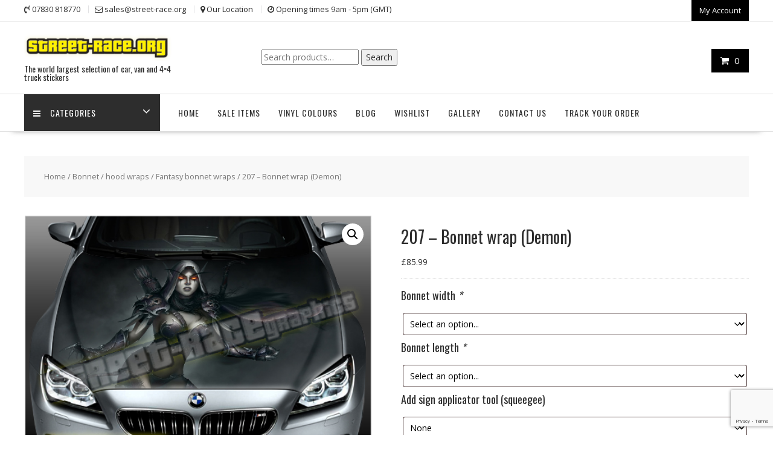

--- FILE ---
content_type: text/html; charset=UTF-8
request_url: https://www.street-race.org/product/207-bonnet-wrap-demon/
body_size: 33997
content:
<!DOCTYPE html>
        <html lang="en-GB" xmlns="http://www.w3.org/1999/html">
    	<head>

		        <meta charset="UTF-8">
        <meta name="viewport" content="width=device-width, initial-scale=1">
        <link rel="profile" href="http://gmpg.org/xfn/11">
        <link rel="pingback" href="https://www.street-race.org/xmlrpc.php">
    				<script>document.documentElement.className = document.documentElement.className + ' yes-js js_active js'</script>
			<meta name='robots' content='index, follow, max-image-preview:large, max-snippet:-1, max-video-preview:-1' />
	<style>img:is([sizes="auto" i], [sizes^="auto," i]) { contain-intrinsic-size: 3000px 1500px }</style>
	
	<!-- This site is optimized with the Yoast SEO plugin v26.0 - https://yoast.com/wordpress/plugins/seo/ -->
	<title>207 - Bonnet wrap (Demon)</title>
	<link rel="canonical" href="https://www.street-race.org/product/207-bonnet-wrap-demon/" />
	<meta property="og:locale" content="en_GB" />
	<meta property="og:type" content="article" />
	<meta property="og:title" content="207 - Bonnet wrap (Demon)" />
	<meta property="og:description" content="Digitally printed vinyl bonnet / hood wrap. There are no gaps or clear areas in this bonnet graphic, so this graphic can be fitted to any colour car. These are high resolution prints, made on a high specification vinyl inkjet printer. Kit contents: 1 x custom-sized printed bonnet wrap. Re-positionable air-release 5 year life vinyl&hellip;" />
	<meta property="og:url" content="https://www.street-race.org/product/207-bonnet-wrap-demon/" />
	<meta property="og:site_name" content="Street Race Graphics" />
	<meta property="article:modified_time" content="2020-07-15T18:16:17+00:00" />
	<meta property="og:image" content="https://www.street-race.org/wp-content/uploads/2020/11/bonnetwrapfantasy007.jpg" />
	<meta property="og:image:width" content="500" />
	<meta property="og:image:height" content="500" />
	<meta property="og:image:type" content="image/jpeg" />
	<meta name="twitter:card" content="summary_large_image" />
	<meta name="twitter:label1" content="Estimated reading time" />
	<meta name="twitter:data1" content="1 minute" />
	<script type="application/ld+json" class="yoast-schema-graph">{"@context":"https://schema.org","@graph":[{"@type":"WebPage","@id":"https://www.street-race.org/product/207-bonnet-wrap-demon/","url":"https://www.street-race.org/product/207-bonnet-wrap-demon/","name":"207 - Bonnet wrap (Demon)","isPartOf":{"@id":"https://www.street-race.org/#website"},"primaryImageOfPage":{"@id":"https://www.street-race.org/product/207-bonnet-wrap-demon/#primaryimage"},"image":{"@id":"https://www.street-race.org/product/207-bonnet-wrap-demon/#primaryimage"},"thumbnailUrl":"https://www.street-race.org/wp-content/uploads/2020/11/bonnetwrapfantasy007.jpg","datePublished":"2017-11-08T14:15:47+00:00","dateModified":"2020-07-15T18:16:17+00:00","breadcrumb":{"@id":"https://www.street-race.org/product/207-bonnet-wrap-demon/#breadcrumb"},"inLanguage":"en-GB","potentialAction":[{"@type":"ReadAction","target":["https://www.street-race.org/product/207-bonnet-wrap-demon/"]}]},{"@type":"ImageObject","inLanguage":"en-GB","@id":"https://www.street-race.org/product/207-bonnet-wrap-demon/#primaryimage","url":"https://www.street-race.org/wp-content/uploads/2020/11/bonnetwrapfantasy007.jpg","contentUrl":"https://www.street-race.org/wp-content/uploads/2020/11/bonnetwrapfantasy007.jpg","width":500,"height":500},{"@type":"BreadcrumbList","@id":"https://www.street-race.org/product/207-bonnet-wrap-demon/#breadcrumb","itemListElement":[{"@type":"ListItem","position":1,"name":"Home","item":"https://www.street-race.org/"},{"@type":"ListItem","position":2,"name":"Shop","item":"https://www.street-race.org/shop/"},{"@type":"ListItem","position":3,"name":"207 &#8211; Bonnet wrap (Demon)"}]},{"@type":"WebSite","@id":"https://www.street-race.org/#website","url":"https://www.street-race.org/","name":"Street Race Graphics","description":"The world largest selection of car, van and 4x4 truck stickers","publisher":{"@id":"https://www.street-race.org/#organization"},"potentialAction":[{"@type":"SearchAction","target":{"@type":"EntryPoint","urlTemplate":"https://www.street-race.org/?s={search_term_string}"},"query-input":{"@type":"PropertyValueSpecification","valueRequired":true,"valueName":"search_term_string"}}],"inLanguage":"en-GB"},{"@type":"Organization","@id":"https://www.street-race.org/#organization","name":"Street Race Graphics","url":"https://www.street-race.org/","logo":{"@type":"ImageObject","inLanguage":"en-GB","@id":"https://www.street-race.org/#/schema/logo/image/","url":"https://www.street-race.org/wp-content/uploads/2020/11/cropped-banner-logo-2.png","contentUrl":"https://www.street-race.org/wp-content/uploads/2020/11/cropped-banner-logo-2.png","width":290,"height":54,"caption":"Street Race Graphics"},"image":{"@id":"https://www.street-race.org/#/schema/logo/image/"}}]}</script>
	<!-- / Yoast SEO plugin. -->


<link rel='dns-prefetch' href='//www.google.com' />
<link rel='dns-prefetch' href='//assets.pinterest.com' />
<link rel='dns-prefetch' href='//fonts.googleapis.com' />
<link rel="alternate" type="application/rss+xml" title="Street Race Graphics &raquo; Feed" href="https://www.street-race.org/feed/" />
<link rel="alternate" type="application/rss+xml" title="Street Race Graphics &raquo; Comments Feed" href="https://www.street-race.org/comments/feed/" />
<script type="text/javascript">
/* <![CDATA[ */
window._wpemojiSettings = {"baseUrl":"https:\/\/s.w.org\/images\/core\/emoji\/16.0.1\/72x72\/","ext":".png","svgUrl":"https:\/\/s.w.org\/images\/core\/emoji\/16.0.1\/svg\/","svgExt":".svg","source":{"concatemoji":"https:\/\/www.street-race.org\/wp-includes\/js\/wp-emoji-release.min.js?ver=6.8.3"}};
/*! This file is auto-generated */
!function(s,n){var o,i,e;function c(e){try{var t={supportTests:e,timestamp:(new Date).valueOf()};sessionStorage.setItem(o,JSON.stringify(t))}catch(e){}}function p(e,t,n){e.clearRect(0,0,e.canvas.width,e.canvas.height),e.fillText(t,0,0);var t=new Uint32Array(e.getImageData(0,0,e.canvas.width,e.canvas.height).data),a=(e.clearRect(0,0,e.canvas.width,e.canvas.height),e.fillText(n,0,0),new Uint32Array(e.getImageData(0,0,e.canvas.width,e.canvas.height).data));return t.every(function(e,t){return e===a[t]})}function u(e,t){e.clearRect(0,0,e.canvas.width,e.canvas.height),e.fillText(t,0,0);for(var n=e.getImageData(16,16,1,1),a=0;a<n.data.length;a++)if(0!==n.data[a])return!1;return!0}function f(e,t,n,a){switch(t){case"flag":return n(e,"\ud83c\udff3\ufe0f\u200d\u26a7\ufe0f","\ud83c\udff3\ufe0f\u200b\u26a7\ufe0f")?!1:!n(e,"\ud83c\udde8\ud83c\uddf6","\ud83c\udde8\u200b\ud83c\uddf6")&&!n(e,"\ud83c\udff4\udb40\udc67\udb40\udc62\udb40\udc65\udb40\udc6e\udb40\udc67\udb40\udc7f","\ud83c\udff4\u200b\udb40\udc67\u200b\udb40\udc62\u200b\udb40\udc65\u200b\udb40\udc6e\u200b\udb40\udc67\u200b\udb40\udc7f");case"emoji":return!a(e,"\ud83e\udedf")}return!1}function g(e,t,n,a){var r="undefined"!=typeof WorkerGlobalScope&&self instanceof WorkerGlobalScope?new OffscreenCanvas(300,150):s.createElement("canvas"),o=r.getContext("2d",{willReadFrequently:!0}),i=(o.textBaseline="top",o.font="600 32px Arial",{});return e.forEach(function(e){i[e]=t(o,e,n,a)}),i}function t(e){var t=s.createElement("script");t.src=e,t.defer=!0,s.head.appendChild(t)}"undefined"!=typeof Promise&&(o="wpEmojiSettingsSupports",i=["flag","emoji"],n.supports={everything:!0,everythingExceptFlag:!0},e=new Promise(function(e){s.addEventListener("DOMContentLoaded",e,{once:!0})}),new Promise(function(t){var n=function(){try{var e=JSON.parse(sessionStorage.getItem(o));if("object"==typeof e&&"number"==typeof e.timestamp&&(new Date).valueOf()<e.timestamp+604800&&"object"==typeof e.supportTests)return e.supportTests}catch(e){}return null}();if(!n){if("undefined"!=typeof Worker&&"undefined"!=typeof OffscreenCanvas&&"undefined"!=typeof URL&&URL.createObjectURL&&"undefined"!=typeof Blob)try{var e="postMessage("+g.toString()+"("+[JSON.stringify(i),f.toString(),p.toString(),u.toString()].join(",")+"));",a=new Blob([e],{type:"text/javascript"}),r=new Worker(URL.createObjectURL(a),{name:"wpTestEmojiSupports"});return void(r.onmessage=function(e){c(n=e.data),r.terminate(),t(n)})}catch(e){}c(n=g(i,f,p,u))}t(n)}).then(function(e){for(var t in e)n.supports[t]=e[t],n.supports.everything=n.supports.everything&&n.supports[t],"flag"!==t&&(n.supports.everythingExceptFlag=n.supports.everythingExceptFlag&&n.supports[t]);n.supports.everythingExceptFlag=n.supports.everythingExceptFlag&&!n.supports.flag,n.DOMReady=!1,n.readyCallback=function(){n.DOMReady=!0}}).then(function(){return e}).then(function(){var e;n.supports.everything||(n.readyCallback(),(e=n.source||{}).concatemoji?t(e.concatemoji):e.wpemoji&&e.twemoji&&(t(e.twemoji),t(e.wpemoji)))}))}((window,document),window._wpemojiSettings);
/* ]]> */
</script>
<link rel='stylesheet' id='twb-open-sans-css' href='https://fonts.googleapis.com/css?family=Open+Sans%3A300%2C400%2C500%2C600%2C700%2C800&#038;display=swap&#038;ver=6.8.3' type='text/css' media='all' />
<link rel='stylesheet' id='twbbwg-global-css' href='https://www.street-race.org/wp-content/plugins/photo-gallery/booster/assets/css/global.css?ver=1.0.0' type='text/css' media='all' />
<style id='wp-emoji-styles-inline-css' type='text/css'>

	img.wp-smiley, img.emoji {
		display: inline !important;
		border: none !important;
		box-shadow: none !important;
		height: 1em !important;
		width: 1em !important;
		margin: 0 0.07em !important;
		vertical-align: -0.1em !important;
		background: none !important;
		padding: 0 !important;
	}
</style>
<link rel='stylesheet' id='wp-block-library-css' href='https://www.street-race.org/wp-includes/css/dist/block-library/style.min.css?ver=6.8.3' type='text/css' media='all' />
<style id='wp-block-library-theme-inline-css' type='text/css'>
.wp-block-audio :where(figcaption){color:#555;font-size:13px;text-align:center}.is-dark-theme .wp-block-audio :where(figcaption){color:#ffffffa6}.wp-block-audio{margin:0 0 1em}.wp-block-code{border:1px solid #ccc;border-radius:4px;font-family:Menlo,Consolas,monaco,monospace;padding:.8em 1em}.wp-block-embed :where(figcaption){color:#555;font-size:13px;text-align:center}.is-dark-theme .wp-block-embed :where(figcaption){color:#ffffffa6}.wp-block-embed{margin:0 0 1em}.blocks-gallery-caption{color:#555;font-size:13px;text-align:center}.is-dark-theme .blocks-gallery-caption{color:#ffffffa6}:root :where(.wp-block-image figcaption){color:#555;font-size:13px;text-align:center}.is-dark-theme :root :where(.wp-block-image figcaption){color:#ffffffa6}.wp-block-image{margin:0 0 1em}.wp-block-pullquote{border-bottom:4px solid;border-top:4px solid;color:currentColor;margin-bottom:1.75em}.wp-block-pullquote cite,.wp-block-pullquote footer,.wp-block-pullquote__citation{color:currentColor;font-size:.8125em;font-style:normal;text-transform:uppercase}.wp-block-quote{border-left:.25em solid;margin:0 0 1.75em;padding-left:1em}.wp-block-quote cite,.wp-block-quote footer{color:currentColor;font-size:.8125em;font-style:normal;position:relative}.wp-block-quote:where(.has-text-align-right){border-left:none;border-right:.25em solid;padding-left:0;padding-right:1em}.wp-block-quote:where(.has-text-align-center){border:none;padding-left:0}.wp-block-quote.is-large,.wp-block-quote.is-style-large,.wp-block-quote:where(.is-style-plain){border:none}.wp-block-search .wp-block-search__label{font-weight:700}.wp-block-search__button{border:1px solid #ccc;padding:.375em .625em}:where(.wp-block-group.has-background){padding:1.25em 2.375em}.wp-block-separator.has-css-opacity{opacity:.4}.wp-block-separator{border:none;border-bottom:2px solid;margin-left:auto;margin-right:auto}.wp-block-separator.has-alpha-channel-opacity{opacity:1}.wp-block-separator:not(.is-style-wide):not(.is-style-dots){width:100px}.wp-block-separator.has-background:not(.is-style-dots){border-bottom:none;height:1px}.wp-block-separator.has-background:not(.is-style-wide):not(.is-style-dots){height:2px}.wp-block-table{margin:0 0 1em}.wp-block-table td,.wp-block-table th{word-break:normal}.wp-block-table :where(figcaption){color:#555;font-size:13px;text-align:center}.is-dark-theme .wp-block-table :where(figcaption){color:#ffffffa6}.wp-block-video :where(figcaption){color:#555;font-size:13px;text-align:center}.is-dark-theme .wp-block-video :where(figcaption){color:#ffffffa6}.wp-block-video{margin:0 0 1em}:root :where(.wp-block-template-part.has-background){margin-bottom:0;margin-top:0;padding:1.25em 2.375em}
</style>
<style id='classic-theme-styles-inline-css' type='text/css'>
/*! This file is auto-generated */
.wp-block-button__link{color:#fff;background-color:#32373c;border-radius:9999px;box-shadow:none;text-decoration:none;padding:calc(.667em + 2px) calc(1.333em + 2px);font-size:1.125em}.wp-block-file__button{background:#32373c;color:#fff;text-decoration:none}
</style>
<link rel='stylesheet' id='magnific-popup-css' href='https://www.street-race.org/wp-content/plugins/gutentor/assets/library/magnific-popup/magnific-popup.min.css?ver=1.8.0' type='text/css' media='all' />
<link rel='stylesheet' id='slick-css' href='https://www.street-race.org/wp-content/plugins/gutentor/assets/library/slick/slick.min.css?ver=1.8.1' type='text/css' media='all' />
<link rel='stylesheet' id='jquery-selectBox-css' href='https://www.street-race.org/wp-content/plugins/yith-woocommerce-wishlist/assets/css/jquery.selectBox.css?ver=1.2.0' type='text/css' media='all' />
<link rel='stylesheet' id='woocommerce_prettyPhoto_css-css' href='//www.street-race.org/wp-content/plugins/woocommerce/assets/css/prettyPhoto.css?ver=3.1.6' type='text/css' media='all' />
<link rel='stylesheet' id='yith-wcwl-main-css' href='https://www.street-race.org/wp-content/plugins/yith-woocommerce-wishlist/assets/css/style.css?ver=4.9.0' type='text/css' media='all' />
<style id='yith-wcwl-main-inline-css' type='text/css'>
 :root { --rounded-corners-radius: 16px; --add-to-cart-rounded-corners-radius: 16px; --color-headers-background: #F4F4F4; --feedback-duration: 3s } 
 :root { --rounded-corners-radius: 16px; --add-to-cart-rounded-corners-radius: 16px; --color-headers-background: #F4F4F4; --feedback-duration: 3s } 
</style>
<link rel='stylesheet' id='fontawesome-css' href='https://www.street-race.org/wp-content/plugins/gutentor/assets/library/fontawesome/css/all.min.css?ver=5.12.0' type='text/css' media='all' />
<link rel='stylesheet' id='wpness-grid-css' href='https://www.street-race.org/wp-content/plugins/gutentor/assets/library/wpness-grid/wpness-grid.css?ver=1.0.0' type='text/css' media='all' />
<link rel='stylesheet' id='animate-css' href='https://www.street-race.org/wp-content/plugins/gutentor/assets/library/animatecss/animate.min.css?ver=3.7.2' type='text/css' media='all' />
<link rel='stylesheet' id='wp-components-css' href='https://www.street-race.org/wp-includes/css/dist/components/style.min.css?ver=6.8.3' type='text/css' media='all' />
<link rel='stylesheet' id='wp-preferences-css' href='https://www.street-race.org/wp-includes/css/dist/preferences/style.min.css?ver=6.8.3' type='text/css' media='all' />
<link rel='stylesheet' id='wp-block-editor-css' href='https://www.street-race.org/wp-includes/css/dist/block-editor/style.min.css?ver=6.8.3' type='text/css' media='all' />
<link rel='stylesheet' id='wp-reusable-blocks-css' href='https://www.street-race.org/wp-includes/css/dist/reusable-blocks/style.min.css?ver=6.8.3' type='text/css' media='all' />
<link rel='stylesheet' id='wp-patterns-css' href='https://www.street-race.org/wp-includes/css/dist/patterns/style.min.css?ver=6.8.3' type='text/css' media='all' />
<link rel='stylesheet' id='wp-editor-css' href='https://www.street-race.org/wp-includes/css/dist/editor/style.min.css?ver=6.8.3' type='text/css' media='all' />
<link rel='stylesheet' id='gutentor-css' href='https://www.street-race.org/wp-content/plugins/gutentor/dist/blocks.style.build.css?ver=3.5.2' type='text/css' media='all' />
<style id='global-styles-inline-css' type='text/css'>
:root{--wp--preset--aspect-ratio--square: 1;--wp--preset--aspect-ratio--4-3: 4/3;--wp--preset--aspect-ratio--3-4: 3/4;--wp--preset--aspect-ratio--3-2: 3/2;--wp--preset--aspect-ratio--2-3: 2/3;--wp--preset--aspect-ratio--16-9: 16/9;--wp--preset--aspect-ratio--9-16: 9/16;--wp--preset--color--black: #000000;--wp--preset--color--cyan-bluish-gray: #abb8c3;--wp--preset--color--white: #ffffff;--wp--preset--color--pale-pink: #f78da7;--wp--preset--color--vivid-red: #cf2e2e;--wp--preset--color--luminous-vivid-orange: #ff6900;--wp--preset--color--luminous-vivid-amber: #fcb900;--wp--preset--color--light-green-cyan: #7bdcb5;--wp--preset--color--vivid-green-cyan: #00d084;--wp--preset--color--pale-cyan-blue: #8ed1fc;--wp--preset--color--vivid-cyan-blue: #0693e3;--wp--preset--color--vivid-purple: #9b51e0;--wp--preset--gradient--vivid-cyan-blue-to-vivid-purple: linear-gradient(135deg,rgba(6,147,227,1) 0%,rgb(155,81,224) 100%);--wp--preset--gradient--light-green-cyan-to-vivid-green-cyan: linear-gradient(135deg,rgb(122,220,180) 0%,rgb(0,208,130) 100%);--wp--preset--gradient--luminous-vivid-amber-to-luminous-vivid-orange: linear-gradient(135deg,rgba(252,185,0,1) 0%,rgba(255,105,0,1) 100%);--wp--preset--gradient--luminous-vivid-orange-to-vivid-red: linear-gradient(135deg,rgba(255,105,0,1) 0%,rgb(207,46,46) 100%);--wp--preset--gradient--very-light-gray-to-cyan-bluish-gray: linear-gradient(135deg,rgb(238,238,238) 0%,rgb(169,184,195) 100%);--wp--preset--gradient--cool-to-warm-spectrum: linear-gradient(135deg,rgb(74,234,220) 0%,rgb(151,120,209) 20%,rgb(207,42,186) 40%,rgb(238,44,130) 60%,rgb(251,105,98) 80%,rgb(254,248,76) 100%);--wp--preset--gradient--blush-light-purple: linear-gradient(135deg,rgb(255,206,236) 0%,rgb(152,150,240) 100%);--wp--preset--gradient--blush-bordeaux: linear-gradient(135deg,rgb(254,205,165) 0%,rgb(254,45,45) 50%,rgb(107,0,62) 100%);--wp--preset--gradient--luminous-dusk: linear-gradient(135deg,rgb(255,203,112) 0%,rgb(199,81,192) 50%,rgb(65,88,208) 100%);--wp--preset--gradient--pale-ocean: linear-gradient(135deg,rgb(255,245,203) 0%,rgb(182,227,212) 50%,rgb(51,167,181) 100%);--wp--preset--gradient--electric-grass: linear-gradient(135deg,rgb(202,248,128) 0%,rgb(113,206,126) 100%);--wp--preset--gradient--midnight: linear-gradient(135deg,rgb(2,3,129) 0%,rgb(40,116,252) 100%);--wp--preset--font-size--small: 13px;--wp--preset--font-size--medium: 20px;--wp--preset--font-size--large: 36px;--wp--preset--font-size--x-large: 42px;--wp--preset--spacing--20: 0.44rem;--wp--preset--spacing--30: 0.67rem;--wp--preset--spacing--40: 1rem;--wp--preset--spacing--50: 1.5rem;--wp--preset--spacing--60: 2.25rem;--wp--preset--spacing--70: 3.38rem;--wp--preset--spacing--80: 5.06rem;--wp--preset--shadow--natural: 6px 6px 9px rgba(0, 0, 0, 0.2);--wp--preset--shadow--deep: 12px 12px 50px rgba(0, 0, 0, 0.4);--wp--preset--shadow--sharp: 6px 6px 0px rgba(0, 0, 0, 0.2);--wp--preset--shadow--outlined: 6px 6px 0px -3px rgba(255, 255, 255, 1), 6px 6px rgba(0, 0, 0, 1);--wp--preset--shadow--crisp: 6px 6px 0px rgba(0, 0, 0, 1);}:where(.is-layout-flex){gap: 0.5em;}:where(.is-layout-grid){gap: 0.5em;}body .is-layout-flex{display: flex;}.is-layout-flex{flex-wrap: wrap;align-items: center;}.is-layout-flex > :is(*, div){margin: 0;}body .is-layout-grid{display: grid;}.is-layout-grid > :is(*, div){margin: 0;}:where(.wp-block-columns.is-layout-flex){gap: 2em;}:where(.wp-block-columns.is-layout-grid){gap: 2em;}:where(.wp-block-post-template.is-layout-flex){gap: 1.25em;}:where(.wp-block-post-template.is-layout-grid){gap: 1.25em;}.has-black-color{color: var(--wp--preset--color--black) !important;}.has-cyan-bluish-gray-color{color: var(--wp--preset--color--cyan-bluish-gray) !important;}.has-white-color{color: var(--wp--preset--color--white) !important;}.has-pale-pink-color{color: var(--wp--preset--color--pale-pink) !important;}.has-vivid-red-color{color: var(--wp--preset--color--vivid-red) !important;}.has-luminous-vivid-orange-color{color: var(--wp--preset--color--luminous-vivid-orange) !important;}.has-luminous-vivid-amber-color{color: var(--wp--preset--color--luminous-vivid-amber) !important;}.has-light-green-cyan-color{color: var(--wp--preset--color--light-green-cyan) !important;}.has-vivid-green-cyan-color{color: var(--wp--preset--color--vivid-green-cyan) !important;}.has-pale-cyan-blue-color{color: var(--wp--preset--color--pale-cyan-blue) !important;}.has-vivid-cyan-blue-color{color: var(--wp--preset--color--vivid-cyan-blue) !important;}.has-vivid-purple-color{color: var(--wp--preset--color--vivid-purple) !important;}.has-black-background-color{background-color: var(--wp--preset--color--black) !important;}.has-cyan-bluish-gray-background-color{background-color: var(--wp--preset--color--cyan-bluish-gray) !important;}.has-white-background-color{background-color: var(--wp--preset--color--white) !important;}.has-pale-pink-background-color{background-color: var(--wp--preset--color--pale-pink) !important;}.has-vivid-red-background-color{background-color: var(--wp--preset--color--vivid-red) !important;}.has-luminous-vivid-orange-background-color{background-color: var(--wp--preset--color--luminous-vivid-orange) !important;}.has-luminous-vivid-amber-background-color{background-color: var(--wp--preset--color--luminous-vivid-amber) !important;}.has-light-green-cyan-background-color{background-color: var(--wp--preset--color--light-green-cyan) !important;}.has-vivid-green-cyan-background-color{background-color: var(--wp--preset--color--vivid-green-cyan) !important;}.has-pale-cyan-blue-background-color{background-color: var(--wp--preset--color--pale-cyan-blue) !important;}.has-vivid-cyan-blue-background-color{background-color: var(--wp--preset--color--vivid-cyan-blue) !important;}.has-vivid-purple-background-color{background-color: var(--wp--preset--color--vivid-purple) !important;}.has-black-border-color{border-color: var(--wp--preset--color--black) !important;}.has-cyan-bluish-gray-border-color{border-color: var(--wp--preset--color--cyan-bluish-gray) !important;}.has-white-border-color{border-color: var(--wp--preset--color--white) !important;}.has-pale-pink-border-color{border-color: var(--wp--preset--color--pale-pink) !important;}.has-vivid-red-border-color{border-color: var(--wp--preset--color--vivid-red) !important;}.has-luminous-vivid-orange-border-color{border-color: var(--wp--preset--color--luminous-vivid-orange) !important;}.has-luminous-vivid-amber-border-color{border-color: var(--wp--preset--color--luminous-vivid-amber) !important;}.has-light-green-cyan-border-color{border-color: var(--wp--preset--color--light-green-cyan) !important;}.has-vivid-green-cyan-border-color{border-color: var(--wp--preset--color--vivid-green-cyan) !important;}.has-pale-cyan-blue-border-color{border-color: var(--wp--preset--color--pale-cyan-blue) !important;}.has-vivid-cyan-blue-border-color{border-color: var(--wp--preset--color--vivid-cyan-blue) !important;}.has-vivid-purple-border-color{border-color: var(--wp--preset--color--vivid-purple) !important;}.has-vivid-cyan-blue-to-vivid-purple-gradient-background{background: var(--wp--preset--gradient--vivid-cyan-blue-to-vivid-purple) !important;}.has-light-green-cyan-to-vivid-green-cyan-gradient-background{background: var(--wp--preset--gradient--light-green-cyan-to-vivid-green-cyan) !important;}.has-luminous-vivid-amber-to-luminous-vivid-orange-gradient-background{background: var(--wp--preset--gradient--luminous-vivid-amber-to-luminous-vivid-orange) !important;}.has-luminous-vivid-orange-to-vivid-red-gradient-background{background: var(--wp--preset--gradient--luminous-vivid-orange-to-vivid-red) !important;}.has-very-light-gray-to-cyan-bluish-gray-gradient-background{background: var(--wp--preset--gradient--very-light-gray-to-cyan-bluish-gray) !important;}.has-cool-to-warm-spectrum-gradient-background{background: var(--wp--preset--gradient--cool-to-warm-spectrum) !important;}.has-blush-light-purple-gradient-background{background: var(--wp--preset--gradient--blush-light-purple) !important;}.has-blush-bordeaux-gradient-background{background: var(--wp--preset--gradient--blush-bordeaux) !important;}.has-luminous-dusk-gradient-background{background: var(--wp--preset--gradient--luminous-dusk) !important;}.has-pale-ocean-gradient-background{background: var(--wp--preset--gradient--pale-ocean) !important;}.has-electric-grass-gradient-background{background: var(--wp--preset--gradient--electric-grass) !important;}.has-midnight-gradient-background{background: var(--wp--preset--gradient--midnight) !important;}.has-small-font-size{font-size: var(--wp--preset--font-size--small) !important;}.has-medium-font-size{font-size: var(--wp--preset--font-size--medium) !important;}.has-large-font-size{font-size: var(--wp--preset--font-size--large) !important;}.has-x-large-font-size{font-size: var(--wp--preset--font-size--x-large) !important;}
:where(.wp-block-post-template.is-layout-flex){gap: 1.25em;}:where(.wp-block-post-template.is-layout-grid){gap: 1.25em;}
:where(.wp-block-columns.is-layout-flex){gap: 2em;}:where(.wp-block-columns.is-layout-grid){gap: 2em;}
:root :where(.wp-block-pullquote){font-size: 1.5em;line-height: 1.6;}
</style>
<link rel='stylesheet' id='contact-form-7-css' href='https://www.street-race.org/wp-content/plugins/contact-form-7/includes/css/styles.css?ver=6.1.2' type='text/css' media='all' />
<link rel='stylesheet' id='bwg_fonts-css' href='https://www.street-race.org/wp-content/plugins/photo-gallery/css/bwg-fonts/fonts.css?ver=0.0.1' type='text/css' media='all' />
<link rel='stylesheet' id='sumoselect-css' href='https://www.street-race.org/wp-content/plugins/photo-gallery/css/sumoselect.min.css?ver=3.4.6' type='text/css' media='all' />
<link rel='stylesheet' id='mCustomScrollbar-css' href='https://www.street-race.org/wp-content/plugins/photo-gallery/css/jquery.mCustomScrollbar.min.css?ver=3.1.5' type='text/css' media='all' />
<link rel='stylesheet' id='bwg_googlefonts-css' href='https://fonts.googleapis.com/css?family=Ubuntu&#038;subset=greek,latin,greek-ext,vietnamese,cyrillic-ext,latin-ext,cyrillic' type='text/css' media='all' />
<link rel='stylesheet' id='bwg_frontend-css' href='https://www.street-race.org/wp-content/plugins/photo-gallery/css/styles.min.css?ver=1.8.35' type='text/css' media='all' />
<link rel='stylesheet' id='photoswipe-css' href='https://www.street-race.org/wp-content/plugins/woocommerce/assets/css/photoswipe/photoswipe.min.css?ver=10.2.3' type='text/css' media='all' />
<link rel='stylesheet' id='photoswipe-default-skin-css' href='https://www.street-race.org/wp-content/plugins/woocommerce/assets/css/photoswipe/default-skin/default-skin.min.css?ver=10.2.3' type='text/css' media='all' />
<link rel='stylesheet' id='woocommerce-layout-css' href='https://www.street-race.org/wp-content/plugins/woocommerce/assets/css/woocommerce-layout.css?ver=10.2.3' type='text/css' media='all' />
<link rel='stylesheet' id='woocommerce-smallscreen-css' href='https://www.street-race.org/wp-content/plugins/woocommerce/assets/css/woocommerce-smallscreen.css?ver=10.2.3' type='text/css' media='only screen and (max-width: 768px)' />
<link rel='stylesheet' id='woocommerce-general-css' href='https://www.street-race.org/wp-content/plugins/woocommerce/assets/css/woocommerce.css?ver=10.2.3' type='text/css' media='all' />
<style id='woocommerce-inline-inline-css' type='text/css'>
.woocommerce form .form-row .required { visibility: visible; }
</style>
<link rel='stylesheet' id='dashicons-css' href='https://www.street-race.org/wp-includes/css/dashicons.min.css?ver=6.8.3' type='text/css' media='all' />
<style id='dashicons-inline-css' type='text/css'>
[data-font="Dashicons"]:before {font-family: 'Dashicons' !important;content: attr(data-icon) !important;speak: none !important;font-weight: normal !important;font-variant: normal !important;text-transform: none !important;line-height: 1 !important;font-style: normal !important;-webkit-font-smoothing: antialiased !important;-moz-osx-font-smoothing: grayscale !important;}
</style>
<link rel='stylesheet' id='woocommerce-addons-css-css' href='https://www.street-race.org/wp-content/plugins/woocommerce-product-addons/assets/css/frontend.css?ver=3.1.1' type='text/css' media='all' />
<link rel='stylesheet' id='pinterest-for-woocommerce-pins-css' href='//www.street-race.org/wp-content/plugins/pinterest-for-woocommerce/assets/css/frontend/pinterest-for-woocommerce-pins.min.css?ver=1.4.21' type='text/css' media='all' />
<link rel='stylesheet' id='gateway-css' href='https://www.street-race.org/wp-content/plugins/woocommerce-paypal-payments/modules/ppcp-button/assets/css/gateway.css?ver=3.1.2' type='text/css' media='all' />
<link rel='stylesheet' id='brands-styles-css' href='https://www.street-race.org/wp-content/plugins/woocommerce/assets/css/brands.css?ver=10.2.3' type='text/css' media='all' />
<link rel='stylesheet' id='online-shop-pro-style-css' href='https://www.street-race.org/wp-content/themes/online-shop-pro/style.css?ver=3.0.3' type='text/css' media='all' />
<link rel='stylesheet' id='child-style-css' href='https://www.street-race.org/wp-content/themes/online-shop-child/style.css?ver=1.0.0' type='text/css' media='all' />
<link rel='stylesheet' id='online-shop-googleapis-css' href='//fonts.googleapis.com/css?family=Oswald%3A400%2C300%7COpen+Sans%3A600%2C400&#038;ver=1.0.0' type='text/css' media='all' />
<link rel='stylesheet' id='font-awesome-css' href='https://www.street-race.org/wp-content/themes/online-shop-pro/assets/library/Font-Awesome/css/font-awesome.min.css?ver=4.7.0' type='text/css' media='all' />
<style id='font-awesome-inline-css' type='text/css'>
[data-font="FontAwesome"]:before {font-family: 'FontAwesome' !important;content: attr(data-icon) !important;speak: none !important;font-weight: normal !important;font-variant: normal !important;text-transform: none !important;line-height: 1 !important;font-style: normal !important;-webkit-font-smoothing: antialiased !important;-moz-osx-font-smoothing: grayscale !important;}
</style>
<link rel='stylesheet' id='select2-css' href='https://www.street-race.org/wp-content/plugins/woocommerce/assets/css/select2.css?ver=10.2.3' type='text/css' media='all' />
<link rel='stylesheet' id='online-shop-style-css' href='https://www.street-race.org/wp-content/themes/online-shop-child/style.css?ver=1.3.2' type='text/css' media='all' />
<style id='online-shop-style-inline-css' type='text/css'>

        .site-title,
        .site-title a{
            color: #f73838;
        }
        .site-title:hover,
        .site-title a:hover,
        .site-title a:focus{
            color: #2d2d2d;
        }
        .site-description,
        .site-description a{
            color: ##2d2d2d;
        }
        article .entry-content,
        .entry-content p,body{
            color: #2d2d2d;
        }
        a,
        .posted-on a,
        .author.vcard a
        .cat-links a,
        .comments-link a,
        .edit-link a,
        .tags-links a,
        .byline a,
        .nav-links a,
        .widget li a
         {
            color: #07afd4;
        }
        a:hover,
        a:active,
        a:focus,
        .posted-on a:hover,
        .author.vcard a:hover,
        .cat-links a:hover,
        .comments-link a:hover,
        .edit-link a:hover,
        .tags-links a:hover,
        .byline a:hover,
        .nav-links a:hover,
        .widget li a:hover{
            color: #f73838;
        }
        h1, h1 a,
        h2, h2 a,
        h3, h3 a,
        h4, h4 a,
        h5, h5 a,
        h6, h6 a,
        article.post .entry-header .entry-title a, 
        article.page .entry-header .entry-title a{
            color: #2d2d2d;
        }
        .header-wrapper .menu > li.current-menu-item > a,
        .header-wrapper .menu > li.current-menu-parent > a,
        .header-wrapper .menu > li.current_page_parent > a,
        .header-wrapper .menu > li.current_page_ancestor > a
        {
            color:#f73838;
        }
        .navbar .navbar-toggle:hover,
        .header-wrapper .menu li:hover > a,
        .header-wrapper .main-navigation ul ul.sub-menu li:hover > a {
            color:#f73838;
        }
       .secondary-sidebar .widget-area.sidebar{
            background: #ffffff;
        }
       .footer-wrapper{
            background: #272823;
        }
       .site-footer h1,
       .site-footer h1 a,
       .site-footer h2,
       .site-footer h2 a,
       .site-footer h3,
       .site-footer h3 a,
       .site-footer h4,
       .site-footer h4 a,
       .site-footer h5,
       .site-footer h5 a,
       .site-footer h6,
       .site-footer h6 a,
       .site-footer .widget-title{
           color: #ffffff;
       }
       .site-footer,
       .site-footer li,
       .site-footer p{
           color: #ffffff;
       }
       .site-footer a,
       .site-footer .socials a,
       .site-footer .socials a:hover,
       .site-footer li a,
       .site-footer .widget li a{
           color: #ffffff;
       }
       .site-footer a:hover,
       .site-footer li a:hover,
       .site-footer .widget li a:hover{
           color: #f73838;
       }
	        .top-header-wrapper{
	            background-color: #ffffff;
	        }
            .footer-copyright{
                background-color: #161614;
            }
            .btn,
            .read-more,
            .wpcf7-form-control.wpcf7-submit,
            .sm-up-container,
            .slider-button.primary,
             a.button,
            .woocommerce a.button.add_to_cart_button,
			.woocommerce a.added_to_cart,
			.woocommerce a.button.product_type_grouped,
			.woocommerce a.button.product_type_external,
			.woocommerce .cart .button,
			.woocommerce .cart input.button,
			.wc-cat-feature .cat-title{
                border-radius: 4px;
            }
            
            .slider-section .at-action-wrapper .slick-arrow,
            .beside-slider .at-action-wrapper .slick-arrow,
             mark,
            .comment-form .form-submit input,
            .read-more,
            .slider-section .cat-links a,
            .featured-desc .above-entry-meta .cat-links a,
            .calendar_wrap .wp-calendar .today,
            .calendar_wrap .wp-calendar .today a,
            .wpcf7-form input.wpcf7-submit:hover,
            .breadcrumb,
            .slicknav_btn,
            .special-menu:hover,
            .slider-buttons a,
            .yith-wcwl-wrapper,
      		.wc-cart-wrapper,
            .woocommerce #respond input#submit, 
            .woocommerce a.button, 
            .woocommerce button.button, 
            .woocommerce input.button,
            .woocommerce ul.products li.product .onsale,
            .woocommerce span.onsale,
            .new-label,
            .woocommerce a.button.add_to_cart_button,
            .woocommerce a.added_to_cart,
            .woocommerce a.button.product_type_grouped,
            .woocommerce a.button.product_type_external,
            .woocommerce .single-product #respond input#submit.alt,
            .woocommerce .single-product a.button.alt,
            .woocommerce .single-product button.button.alt,
            .woocommerce .single-product input.button.alt,
            .woocommerce #respond input#submit.alt,
            .woocommerce a.button.alt,
            .woocommerce button.button.alt,
            .woocommerce input.button.alt,
            .woocommerce .widget_shopping_cart_content .buttons a.button,
            .woocommerce div.product .woocommerce-tabs ul.tabs li:hover,
            .woocommerce div.product .woocommerce-tabs ul.tabs li.active,
            .woocommerce .cart .button,
            .woocommerce .cart input.button,
            .woocommerce input.button:disabled, 
            .woocommerce input.button:disabled[disabled],
            .woocommerce input.button:disabled:hover, 
            .woocommerce input.button:disabled[disabled]:hover,
	        .wc-cat-feature .cat-title,
	        .single-item .icon,
	        .menu-right-highlight-text,
	        .woocommerce nav.woocommerce-pagination ul li a:focus, 
	        .woocommerce nav.woocommerce-pagination ul li a:hover, 
	        .woocommerce nav.woocommerce-pagination ul li span.current,
	        .woocommerce a.button.wc-forward,
             a.my-account,
             .woocommerce .widget_price_filter .ui-slider .ui-slider-range,
             .woocommerce .widget_price_filter .ui-slider .ui-slider-handle,
             .woocommerce .widget_price_filter .price_slider_amount .button,
             .woocommerce .widget_price_filter .price_slider_amount .button:hover,
             .sm-up-container,
             .slick-arrow:hover {
                background: #000000;
                color:#fff;
            }
            .screen-reader-text:focus,
            .socials a:hover,
            .widget_search input#s,
            .search-block #searchsubmit,
            .widget_search #searchsubmit,
            .footer-sidebar .featured-desc .below-entry-meta a:hover,
            .slider-section .slide-title:hover,
            .slider-feature-wrap a:hover,
            .featured-desc .below-entry-meta span:hover,
            .posted-on a:hover,
            .cat-links a:hover,
            .comments-link a:hover,
            .edit-link a:hover,
            .tags-links a:hover,
            .byline a:hover,
            .nav-links a:hover,
            .comment-form .form-submit input:hover, .read-more:hover,
            #online-shop-breadcrumbs a:hover,
            .wpcf7-form input.wpcf7-submit,
            .woocommerce .star-rating, 
            .woocommerce ul.products li.product .star-rating,
            .woocommerce p.stars a,
            .woocommerce ul.products li.product .price,
            .woocommerce ul.products li.product .price ins .amount,
            .woocommerce a.button.add_to_cart_button:hover,
            .woocommerce a.added_to_cart:hover,
            .woocommerce a.button.product_type_grouped:hover,
            .woocommerce a.button.product_type_external:hover,
            .woocommerce .cart .button:hover,
            .woocommerce .cart input.button:hover,
            .woocommerce #respond input#submit.alt:hover,
			.woocommerce a.button.alt:hover,
			.woocommerce button.button.alt:hover,
			.woocommerce input.button.alt:hover,
			.woocommerce .woocommerce-info .button:hover,
			.woocommerce .widget_shopping_cart_content .buttons a.button:hover,
			.woocommerce div.product .woocommerce-tabs ul.tabs li a,
			.at-cat-product-wrap .product-details h3 a:hover,
			.at-tabs >span.active,
			.feature-promo .single-unit .page-details .title,
			.woocommerce-message::before,
			a.my-account:hover{
                color: #000000;
            }
            .comment-form .form-submit input, 
            .read-more,
            .widget_search input#s,
            .tagcloud a,
            .woocommerce .cart .button, 
            .woocommerce .cart input.button,
            .woocommerce a.button.add_to_cart_button,
            .woocommerce a.added_to_cart,
            .woocommerce a.button.product_type_grouped,
            .woocommerce a.button.product_type_external,
            .woocommerce .cart .button,
            .woocommerce .cart input.button
            .woocommerce .single-product #respond input#submit.alt,
			.woocommerce .single-product a.button.alt,
			.woocommerce .single-product button.button.alt,
			.woocommerce .single-product input.button.alt,
			.woocommerce #respond input#submit.alt,
			.woocommerce a.button.alt,
			.woocommerce button.button.alt,
			.woocommerce input.button.alt,
			.woocommerce .widget_shopping_cart_content .buttons a.button,
			.woocommerce div.product .woocommerce-tabs ul.tabs:before,
			a.my-account,
            .slick-arrow:hover{
                border: 1px solid #000000;
            }
            .nav-links .nav-previous a:hover,
            .nav-links .nav-next a:hover{
                border-top: 1px solid #000000;
            }
            .at-title-action-wrapper,
            .page-header .page-title,
            .blog-no-image article.post.sticky,
             article.post.sticky,
             .related.products > h2,
             .cross-sells > h2,
             .cart_totals  > h2,
             .woocommerce-order-details > h2,
             .woocommerce-customer-details > h2,
             .comments-title{
                border-bottom: 1px solid #000000;
            }
            .wpcf7-form input.wpcf7-submit{
                border: 2px solid #000000;
            }
            .breadcrumb::after {
                border-left: 5px solid #000000;
            }
            /*header cart*/
            .site-header .widget_shopping_cart{
                border-bottom: 3px solid #000000;
                border-top: 3px solid #000000;
            }
            .site-header .widget_shopping_cart:before {
                border-bottom: 10px solid #000000;
            }
            .woocommerce-message {
                border-top-color: #000000;
            }
        @media screen and (max-width:992px){
                .slicknav_btn{
                    border: 1px solid #000000;
                }
                .slicknav_btn.slicknav_open{
                    border: 1px solid #ffffff;
                }
                .slicknav_nav li.current-menu-ancestor > a,
                .slicknav_nav li.current-menu-item  > a,
                .slicknav_nav li.current_page_item > a,
                .slicknav_nav li.current_page_item .slicknav_item > span{
                    color: #000000;
                }
            }
        .header-wrapper .menu li .at-menu-desc:after,
          .menu-right-highlight-text:after{
            border-top-color:#000000;
          }
          .woocommerce .woocommerce-MyAccount-navigation ul li.is-active a:after{
            border-left-color:#000000;
          }
          .woocommerce .woocommerce-MyAccount-navigation ul li.is-active a,
          .woocommerce .woocommerce-MyAccount-navigation ul li.is-active a:hover{
              background:#000000;

          }
          .header-wrapper .menu li .at-menu-desc,
          .widget_online_shop_wc_taxonomies .acme-single-cat .cat-title{
              background:#000000;
          }
        }
                    .cat-links .at-cat-item-1{
                    color: #000000;
                    }
                    
                    .cat-links .at-cat-item-1:hover{
                    color: #2d2d2d;
                    }
                    
                    .cat-links .at-cat-item-33{
                    color: #000000;
                    }
                    
                    .cat-links .at-cat-item-33:hover{
                    color: #2d2d2d;
                    }
                    
                    .cat-links .at-cat-item-34{
                    color: #000000;
                    }
                    
                    .cat-links .at-cat-item-34:hover{
                    color: #2d2d2d;
                    }
                    
                    .cat-links .at-cat-item-35{
                    color: #000000;
                    }
                    
                    .cat-links .at-cat-item-35:hover{
                    color: #2d2d2d;
                    }
                    
                    .cat-links .at-cat-item-36{
                    color: #000000;
                    }
                    
                    .cat-links .at-cat-item-36:hover{
                    color: #2d2d2d;
                    }
                    
                    .cat-links .at-cat-item-105{
                    color: #000000;
                    }
                    
                    .cat-links .at-cat-item-105:hover{
                    color: #2d2d2d;
                    }
                    
</style>
<link rel='stylesheet' id='online_shop-block-front-styles-css' href='https://www.street-race.org/wp-content/themes/online-shop-pro/acmethemes/gutenberg/gutenberg-front.css?ver=1.0' type='text/css' media='all' />
<script type="text/javascript" src="https://www.street-race.org/wp-includes/js/jquery/jquery.min.js?ver=3.7.1" id="jquery-core-js"></script>
<script type="text/javascript" src="https://www.street-race.org/wp-includes/js/jquery/jquery-migrate.min.js?ver=3.4.1" id="jquery-migrate-js"></script>
<script type="text/javascript" src="https://www.street-race.org/wp-content/plugins/photo-gallery/booster/assets/js/circle-progress.js?ver=1.2.2" id="twbbwg-circle-js"></script>
<script type="text/javascript" id="twbbwg-global-js-extra">
/* <![CDATA[ */
var twb = {"nonce":"d02c0ce27b","ajax_url":"https:\/\/www.street-race.org\/wp-admin\/admin-ajax.php","plugin_url":"https:\/\/www.street-race.org\/wp-content\/plugins\/photo-gallery\/booster","href":"https:\/\/www.street-race.org\/wp-admin\/admin.php?page=twbbwg_photo-gallery"};
var twb = {"nonce":"d02c0ce27b","ajax_url":"https:\/\/www.street-race.org\/wp-admin\/admin-ajax.php","plugin_url":"https:\/\/www.street-race.org\/wp-content\/plugins\/photo-gallery\/booster","href":"https:\/\/www.street-race.org\/wp-admin\/admin.php?page=twbbwg_photo-gallery"};
/* ]]> */
</script>
<script type="text/javascript" src="https://www.street-race.org/wp-content/plugins/photo-gallery/booster/assets/js/global.js?ver=1.0.0" id="twbbwg-global-js"></script>
<script type="text/javascript" src="https://www.street-race.org/wp-content/plugins/photo-gallery/js/jquery.sumoselect.min.js?ver=3.4.6" id="sumoselect-js"></script>
<script type="text/javascript" src="https://www.street-race.org/wp-content/plugins/photo-gallery/js/tocca.min.js?ver=2.0.9" id="bwg_mobile-js"></script>
<script type="text/javascript" src="https://www.street-race.org/wp-content/plugins/photo-gallery/js/jquery.mCustomScrollbar.concat.min.js?ver=3.1.5" id="mCustomScrollbar-js"></script>
<script type="text/javascript" src="https://www.street-race.org/wp-content/plugins/photo-gallery/js/jquery.fullscreen.min.js?ver=0.6.0" id="jquery-fullscreen-js"></script>
<script type="text/javascript" id="bwg_frontend-js-extra">
/* <![CDATA[ */
var bwg_objectsL10n = {"bwg_field_required":"field is required.","bwg_mail_validation":"This is not a valid email address.","bwg_search_result":"There are no images matching your search.","bwg_select_tag":"Select Tag","bwg_order_by":"Order By","bwg_search":"Search","bwg_show_ecommerce":"Show Ecommerce","bwg_hide_ecommerce":"Hide Ecommerce","bwg_show_comments":"Show Comments","bwg_hide_comments":"Hide Comments","bwg_restore":"Restore","bwg_maximize":"Maximise","bwg_fullscreen":"Fullscreen","bwg_exit_fullscreen":"Exit Fullscreen","bwg_search_tag":"SEARCH...","bwg_tag_no_match":"No tags found","bwg_all_tags_selected":"All tags selected","bwg_tags_selected":"tags selected","play":"Play","pause":"Pause","is_pro":"","bwg_play":"Play","bwg_pause":"Pause","bwg_hide_info":"Hide info","bwg_show_info":"Show info","bwg_hide_rating":"Hide rating","bwg_show_rating":"Show rating","ok":"Ok","cancel":"Cancel","select_all":"Select all","lazy_load":"0","lazy_loader":"https:\/\/www.street-race.org\/wp-content\/plugins\/photo-gallery\/images\/ajax_loader.png","front_ajax":"0","bwg_tag_see_all":"see all tags","bwg_tag_see_less":"see less tags"};
/* ]]> */
</script>
<script type="text/javascript" src="https://www.street-race.org/wp-content/plugins/photo-gallery/js/scripts.min.js?ver=1.8.35" id="bwg_frontend-js"></script>
<script type="text/javascript" src="https://www.street-race.org/wp-content/plugins/recaptcha-woo/js/rcfwc.js?ver=1.0" id="rcfwc-js-js" defer="defer" data-wp-strategy="defer"></script>
<script type="text/javascript" src="https://www.google.com/recaptcha/api.js?hl=en_GB" id="recaptcha-js" defer="defer" data-wp-strategy="defer"></script>
<script type="text/javascript" src="https://www.street-race.org/wp-content/plugins/woocommerce/assets/js/jquery-blockui/jquery.blockUI.min.js?ver=2.7.0-wc.10.2.3" id="jquery-blockui-js" defer="defer" data-wp-strategy="defer"></script>
<script type="text/javascript" id="wc-add-to-cart-js-extra">
/* <![CDATA[ */
var wc_add_to_cart_params = {"ajax_url":"\/wp-admin\/admin-ajax.php","wc_ajax_url":"\/?wc-ajax=%%endpoint%%","i18n_view_cart":"View basket","cart_url":"https:\/\/www.street-race.org\/cart\/","is_cart":"","cart_redirect_after_add":"no"};
/* ]]> */
</script>
<script type="text/javascript" src="https://www.street-race.org/wp-content/plugins/woocommerce/assets/js/frontend/add-to-cart.min.js?ver=10.2.3" id="wc-add-to-cart-js" defer="defer" data-wp-strategy="defer"></script>
<script type="text/javascript" src="https://www.street-race.org/wp-content/plugins/woocommerce/assets/js/zoom/jquery.zoom.min.js?ver=1.7.21-wc.10.2.3" id="zoom-js" defer="defer" data-wp-strategy="defer"></script>
<script type="text/javascript" src="https://www.street-race.org/wp-content/plugins/woocommerce/assets/js/flexslider/jquery.flexslider.min.js?ver=2.7.2-wc.10.2.3" id="flexslider-js" defer="defer" data-wp-strategy="defer"></script>
<script type="text/javascript" src="https://www.street-race.org/wp-content/plugins/woocommerce/assets/js/photoswipe/photoswipe.min.js?ver=4.1.1-wc.10.2.3" id="photoswipe-js" defer="defer" data-wp-strategy="defer"></script>
<script type="text/javascript" src="https://www.street-race.org/wp-content/plugins/woocommerce/assets/js/photoswipe/photoswipe-ui-default.min.js?ver=4.1.1-wc.10.2.3" id="photoswipe-ui-default-js" defer="defer" data-wp-strategy="defer"></script>
<script type="text/javascript" id="wc-single-product-js-extra">
/* <![CDATA[ */
var wc_single_product_params = {"i18n_required_rating_text":"Please select a rating","i18n_rating_options":["1 of 5 stars","2 of 5 stars","3 of 5 stars","4 of 5 stars","5 of 5 stars"],"i18n_product_gallery_trigger_text":"View full-screen image gallery","review_rating_required":"yes","flexslider":{"rtl":false,"animation":"slide","smoothHeight":true,"directionNav":false,"controlNav":"thumbnails","slideshow":false,"animationSpeed":500,"animationLoop":false,"allowOneSlide":false},"zoom_enabled":"1","zoom_options":[],"photoswipe_enabled":"1","photoswipe_options":{"shareEl":false,"closeOnScroll":false,"history":false,"hideAnimationDuration":0,"showAnimationDuration":0},"flexslider_enabled":"1"};
/* ]]> */
</script>
<script type="text/javascript" src="https://www.street-race.org/wp-content/plugins/woocommerce/assets/js/frontend/single-product.min.js?ver=10.2.3" id="wc-single-product-js" defer="defer" data-wp-strategy="defer"></script>
<script type="text/javascript" src="https://www.street-race.org/wp-content/plugins/woocommerce/assets/js/js-cookie/js.cookie.min.js?ver=2.1.4-wc.10.2.3" id="js-cookie-js" defer="defer" data-wp-strategy="defer"></script>
<script type="text/javascript" id="woocommerce-js-extra">
/* <![CDATA[ */
var woocommerce_params = {"ajax_url":"\/wp-admin\/admin-ajax.php","wc_ajax_url":"\/?wc-ajax=%%endpoint%%","i18n_password_show":"Show password","i18n_password_hide":"Hide password"};
/* ]]> */
</script>
<script type="text/javascript" src="https://www.street-race.org/wp-content/plugins/woocommerce/assets/js/frontend/woocommerce.min.js?ver=10.2.3" id="woocommerce-js" defer="defer" data-wp-strategy="defer"></script>
<script type="text/javascript" id="WCPAY_ASSETS-js-extra">
/* <![CDATA[ */
var wcpayAssets = {"url":"https:\/\/www.street-race.org\/wp-content\/plugins\/woocommerce-payments\/dist\/"};
/* ]]> */
</script>
<script type="text/javascript" src="https://www.street-race.org/wp-content/plugins/woocommerce/assets/js/select2/select2.full.min.js?ver=4.0.3-wc.10.2.3" id="select2-js" defer="defer" data-wp-strategy="defer"></script>
<!--[if lt IE 9]>
<script type="text/javascript" src="https://www.street-race.org/wp-content/themes/online-shop-pro/assets/library/html5shiv/html5shiv.min.js?ver=3.7.3" id="html5shiv-js"></script>
<![endif]-->
<!--[if lt IE 9]>
<script type="text/javascript" src="https://www.street-race.org/wp-content/themes/online-shop-pro/assets/library/respond/respond.min.js?ver=1.4.2" id="respond-js"></script>
<![endif]-->
<link rel="https://api.w.org/" href="https://www.street-race.org/wp-json/" /><link rel="alternate" title="JSON" type="application/json" href="https://www.street-race.org/wp-json/wp/v2/product/26184" /><link rel="EditURI" type="application/rsd+xml" title="RSD" href="https://www.street-race.org/xmlrpc.php?rsd" />
<meta name="generator" content="WordPress 6.8.3" />
<meta name="generator" content="WooCommerce 10.2.3" />
<link rel='shortlink' href='https://www.street-race.org/?p=26184' />
<link rel="alternate" title="oEmbed (JSON)" type="application/json+oembed" href="https://www.street-race.org/wp-json/oembed/1.0/embed?url=https%3A%2F%2Fwww.street-race.org%2Fproduct%2F207-bonnet-wrap-demon%2F" />
<link rel="alternate" title="oEmbed (XML)" type="text/xml+oembed" href="https://www.street-race.org/wp-json/oembed/1.0/embed?url=https%3A%2F%2Fwww.street-race.org%2Fproduct%2F207-bonnet-wrap-demon%2F&#038;format=xml" />
<meta name="p:domain_verify" content="e81ff490b9db9ddf69dc21fee41ee7b6"/><meta property="og:url" content="https://www.street-race.org/product/207-bonnet-wrap-demon/" /><meta property="og:site_name" content="Street Race Graphics" /><meta property="og:type" content="og:product" /><meta property="og:title" content="207 &#8211; Bonnet wrap (Demon)" /><meta property="og:image" content="https://www.street-race.org/wp-content/uploads/2020/11/bonnetwrapfantasy007.jpg" /><meta property="product:price:currency" content="GBP" /><meta property="product:price:amount" content="85.99" /><meta property="og:description" content="Digitally printed vinyl bonnet / hood wrap. There are no gaps or clear areas in this bonnet graphic, so this graphic can be fitted to any colour car.

These are high resolution prints, made on a high specification vinyl inkjet printer. 

Kit contents:
 
    1 x custom-sized printed bonnet wrap.
    Re-positionable air-release 5 year life vinyl for easy fitting.
    Laminated with a clear vinyl protective over-laminate film.
    Trimming is required around bonnet perimeter.

Use the drop-down menus below to choose the dimensions of your vehicle bonnet. 
When measuring your bonnet, measure the widest parts as shown. Allow for the curve of the bonnet (you can use a tailors tape measure). 
We will add a 25mm bleed onto the final print size to make it easier to position the graphic on the car.

PLEASE NOTE: We use 1350mm wide rolls of vinyl, so we cannot print if BOTH length AND width of the bonnet exceeds 1300mm. Eg we can print 2000mm x 1300mm, but cannot print 1400mm x 1400mm.

The graphic is supplied as a rectangle, the excess is trimmed off after fitting.
Please allow up to 5 working days for this item to be dispatched - items are made to order and the print needs 24 hours drying time before lamination." /><meta property="og:availability" content="instock" />	<noscript><style>.woocommerce-product-gallery{ opacity: 1 !important; }</style></noscript>
	<style type="text/css">.recentcomments a{display:inline !important;padding:0 !important;margin:0 !important;}</style><link rel="icon" href="https://www.street-race.org/wp-content/uploads/2020/11/Favicon-1.png" sizes="32x32" />
<link rel="icon" href="https://www.street-race.org/wp-content/uploads/2020/11/Favicon-1.png" sizes="192x192" />
<link rel="apple-touch-icon" href="https://www.street-race.org/wp-content/uploads/2020/11/Favicon-1.png" />
<meta name="msapplication-TileImage" content="https://www.street-race.org/wp-content/uploads/2020/11/Favicon-1.png" />
		<style type="text/css" id="wp-custom-css">
			.woocommerce-loop-category__title mark.count {
    background: none;
    font-size: 0.8em;
    color: #000;
    opacity: 0.5;
    letter-spacing: 1px;
}		</style>
		
	</head>
<body class="wp-singular product-template-default single single-product postid-26184 wp-custom-logo wp-theme-online-shop-pro wp-child-theme-online-shop-child theme-online-shop-pro gutentor-active woocommerce woocommerce-page woocommerce-no-js columns-4 woocommerce-active at-sticky-sidebar left-logo-right-ads no-sidebar">

        <div id="page" class="hfeed site">
            <a class="skip-link screen-reader-text" href="#content" title="link">Skip to content</a>
            <header id="masthead" class="site-header">
                            <div class="top-header-wrapper clearfix">
                    <div class="wrapper">
                        <div class="header-left">
				            <div class='icon-box'>            <div class="icon-box col-md-3">
				                    <div class="icon">
                        <i class="fa fa-volume-control-phone"></i>
                    </div>
					                    <div class="icon-details">
						<a href="tel:%2007830%20818770"><span class="icon-text">07830 818770</span></a>                    </div>
					            </div>
			            <div class="icon-box col-md-3">
				                    <div class="icon">
                        <i class="fa fa-envelope-o"></i>
                    </div>
					                    <div class="icon-details">
						<a href="mailto:%20sales@street-race.org"><span class="icon-text">sales@street-race.org</span></a>                    </div>
					            </div>
			            <div class="icon-box col-md-3">
				                    <div class="icon">
                        <i class="fa fa-map-marker"></i>
                    </div>
					                    <div class="icon-details">
						<a href="https://www.street-race.org/contact/"><span class="icon-text">Our Location</span></a>                    </div>
					            </div>
			            <div class="icon-box col-md-3">
				                    <div class="icon">
                        <i class="fa fa-clock-o"></i>
                    </div>
					                    <div class="icon-details">
						<a href="https://www.street-race.org/contact/"><span class="icon-text">Opening times 9am - 5pm (GMT)</span></a>                    </div>
					            </div>
			</div>                        </div>
                        <div class="header-right">
                                                                <div class="icon-box">
                                        <a class="my-account" href="https://www.street-race.org/my-account/">
				                            My Account                                        </a>
                                    </div>
		                                                    </div><!--.header-right-->
                    </div><!-- .top-header-container -->
                </div><!-- .top-header-wrapper -->
                            <div class="header-wrapper clearfix">
                <div class="wrapper">
	                                        <div class="site-logo">
			                <a href="https://www.street-race.org/" class="custom-logo-link" rel="home"><img width="290" height="54" src="https://www.street-race.org/wp-content/uploads/2020/11/cropped-banner-logo-2.png" class="custom-logo" alt="Street Race Graphics" decoding="async" srcset="https://www.street-race.org/wp-content/uploads/2020/11/cropped-banner-logo-2.png 290w, https://www.street-race.org/wp-content/uploads/2020/11/cropped-banner-logo-2-285x54.png 285w" sizes="(max-width: 290px) 100vw, 290px" /></a><div class='site-title-tagline'>                                        <p class="site-description">The world largest selection of car, van and 4&#215;4 truck stickers</p>
					                </div>                        </div><!--site-logo-->
		                <div class='center-wrapper-mx-width'>                        <div class="cart-section">
			                                            <div class="wc-cart-wrapper">
                                <div class="wc-cart-icon-wrapper">
                                    <a class="at-wc-icon cart-icon" href="https://www.street-race.org/cart/">
                                        <i class="fa fa-shopping-cart" aria-hidden="true"></i>
                                        <span class="cart-value cart-customlocation"> 0</span>
                                    </a>
                                </div>
                                <div class="wc-cart-widget-wrapper">
					                <div class="widget woocommerce widget_shopping_cart"><h2 class="widgettitle">Basket</h2><div class="widget_shopping_cart_content"></div></div>                                </div>
                            </div>
                                                    </div> <!-- .cart-section -->
	                                    <div class="header-ads-adv-search float-right">
		                <aside id="woocommerce_product_search-4" class="widget woocommerce widget_product_search"><form role="search" method="get" class="woocommerce-product-search" action="https://www.street-race.org/">
	<label class="screen-reader-text" for="woocommerce-product-search-field-0">Search for:</label>
	<input type="search" id="woocommerce-product-search-field-0" class="search-field" placeholder="Search products&hellip;" value="" name="s" />
	<button type="submit" value="Search" class="">Search</button>
	<input type="hidden" name="post_type" value="product" />
</form>
</aside>                    </div>
                    </div>                </div><!--.wrapper-->
                <div class="clearfix"></div>
                <div class="navigation-wrapper">
	                                    <nav id="site-navigation" class="main-navigation  online-shop-enable-special-menu  clearfix">
                        <div class="header-main-menu wrapper clearfix">
                                                            <ul class="menu special-menu-wrapper">
                                    <li class="menu-item menu-item-has-children">
                                        <a href="javascript:void(0)" class="special-menu">
                                            <i class="fa fa-navicon toggle"></i>Categories                                        </a>
			                            <ul id="menu-special-menu" class="sub-menu special-sub-menu"><li id="menu-item-54639" class="menu-item menu-item-type-taxonomy menu-item-object-product_cat current-product-ancestor menu-item-54639"><a href="https://www.street-race.org/category/car-van-bonnet-hood-printed-vinyl-wraps/">Bonnet / hood wraps</a></li>
<li id="menu-item-54652" class="menu-item menu-item-type-taxonomy menu-item-object-product_cat menu-item-54652"><a href="https://www.street-race.org/category/camouflage-graphics/">Camouflage graphics</a></li>
<li id="menu-item-54653" class="menu-item menu-item-type-taxonomy menu-item-object-product_cat menu-item-54653"><a href="https://www.street-race.org/category/car-roof-printed-wraps/">Car roof printed wraps</a></li>
<li id="menu-item-54563" class="menu-item menu-item-type-taxonomy menu-item-object-product_cat menu-item-54563"><a href="https://www.street-race.org/category/alfa-romeo/">Alfa Romeo</a></li>
<li id="menu-item-54577" class="menu-item menu-item-type-taxonomy menu-item-object-product_cat menu-item-54577"><a href="https://www.street-race.org/category/audi-graphics/">Audi graphics</a></li>
<li id="menu-item-54679" class="menu-item menu-item-type-taxonomy menu-item-object-product_cat menu-item-54679"><a href="https://www.street-race.org/category/bmw-graphics/">BMW graphics</a></li>
<li id="menu-item-54682" class="menu-item menu-item-type-taxonomy menu-item-object-product_cat menu-item-54682"><a href="https://www.street-race.org/category/campervan-stickers/">Campervan Stickers &amp; Campervan Decals Online</a></li>
<li id="menu-item-54773" class="menu-item menu-item-type-taxonomy menu-item-object-product_cat menu-item-54773"><a href="https://www.street-race.org/category/caterham/">Caterham</a></li>
<li id="menu-item-54774" class="menu-item menu-item-type-taxonomy menu-item-object-product_cat menu-item-54774"><a href="https://www.street-race.org/category/citroen/">Citroen</a></li>
<li id="menu-item-54794" class="menu-item menu-item-type-taxonomy menu-item-object-product_cat menu-item-54794"><a href="https://www.street-race.org/category/fiat/">Fiat stickers</a></li>
<li id="menu-item-54816" class="menu-item menu-item-type-taxonomy menu-item-object-product_cat menu-item-54816"><a href="https://www.street-race.org/category/ford/">Ford</a></li>
<li id="menu-item-54842" class="menu-item menu-item-type-taxonomy menu-item-object-product_cat menu-item-54842"><a href="https://www.street-race.org/category/holden-hsv-vxr8/">Holden HSV-VXR8</a></li>
<li id="menu-item-54843" class="menu-item menu-item-type-taxonomy menu-item-object-product_cat menu-item-54843"><a href="https://www.street-race.org/category/honda/">Honda</a></li>
<li id="menu-item-56141" class="menu-item menu-item-type-taxonomy menu-item-object-product_cat menu-item-56141"><a href="https://www.street-race.org/category/isuzu-d-max/">Isuzu D-Max</a></li>
<li id="menu-item-54850" class="menu-item menu-item-type-taxonomy menu-item-object-product_cat menu-item-54850"><a href="https://www.street-race.org/category/campervan-stickers/iveco-daily/">Iveco Daily</a></li>
<li id="menu-item-54851" class="menu-item menu-item-type-taxonomy menu-item-object-product_cat menu-item-54851"><a href="https://www.street-race.org/category/kia/">Kia graphics</a></li>
<li id="menu-item-54852" class="menu-item menu-item-type-taxonomy menu-item-object-product_cat menu-item-54852"><a href="https://www.street-race.org/category/land-rover/">Land Rover</a></li>
<li id="menu-item-54858" class="menu-item menu-item-type-taxonomy menu-item-object-product_cat menu-item-54858"><a href="https://www.street-race.org/category/mazda/">Mazda</a></li>
<li id="menu-item-54869" class="menu-item menu-item-type-taxonomy menu-item-object-product_cat menu-item-54869"><a href="https://www.street-race.org/category/mercedes/">Mercedes</a></li>
<li id="menu-item-54881" class="menu-item menu-item-type-taxonomy menu-item-object-product_cat menu-item-54881"><a href="https://www.street-race.org/category/mg/">MG stickers</a></li>
<li id="menu-item-54886" class="menu-item menu-item-type-taxonomy menu-item-object-product_cat menu-item-54886"><a href="https://www.street-race.org/category/mini/">Mini stickers</a></li>
<li id="menu-item-54898" class="menu-item menu-item-type-taxonomy menu-item-object-product_cat menu-item-54898"><a href="https://www.street-race.org/category/mitsubishi/">Mitsubishi</a></li>
<li id="menu-item-54909" class="menu-item menu-item-type-taxonomy menu-item-object-product_cat menu-item-54909"><a href="https://www.street-race.org/category/nissan/">Nissan</a></li>
<li id="menu-item-54928" class="menu-item menu-item-type-taxonomy menu-item-object-product_cat menu-item-54928"><a href="https://www.street-race.org/category/peugeot/">Peugeot graphics</a></li>
<li id="menu-item-54947" class="menu-item menu-item-type-taxonomy menu-item-object-product_cat menu-item-54947"><a href="https://www.street-race.org/category/renault/">Renault</a></li>
<li id="menu-item-54969" class="menu-item menu-item-type-taxonomy menu-item-object-product_cat menu-item-54969"><a href="https://www.street-race.org/category/seat/">Seat</a></li>
<li id="menu-item-54978" class="menu-item menu-item-type-taxonomy menu-item-object-product_cat menu-item-54978"><a href="https://www.street-race.org/category/skoda/">Skoda</a></li>
<li id="menu-item-54987" class="menu-item menu-item-type-taxonomy menu-item-object-product_cat menu-item-54987"><a href="https://www.street-race.org/category/smart-fortwo/">Smart Fortwo</a></li>
<li id="menu-item-54989" class="menu-item menu-item-type-taxonomy menu-item-object-product_cat menu-item-54989"><a href="https://www.street-race.org/category/subaru-impreza/">Subaru Impreza</a></li>
<li id="menu-item-54996" class="menu-item menu-item-type-taxonomy menu-item-object-product_cat menu-item-54996"><a href="https://www.street-race.org/category/suzuki-swift/">Suzuki car graphics</a></li>
<li id="menu-item-55002" class="menu-item menu-item-type-taxonomy menu-item-object-product_cat menu-item-55002"><a href="https://www.street-race.org/category/toyota/">Toyota</a></li>
<li id="menu-item-55014" class="menu-item menu-item-type-taxonomy menu-item-object-product_cat menu-item-55014"><a href="https://www.street-race.org/category/vauxhall-opel/">Vauxhall / Opel graphics</a></li>
<li id="menu-item-55030" class="menu-item menu-item-type-taxonomy menu-item-object-product_cat menu-item-55030"><a href="https://www.street-race.org/category/vw-volkswagen/">VW Volkswagen</a></li>
<li id="menu-item-55072" class="menu-item menu-item-type-taxonomy menu-item-object-product_cat menu-item-55072"><a href="https://www.street-race.org/category/universal-racing-stripes/">Universal racing stripes</a></li>
<li id="menu-item-55075" class="menu-item menu-item-type-taxonomy menu-item-object-product_cat menu-item-55075"><a href="https://www.street-race.org/category/bonnet-hood-graphics/">Bonnet / Hood graphics</a></li>
<li id="menu-item-55069" class="menu-item menu-item-type-taxonomy menu-item-object-product_cat menu-item-55069"><a href="https://www.street-race.org/category/sunstrips-universal/">Sunstrips (universal)</a></li>
</ul>                                        <div class="responsive-special-sub-menu clearfix"></div>
                                    </li>
                                </ul>
                                                            <div class="acmethemes-nav">
	                            <ul id="menu-primary-menu" class="menu"><li id="menu-item-55133" class="menu-item menu-item-type-custom menu-item-object-custom menu-item-55133"><a href="http://street-race.org">Home</a></li>
<li id="menu-item-91382" class="menu-item menu-item-type-taxonomy menu-item-object-product_cat menu-item-91382"><a href="https://www.street-race.org/category/clearance-sale/">SALE ITEMS</a></li>
<li id="menu-item-58923" class="menu-item menu-item-type-custom menu-item-object-custom menu-item-58923"><a href="https://www.street-race.org/product/colours/">Vinyl Colours</a></li>
<li id="menu-item-286" class="menu-item menu-item-type-post_type menu-item-object-page menu-item-286"><a href="https://www.street-race.org/blog/">Blog</a></li>
<li id="menu-item-83458" class="menu-item menu-item-type-post_type menu-item-object-page menu-item-83458"><a href="https://www.street-race.org/wishlist/">Wishlist</a></li>
<li id="menu-item-83506" class="menu-item menu-item-type-post_type menu-item-object-page menu-item-83506"><a href="https://www.street-race.org/image-gallery/">Gallery</a></li>
<li id="menu-item-87733" class="menu-item menu-item-type-post_type menu-item-object-page menu-item-87733"><a href="https://www.street-race.org/contact/">Contact Us</a></li>
<li id="menu-item-88810" class="menu-item menu-item-type-post_type menu-item-object-page menu-item-88810"><a href="https://www.street-race.org/parcel-panel/">Track Your Order</a></li>
</ul>                            </div>
                        </div>
                        <div class="responsive-slick-menu clearfix"></div>
                    </nav>
                                        <!-- #site-navigation -->
                </div>
                <!-- .header-container -->
            </div>
            <!-- header-wrapper-->
        </header>
        <!-- #masthead -->
            <div class="content-wrapper clearfix">
            <div id="content" class="wrapper site-content">
        <div class='breadcrumbs clearfix'><div id='online-shop-breadcrumbs'><nav class="woocommerce-breadcrumb" aria-label="Breadcrumb"><a href="https://www.street-race.org">Home</a>&nbsp;&#47;&nbsp;<a href="https://www.street-race.org/category/car-van-bonnet-hood-printed-vinyl-wraps/">Bonnet / hood wraps</a>&nbsp;&#47;&nbsp;<a href="https://www.street-race.org/category/car-van-bonnet-hood-printed-vinyl-wraps/fantasy-bonnet-wraps/">Fantasy bonnet wraps</a>&nbsp;&#47;&nbsp;207 &#8211; Bonnet wrap (Demon)</nav></div></div><div class='clear'></div>
	<div id="primary" class="content-area"><main id="main" class="site-main">
					
			<div class="woocommerce-notices-wrapper"></div><div id="product-26184" class="product type-product post-26184 status-publish first instock product_cat-fantasy-bonnet-wraps has-post-thumbnail purchasable product-type-simple">

	<div class="pinterest-for-woocommerce-image-wrapper"><a data-pin-do="buttonPin" href="https://www.pinterest.com/pin/create/button/?description=207%20&#8211;%20Bonnet%20wrap%20(Demon)&#038;url=https://www.street-race.org/product/207-bonnet-wrap-demon/&#038;media=https://www.street-race.org/wp-content/uploads/2020/11/bonnetwrapfantasy007.jpg"></a></div><div class="woocommerce-product-gallery woocommerce-product-gallery--with-images woocommerce-product-gallery--columns-4 images" data-columns="4" style="opacity: 0; transition: opacity .25s ease-in-out;">
	<div class="woocommerce-product-gallery__wrapper">
		<div data-thumb="https://www.street-race.org/wp-content/uploads/2020/11/bonnetwrapfantasy007.jpg" data-thumb-alt="207 - Bonnet wrap (Demon)" data-thumb-srcset=""  data-thumb-sizes="(max-width: 100px) 100vw, 100px" class="woocommerce-product-gallery__image"><a href="https://www.street-race.org/wp-content/uploads/2020/11/bonnetwrapfantasy007.jpg"><img width="500" height="500" src="https://www.street-race.org/wp-content/uploads/2020/11/bonnetwrapfantasy007.jpg" class="wp-post-image" alt="207 - Bonnet wrap (Demon)" data-caption="" data-src="https://www.street-race.org/wp-content/uploads/2020/11/bonnetwrapfantasy007.jpg" data-large_image="https://www.street-race.org/wp-content/uploads/2020/11/bonnetwrapfantasy007.jpg" data-large_image_width="500" data-large_image_height="500" decoding="async" fetchpriority="high" /></a></div><div data-thumb="https://www.street-race.org/wp-content/uploads/2020/11/bonnetwrapfantasy007a.jpg" data-thumb-alt="207 - Bonnet wrap (Demon) - Image 2" data-thumb-srcset=""  data-thumb-sizes="(max-width: 100px) 100vw, 100px" class="woocommerce-product-gallery__image"><a href="https://www.street-race.org/wp-content/uploads/2020/11/bonnetwrapfantasy007a.jpg"><img width="500" height="500" src="https://www.street-race.org/wp-content/uploads/2020/11/bonnetwrapfantasy007a.jpg" class="" alt="207 - Bonnet wrap (Demon) - Image 2" data-caption="" data-src="https://www.street-race.org/wp-content/uploads/2020/11/bonnetwrapfantasy007a.jpg" data-large_image="https://www.street-race.org/wp-content/uploads/2020/11/bonnetwrapfantasy007a.jpg" data-large_image_width="500" data-large_image_height="500" decoding="async" /></a></div>	</div>
</div>

	<div class="summary entry-summary">
		<h1 class="product_title entry-title">207 &#8211; Bonnet wrap (Demon)</h1><p class="price"><span class="woocommerce-Price-amount amount"><bdi><span class="woocommerce-Price-currencySymbol">&pound;</span>85.99</bdi></span></p>

	
	<form class="cart" action="https://www.street-race.org/product/207-bonnet-wrap-demon/" method="post" enctype='multipart/form-data'>
		
<div class="wc-pao-addon-container wc-pao-required-addon wc-pao-addon wc-pao-addon-bonnet-width" data-product-name="207 - Bonnet wrap (Demon)">

	
						<h3 class="wc-pao-addon-name" data-addon-name="Bonnet width" data-has-per-person-pricing="" data-has-per-block-pricing="">Bonnet width <em class="required" title="Required field">*</em>&nbsp;</h3>
						
	<p class="form-row form-row-wide wc-pao-addon-wrap wc-pao-addon-26184-bonnet-width-0">
	<select class="wc-pao-addon-field wc-pao-addon-select" name="addon-26184-bonnet-width-0" id="addon-26184-bonnet-width-0" required>

					<option value="">Select an option...</option>
		
					<option data-raw-price="20" data-price="20" data-price-type="quantity_based" value="2000mm-1" data-label="2000mm">2000mm (+<span class="woocommerce-Price-amount amount"><bdi><span class="woocommerce-Price-currencySymbol">&pound;</span>20.00</bdi></span>)</option>
					<option data-raw-price="19" data-price="19" data-price-type="quantity_based" value="1950mm-2" data-label="1950mm">1950mm (+<span class="woocommerce-Price-amount amount"><bdi><span class="woocommerce-Price-currencySymbol">&pound;</span>19.00</bdi></span>)</option>
					<option data-raw-price="18" data-price="18" data-price-type="quantity_based" value="1900mm-3" data-label="1900mm">1900mm (+<span class="woocommerce-Price-amount amount"><bdi><span class="woocommerce-Price-currencySymbol">&pound;</span>18.00</bdi></span>)</option>
					<option data-raw-price="17" data-price="17" data-price-type="quantity_based" value="1850mm-4" data-label="1850mm">1850mm (+<span class="woocommerce-Price-amount amount"><bdi><span class="woocommerce-Price-currencySymbol">&pound;</span>17.00</bdi></span>)</option>
					<option data-raw-price="16" data-price="16" data-price-type="quantity_based" value="1800mm-5" data-label="1800mm">1800mm (+<span class="woocommerce-Price-amount amount"><bdi><span class="woocommerce-Price-currencySymbol">&pound;</span>16.00</bdi></span>)</option>
					<option data-raw-price="15" data-price="15" data-price-type="quantity_based" value="1750mm-6" data-label="1750mm">1750mm (+<span class="woocommerce-Price-amount amount"><bdi><span class="woocommerce-Price-currencySymbol">&pound;</span>15.00</bdi></span>)</option>
					<option data-raw-price="14" data-price="14" data-price-type="quantity_based" value="1700mm-7" data-label="1700mm">1700mm (+<span class="woocommerce-Price-amount amount"><bdi><span class="woocommerce-Price-currencySymbol">&pound;</span>14.00</bdi></span>)</option>
					<option data-raw-price="13" data-price="13" data-price-type="quantity_based" value="1650mm-8" data-label="1650mm">1650mm (+<span class="woocommerce-Price-amount amount"><bdi><span class="woocommerce-Price-currencySymbol">&pound;</span>13.00</bdi></span>)</option>
					<option data-raw-price="12" data-price="12" data-price-type="quantity_based" value="1600mm-9" data-label="1600mm">1600mm (+<span class="woocommerce-Price-amount amount"><bdi><span class="woocommerce-Price-currencySymbol">&pound;</span>12.00</bdi></span>)</option>
					<option data-raw-price="11" data-price="11" data-price-type="quantity_based" value="1550mm-10" data-label="1550mm">1550mm (+<span class="woocommerce-Price-amount amount"><bdi><span class="woocommerce-Price-currencySymbol">&pound;</span>11.00</bdi></span>)</option>
					<option data-raw-price="10" data-price="10" data-price-type="quantity_based" value="1500mm-11" data-label="1500mm">1500mm (+<span class="woocommerce-Price-amount amount"><bdi><span class="woocommerce-Price-currencySymbol">&pound;</span>10.00</bdi></span>)</option>
					<option data-raw-price="9" data-price="9" data-price-type="quantity_based" value="1450mm-12" data-label="1450mm">1450mm (+<span class="woocommerce-Price-amount amount"><bdi><span class="woocommerce-Price-currencySymbol">&pound;</span>9.00</bdi></span>)</option>
					<option data-raw-price="8" data-price="8" data-price-type="quantity_based" value="1400mm-13" data-label="1400mm">1400mm (+<span class="woocommerce-Price-amount amount"><bdi><span class="woocommerce-Price-currencySymbol">&pound;</span>8.00</bdi></span>)</option>
					<option data-raw-price="7" data-price="7" data-price-type="quantity_based" value="1350mm-14" data-label="1350mm">1350mm (+<span class="woocommerce-Price-amount amount"><bdi><span class="woocommerce-Price-currencySymbol">&pound;</span>7.00</bdi></span>)</option>
					<option data-raw-price="6" data-price="6" data-price-type="quantity_based" value="1300mm-15" data-label="1300mm">1300mm (+<span class="woocommerce-Price-amount amount"><bdi><span class="woocommerce-Price-currencySymbol">&pound;</span>6.00</bdi></span>)</option>
					<option data-raw-price="5" data-price="5" data-price-type="quantity_based" value="1250mm-16" data-label="1250mm">1250mm (+<span class="woocommerce-Price-amount amount"><bdi><span class="woocommerce-Price-currencySymbol">&pound;</span>5.00</bdi></span>)</option>
					<option data-raw-price="4" data-price="4" data-price-type="quantity_based" value="1200mm-17" data-label="1200mm">1200mm (+<span class="woocommerce-Price-amount amount"><bdi><span class="woocommerce-Price-currencySymbol">&pound;</span>4.00</bdi></span>)</option>
					<option data-raw-price="3" data-price="3" data-price-type="quantity_based" value="1150mm-18" data-label="1150mm">1150mm (+<span class="woocommerce-Price-amount amount"><bdi><span class="woocommerce-Price-currencySymbol">&pound;</span>3.00</bdi></span>)</option>
					<option data-raw-price="2" data-price="2" data-price-type="quantity_based" value="1100mm-19" data-label="1100mm">1100mm (+<span class="woocommerce-Price-amount amount"><bdi><span class="woocommerce-Price-currencySymbol">&pound;</span>2.00</bdi></span>)</option>
					<option data-raw-price="1" data-price="1" data-price-type="quantity_based" value="1050mm-20" data-label="1050mm">1050mm (+<span class="woocommerce-Price-amount amount"><bdi><span class="woocommerce-Price-currencySymbol">&pound;</span>1.00</bdi></span>)</option>
					<option data-raw-price="0" data-price="" data-price-type="quantity_based" value="1000mm-21" data-label="1000mm">1000mm </option>
		
	</select>
</p>
	
	<div class="clear"></div>
</div>

<div class="wc-pao-addon-container wc-pao-required-addon wc-pao-addon wc-pao-addon-bonnet-length" data-product-name="207 - Bonnet wrap (Demon)">

	
						<h3 class="wc-pao-addon-name" data-addon-name="Bonnet length" data-has-per-person-pricing="" data-has-per-block-pricing="">Bonnet length <em class="required" title="Required field">*</em>&nbsp;</h3>
						
	<p class="form-row form-row-wide wc-pao-addon-wrap wc-pao-addon-26184-bonnet-length-1">
	<select class="wc-pao-addon-field wc-pao-addon-select" name="addon-26184-bonnet-length-1" id="addon-26184-bonnet-length-1" required>

					<option value="">Select an option...</option>
		
					<option data-raw-price="14" data-price="14" data-price-type="quantity_based" value="1500mm-1" data-label="1500mm">1500mm (+<span class="woocommerce-Price-amount amount"><bdi><span class="woocommerce-Price-currencySymbol">&pound;</span>14.00</bdi></span>)</option>
					<option data-raw-price="13" data-price="13" data-price-type="quantity_based" value="1450mm-2" data-label="1450mm">1450mm (+<span class="woocommerce-Price-amount amount"><bdi><span class="woocommerce-Price-currencySymbol">&pound;</span>13.00</bdi></span>)</option>
					<option data-raw-price="12" data-price="12" data-price-type="quantity_based" value="1400mm-3" data-label="1400mm">1400mm (+<span class="woocommerce-Price-amount amount"><bdi><span class="woocommerce-Price-currencySymbol">&pound;</span>12.00</bdi></span>)</option>
					<option data-raw-price="11" data-price="11" data-price-type="quantity_based" value="1350mm-4" data-label="1350mm">1350mm (+<span class="woocommerce-Price-amount amount"><bdi><span class="woocommerce-Price-currencySymbol">&pound;</span>11.00</bdi></span>)</option>
					<option data-raw-price="10" data-price="10" data-price-type="quantity_based" value="1300mm-5" data-label="1300mm">1300mm (+<span class="woocommerce-Price-amount amount"><bdi><span class="woocommerce-Price-currencySymbol">&pound;</span>10.00</bdi></span>)</option>
					<option data-raw-price="9" data-price="9" data-price-type="quantity_based" value="1250mm-6" data-label="1250mm">1250mm (+<span class="woocommerce-Price-amount amount"><bdi><span class="woocommerce-Price-currencySymbol">&pound;</span>9.00</bdi></span>)</option>
					<option data-raw-price="8" data-price="8" data-price-type="quantity_based" value="1200mm-7" data-label="1200mm">1200mm (+<span class="woocommerce-Price-amount amount"><bdi><span class="woocommerce-Price-currencySymbol">&pound;</span>8.00</bdi></span>)</option>
					<option data-raw-price="7" data-price="7" data-price-type="quantity_based" value="1150mm-8" data-label="1150mm">1150mm (+<span class="woocommerce-Price-amount amount"><bdi><span class="woocommerce-Price-currencySymbol">&pound;</span>7.00</bdi></span>)</option>
					<option data-raw-price="6" data-price="6" data-price-type="quantity_based" value="1100mm-9" data-label="1100mm">1100mm (+<span class="woocommerce-Price-amount amount"><bdi><span class="woocommerce-Price-currencySymbol">&pound;</span>6.00</bdi></span>)</option>
					<option data-raw-price="5" data-price="5" data-price-type="quantity_based" value="1050mm-10" data-label="1050mm">1050mm (+<span class="woocommerce-Price-amount amount"><bdi><span class="woocommerce-Price-currencySymbol">&pound;</span>5.00</bdi></span>)</option>
					<option data-raw-price="4" data-price="4" data-price-type="quantity_based" value="1000mm-11" data-label="1000mm">1000mm (+<span class="woocommerce-Price-amount amount"><bdi><span class="woocommerce-Price-currencySymbol">&pound;</span>4.00</bdi></span>)</option>
					<option data-raw-price="3" data-price="3" data-price-type="quantity_based" value="950mm-12" data-label="950mm">950mm (+<span class="woocommerce-Price-amount amount"><bdi><span class="woocommerce-Price-currencySymbol">&pound;</span>3.00</bdi></span>)</option>
					<option data-raw-price="2" data-price="2" data-price-type="quantity_based" value="900mm-13" data-label="900mm">900mm (+<span class="woocommerce-Price-amount amount"><bdi><span class="woocommerce-Price-currencySymbol">&pound;</span>2.00</bdi></span>)</option>
					<option data-raw-price="1" data-price="1" data-price-type="quantity_based" value="850mm-14" data-label="850mm">850mm (+<span class="woocommerce-Price-amount amount"><bdi><span class="woocommerce-Price-currencySymbol">&pound;</span>1.00</bdi></span>)</option>
					<option data-raw-price="0" data-price="" data-price-type="quantity_based" value="800mm-15" data-label="800mm">800mm </option>
		
	</select>
</p>
	
	<div class="clear"></div>
</div>

<div class="wc-pao-addon-container  wc-pao-addon wc-pao-addon-add-sign-applicator-tool-squeegee" data-product-name="207 - Bonnet wrap (Demon)">

	
						<h3 class="wc-pao-addon-name" data-addon-name="Add sign applicator tool (squeegee)" data-has-per-person-pricing="" data-has-per-block-pricing="">Add sign applicator tool (squeegee) </h3>
						
	<p class="form-row form-row-wide wc-pao-addon-wrap wc-pao-addon-26184-add-sign-applicator-tool-squeegee-2">
	<select class="wc-pao-addon-field wc-pao-addon-select" name="addon-26184-add-sign-applicator-tool-squeegee-2" id="addon-26184-add-sign-applicator-tool-squeegee-2" >

					<option value="">None</option>
		
					<option data-raw-price="1.5" data-price="1.5" data-price-type="quantity_based" value="yes-1" data-label="Yes">Yes (+<span class="woocommerce-Price-amount amount"><bdi><span class="woocommerce-Price-currencySymbol">&pound;</span>1.50</bdi></span>)</option>
					<option data-raw-price="0" data-price="" data-price-type="quantity_based" value="no-2" data-label="No">No </option>
		
	</select>
</p>
	
	<div class="clear"></div>
</div>
<div id="product-addons-total" data-show-sub-total="1" data-type="simple" data-tax-mode="excl" data-tax-display-mode="excl" data-price="85.99" data-raw-price="85.99" data-product-id="26184"></div>
		<div class="quantity">
		<label class="screen-reader-text" for="quantity_6973f11154c24">207 - Bonnet wrap (Demon) quantity</label>
	<input
		type="number"
				id="quantity_6973f11154c24"
		class="input-text qty text"
		name="quantity"
		value="1"
		aria-label="Product quantity"
				min="1"
							step="1"
			placeholder=""
			inputmode="numeric"
			autocomplete="off"
			/>
	</div>

		<button type="submit" name="add-to-cart" value="26184" class="single_add_to_cart_button button alt">Add to basket</button>

			</form>

	
<div class="ppcp-messages" data-partner-attribution-id="Woo_PPCP"></div>
<div
	class="yith-wcwl-add-to-wishlist add-to-wishlist-26184 yith-wcwl-add-to-wishlist--link-style yith-wcwl-add-to-wishlist--single wishlist-fragment on-first-load"
	data-fragment-ref="26184"
	data-fragment-options="{&quot;base_url&quot;:&quot;&quot;,&quot;product_id&quot;:26184,&quot;parent_product_id&quot;:0,&quot;product_type&quot;:&quot;simple&quot;,&quot;is_single&quot;:true,&quot;in_default_wishlist&quot;:false,&quot;show_view&quot;:true,&quot;browse_wishlist_text&quot;:&quot;Browse wishlist&quot;,&quot;already_in_wishslist_text&quot;:&quot;The product is already in your wishlist!&quot;,&quot;product_added_text&quot;:&quot;Product added!&quot;,&quot;available_multi_wishlist&quot;:false,&quot;disable_wishlist&quot;:false,&quot;show_count&quot;:false,&quot;ajax_loading&quot;:false,&quot;loop_position&quot;:&quot;after_add_to_cart&quot;,&quot;item&quot;:&quot;add_to_wishlist&quot;}"
>
			
			<!-- ADD TO WISHLIST -->
			
<div class="yith-wcwl-add-button">
		<a
		href="?add_to_wishlist=26184&#038;_wpnonce=d8130ea017"
		class="add_to_wishlist single_add_to_wishlist"
		data-product-id="26184"
		data-product-type="simple"
		data-original-product-id="0"
		data-title="Add to wishlist"
		rel="nofollow"
	>
		<svg id="yith-wcwl-icon-heart-outline" class="yith-wcwl-icon-svg" fill="none" stroke-width="1.5" stroke="currentColor" viewBox="0 0 24 24" xmlns="http://www.w3.org/2000/svg">
  <path stroke-linecap="round" stroke-linejoin="round" d="M21 8.25c0-2.485-2.099-4.5-4.688-4.5-1.935 0-3.597 1.126-4.312 2.733-.715-1.607-2.377-2.733-4.313-2.733C5.1 3.75 3 5.765 3 8.25c0 7.22 9 12 9 12s9-4.78 9-12Z"></path>
</svg>		<span>Add to wishlist</span>
	</a>
</div>

			<!-- COUNT TEXT -->
			
			</div>
<div class="product_meta">

	
	
		<span class="sku_wrapper">SKU: <span class="sku">bonnet-wrap-207-demon</span></span>

	
	<span class="posted_in">Category: <a href="https://www.street-race.org/category/car-van-bonnet-hood-printed-vinyl-wraps/fantasy-bonnet-wraps/" rel="tag">Fantasy bonnet wraps</a></span>
	<span class="tagged_as">Tag: <a href="https://www.street-race.org/product-tag/" rel="tag"> </a></span>
	
</div>
	</div>

	
	<div class="woocommerce-tabs wc-tabs-wrapper">
		<ul class="tabs wc-tabs" role="tablist">
							<li role="presentation" class="description_tab" id="tab-title-description">
					<a href="#tab-description" role="tab" aria-controls="tab-description">
						Description					</a>
				</li>
					</ul>
					<div class="woocommerce-Tabs-panel woocommerce-Tabs-panel--description panel entry-content wc-tab" id="tab-description" role="tabpanel" aria-labelledby="tab-title-description">
				
	<h2>Description</h2>

<p>Digitally printed vinyl bonnet / hood wrap. There are no gaps or clear areas in this bonnet graphic, so this graphic can be fitted to any colour car.</p>
<p>These are high resolution prints, made on a high specification vinyl inkjet printer. </p>
<p><strong>Kit contents:</strong></p>
<ul>
<li>1 x custom-sized printed bonnet wrap.</li>
<li>Re-positionable air-release 5 year life vinyl for easy fitting.</li>
<li>Laminated with a clear vinyl protective over-laminate film.</li>
<li>Trimming is required around bonnet perimeter.</li>
</ul>
<p>Use the drop-down menus below to choose the dimensions of your vehicle bonnet. </p>
<p>
When measuring your bonnet, measure the widest parts as shown. Allow for the curve of the bonnet (you can use a tailors tape measure). </p>
<p>
We will add a 25mm bleed onto the final print size to make it easier to position the graphic on the car.</p>
<p><strong>PLEASE NOTE: </strong>We use 1350mm wide rolls of vinyl, so we cannot print if BOTH length AND width of the bonnet exceeds 1300mm. Eg we can print 2000mm x 1300mm, but cannot print 1400mm x 1400mm.</p>
<p>The graphic is supplied as a rectangle, the excess is trimmed off after fitting.</p>
<p>Please allow up to 5 working days for this item to be dispatched &#8211; items are made to order and the print needs 24 hours drying time before lamination.</p>
			</div>
		
			</div>


	<section class="related products">

					<h2>Related products</h2>
				<ul class="products columns-4">

			
					<li class="product type-product post-22245 status-publish first instock product_cat-universal-bonnet-stripes has-post-thumbnail purchasable product-type-simple">
	<div class="pinterest-for-woocommerce-image-wrapper"><a data-pin-do="buttonPin" href="https://www.pinterest.com/pin/create/button/?description=Bonnet%20Racing%20stripes%203&#038;url=https://www.street-race.org/product/bonnet-racing-stripes-3/&#038;media=https://www.street-race.org/wp-content/uploads/2020/11/bonnetstripe003.jpg"></a></div><a href="https://www.street-race.org/product/bonnet-racing-stripes-3/" class="woocommerce-LoopProduct-link woocommerce-loop-product__link"><img width="350" height="350" src="https://www.street-race.org/wp-content/uploads/2020/11/bonnetstripe003.jpg" class="attachment-woocommerce_thumbnail size-woocommerce_thumbnail" alt="Bonnet Racing stripes 3" decoding="async" /><h2 class="woocommerce-loop-product__title">Bonnet Racing stripes 3</h2>
	<span class="price"><span class="woocommerce-Price-amount amount"><bdi><span class="woocommerce-Price-currencySymbol">&pound;</span>21.09</bdi></span></span>
</a><a href="https://www.street-race.org/product/bonnet-racing-stripes-3/" aria-describedby="woocommerce_loop_add_to_cart_link_describedby_22245" data-quantity="1" class="button product_type_simple add_to_cart_button" data-product_id="22245" data-product_sku="bonnetstripes003" aria-label="Add to basket: &ldquo;Bonnet Racing stripes 3&rdquo;" rel="nofollow" data-success_message="&ldquo;Bonnet Racing stripes 3&rdquo; has been added to your cart">Select options</a>	<span id="woocommerce_loop_add_to_cart_link_describedby_22245" class="screen-reader-text">
			</span>
</li>

			
					<li class="product type-product post-22259 status-publish instock product_cat-universal-bonnet-stripes has-post-thumbnail purchasable product-type-simple">
	<div class="pinterest-for-woocommerce-image-wrapper"><a data-pin-do="buttonPin" href="https://www.pinterest.com/pin/create/button/?description=Bonnet%20Racing%20stripes%209&#038;url=https://www.street-race.org/product/bonnet-racing-stripes-9/&#038;media=https://www.street-race.org/wp-content/uploads/2020/11/bonnetstripe009.jpg"></a></div><a href="https://www.street-race.org/product/bonnet-racing-stripes-9/" class="woocommerce-LoopProduct-link woocommerce-loop-product__link"><img width="350" height="350" src="https://www.street-race.org/wp-content/uploads/2020/11/bonnetstripe009.jpg" class="attachment-woocommerce_thumbnail size-woocommerce_thumbnail" alt="Bonnet Racing stripes 9" decoding="async" loading="lazy" /><h2 class="woocommerce-loop-product__title">Bonnet Racing stripes 9</h2>
	<span class="price"><span class="woocommerce-Price-amount amount"><bdi><span class="woocommerce-Price-currencySymbol">&pound;</span>21.09</bdi></span></span>
</a><a href="https://www.street-race.org/product/bonnet-racing-stripes-9/" aria-describedby="woocommerce_loop_add_to_cart_link_describedby_22259" data-quantity="1" class="button product_type_simple add_to_cart_button" data-product_id="22259" data-product_sku="bonnetstripes009" aria-label="Add to basket: &ldquo;Bonnet Racing stripes 9&rdquo;" rel="nofollow" data-success_message="&ldquo;Bonnet Racing stripes 9&rdquo; has been added to your cart">Select options</a>	<span id="woocommerce_loop_add_to_cart_link_describedby_22259" class="screen-reader-text">
			</span>
</li>

			
					<li class="product type-product post-22269 status-publish instock product_cat-universal-bonnet-stripes has-post-thumbnail purchasable product-type-simple">
	<div class="pinterest-for-woocommerce-image-wrapper"><a data-pin-do="buttonPin" href="https://www.pinterest.com/pin/create/button/?description=Bonnet%20Racing%20stripes%2014&#038;url=https://www.street-race.org/product/bonnet-racing-stripes-14/&#038;media=https://www.street-race.org/wp-content/uploads/2020/11/bonnetstripe014.jpg"></a></div><a href="https://www.street-race.org/product/bonnet-racing-stripes-14/" class="woocommerce-LoopProduct-link woocommerce-loop-product__link"><img width="350" height="350" src="https://www.street-race.org/wp-content/uploads/2020/11/bonnetstripe014.jpg" class="attachment-woocommerce_thumbnail size-woocommerce_thumbnail" alt="Bonnet Racing stripes 14" decoding="async" loading="lazy" /><h2 class="woocommerce-loop-product__title">Bonnet Racing stripes 14</h2>
	<span class="price"><span class="woocommerce-Price-amount amount"><bdi><span class="woocommerce-Price-currencySymbol">&pound;</span>21.09</bdi></span></span>
</a><a href="https://www.street-race.org/product/bonnet-racing-stripes-14/" aria-describedby="woocommerce_loop_add_to_cart_link_describedby_22269" data-quantity="1" class="button product_type_simple add_to_cart_button" data-product_id="22269" data-product_sku="bonnetstripes014" aria-label="Add to basket: &ldquo;Bonnet Racing stripes 14&rdquo;" rel="nofollow" data-success_message="&ldquo;Bonnet Racing stripes 14&rdquo; has been added to your cart">Select options</a>	<span id="woocommerce_loop_add_to_cart_link_describedby_22269" class="screen-reader-text">
			</span>
</li>

			
					<li class="product type-product post-22265 status-publish last instock product_cat-universal-bonnet-stripes has-post-thumbnail purchasable product-type-simple">
	<div class="pinterest-for-woocommerce-image-wrapper"><a data-pin-do="buttonPin" href="https://www.pinterest.com/pin/create/button/?description=Bonnet%20Racing%20stripes%2012&#038;url=https://www.street-race.org/product/bonnet-racing-stripes-12/&#038;media=https://www.street-race.org/wp-content/uploads/2020/11/bonnetstripe012.jpg"></a></div><a href="https://www.street-race.org/product/bonnet-racing-stripes-12/" class="woocommerce-LoopProduct-link woocommerce-loop-product__link"><img width="350" height="350" src="https://www.street-race.org/wp-content/uploads/2020/11/bonnetstripe012.jpg" class="attachment-woocommerce_thumbnail size-woocommerce_thumbnail" alt="Bonnet Racing stripes 12" decoding="async" loading="lazy" /><h2 class="woocommerce-loop-product__title">Bonnet Racing stripes 12</h2>
	<span class="price"><span class="woocommerce-Price-amount amount"><bdi><span class="woocommerce-Price-currencySymbol">&pound;</span>17.64</bdi></span></span>
</a><a href="https://www.street-race.org/product/bonnet-racing-stripes-12/" aria-describedby="woocommerce_loop_add_to_cart_link_describedby_22265" data-quantity="1" class="button product_type_simple add_to_cart_button" data-product_id="22265" data-product_sku="bonnetstripes012" aria-label="Add to basket: &ldquo;Bonnet Racing stripes 12&rdquo;" rel="nofollow" data-success_message="&ldquo;Bonnet Racing stripes 12&rdquo; has been added to your cart">Select options</a>	<span id="woocommerce_loop_add_to_cart_link_describedby_22265" class="screen-reader-text">
			</span>
</li>

			
		</ul>

	</section>
	</div>


		
	</main><!-- #main --></div><!-- #primary -->
	
        </div><!-- #content -->
        </div><!-- content-wrapper-->
            <div class="clearfix"></div>
        <footer id="colophon" class="site-footer">
            <div class="footer-wrapper">
                                <div class="top-bottom wrapper">
                                            <div id="footer-top">
                            <div class="footer-columns clearfix">
			                                                        <div class="footer-sidebar footer-sidebar acme-col-4">
					                    <aside id="custom_html-3" class="widget_text widget widget_custom_html"><div class="at-title-action-wrapper clearfix"><h3 class="widget-title">Contact Information</h3></div><div class="textwidget custom-html-widget"><a href="tel:07830 818770">Tel: 07830 818770</a>
<p>
<a href="mailto:sales@street-race.org">Email: sales@street-race.org</a>
</p>
Street Race Graphics Ltd<br>
149 Stoney Lane<br>
Walsall<br>
WS3 3QY</div></aside>                                    </div>
			                                                        <div class="footer-sidebar footer-sidebar acme-col-4">
					                    <aside id="block-3" class="widget widget_block"></aside><aside id="block-4" class="widget widget_block">
<div class="wp-block-group"><div class="wp-block-group__inner-container is-layout-flow wp-block-group-is-layout-flow"><div class="widget widget_nav_menu"><h2 class="widgettitle">More information</h2><div class="menu-information-container"><ul id="menu-information" class="menu"><li id="menu-item-54545" class="menu-item menu-item-type-post_type menu-item-object-page menu-item-54545"><a href="https://www.street-race.org/contact/">Contact Us</a></li>
<li id="menu-item-61001" class="menu-item menu-item-type-post_type menu-item-object-product menu-item-61001"><a href="https://www.street-race.org/product/colours/">Vinyl colours</a></li>
<li id="menu-item-54543" class="menu-item menu-item-type-post_type menu-item-object-page menu-item-54543"><a href="https://www.street-race.org/fitting/">Decal Fitting Guide</a></li>
<li id="menu-item-54541" class="menu-item menu-item-type-post_type menu-item-object-page menu-item-54541"><a href="https://www.street-race.org/fonts/">Fonts / Typefaces</a></li>
<li id="menu-item-54542" class="menu-item menu-item-type-post_type menu-item-object-page menu-item-54542"><a href="https://www.street-race.org/faq/">Frequently Asked Questions</a></li>
<li id="menu-item-83461" class="menu-item menu-item-type-post_type menu-item-object-page menu-item-83461"><a href="https://www.street-race.org/about-us/">About Us</a></li>
</ul></div></div></div></div>
</aside>                                    </div>
			                                                        <div class="footer-sidebar footer-sidebar acme-col-4">
					                    <aside id="nav_menu-3" class="widget widget_nav_menu"><div class="at-title-action-wrapper clearfix"><h3 class="widget-title">Quick Links</h3></div><div class="menu-primary-menu-container"><ul id="menu-primary-menu-1" class="menu"><li class="menu-item menu-item-type-custom menu-item-object-custom menu-item-55133"><a href="http://street-race.org">Home</a></li>
<li class="menu-item menu-item-type-taxonomy menu-item-object-product_cat menu-item-91382"><a href="https://www.street-race.org/category/clearance-sale/">SALE ITEMS</a></li>
<li class="menu-item menu-item-type-custom menu-item-object-custom menu-item-58923"><a href="https://www.street-race.org/product/colours/">Vinyl Colours</a></li>
<li class="menu-item menu-item-type-post_type menu-item-object-page menu-item-286"><a href="https://www.street-race.org/blog/">Blog</a></li>
<li class="menu-item menu-item-type-post_type menu-item-object-page menu-item-83458"><a href="https://www.street-race.org/wishlist/">Wishlist</a></li>
<li class="menu-item menu-item-type-post_type menu-item-object-page menu-item-83506"><a href="https://www.street-race.org/image-gallery/">Gallery</a></li>
<li class="menu-item menu-item-type-post_type menu-item-object-page menu-item-87733"><a href="https://www.street-race.org/contact/">Contact Us</a></li>
<li class="menu-item menu-item-type-post_type menu-item-object-page menu-item-88810"><a href="https://www.street-race.org/parcel-panel/">Track Your Order</a></li>
</ul></div></aside>                                    </div>
			                                                        <div class="footer-sidebar footer-sidebar acme-col-4">
					                    <aside id="nav_menu-7" class="widget widget_nav_menu"><div class="at-title-action-wrapper clearfix"><h3 class="widget-title">Customer Support</h3></div><div class="menu-customer-support-container"><ul id="menu-customer-support" class="menu"><li id="menu-item-54519" class="menu-item menu-item-type-post_type menu-item-object-page menu-item-54519"><a href="https://www.street-race.org/my-account/">My account</a></li>
<li id="menu-item-83453" class="menu-item menu-item-type-post_type menu-item-object-page menu-item-83453"><a href="https://www.street-race.org/terms/">Terms &#038; Conditions</a></li>
<li id="menu-item-83454" class="menu-item menu-item-type-post_type menu-item-object-page menu-item-83454"><a href="https://www.street-race.org/shipping/">Shipping &#038; Returns</a></li>
<li id="menu-item-83455" class="menu-item menu-item-type-post_type menu-item-object-page menu-item-83455"><a href="https://www.street-race.org/payment/">Payment</a></li>
<li id="menu-item-54546" class="menu-item menu-item-type-post_type menu-item-object-page menu-item-54546"><a href="https://www.street-race.org/basket/">Basket</a></li>
</ul></div></aside>                                    </div>
			                                                </div>
                        </div><!-- #foter-top -->
                                                <div id="footer-bottom">
                            <div class="footer-columns clearfix">
                                                                    <div class="footer-sidebar footer-sidebar acme-col-2">
					                    <aside id="online_shop_advanced_image_logo-5" class="widget widget_online_shop_advanced_image_logo">            <div class="featured-entries-col featured-entries-logo column">
                            </div>
			</aside>                                    </div>
			                                                        <div class="footer-sidebar float-right footer-sidebar acme-col-2">
					                    <aside id="online_shop_social-3" class="widget widget_online_shop_social">            <div class="featured-entries-col featured-social">
	                        </div>
	        </aside>                                    </div>
			                                                </div>
                        </div>
                                            <div class="clearfix"></div>
                </div><!-- top-bottom-->
                <div class="footer-copyright">
                    <div class="wrapper">
	                                                <div class="site-info-left">
                                <aside id="online_shop_advanced_image_logo-7" class="widget widget_online_shop_advanced_image_logo">            <div class="featured-entries-col featured-entries-logo column">
                                            <div class="single-list acme-col-4">
                                <div class="single-item">
					                                                    <img src=" https://www.street-race.org/wp-content/uploads/2020/11/payment-logos.png">
					                                                </div>
                            </div><!--dynamic css-->
			                            </div>
			</aside>                            </div>
                                                <div class="site-info">
	                                                        <span>
			                        Street Race Graphics Limited © 2024  <br>Registered in England No. 07819165 <br> VAT Registration No. 256462491                                 </span>
	                                                </div><!-- .site-info -->
                    </div>
                    <div class="clearfix"></div>
                </div>
            </div><!-- footer-wrapper-->
        </footer><!-- #colophon -->
    <a href="#page" class="sm-up-container"><i class="fa fa-angle-up sm-up"></i></a>        </div><!-- #page -->
    <script type="speculationrules">
{"prefetch":[{"source":"document","where":{"and":[{"href_matches":"\/*"},{"not":{"href_matches":["\/wp-*.php","\/wp-admin\/*","\/wp-content\/uploads\/*","\/wp-content\/*","\/wp-content\/plugins\/*","\/wp-content\/themes\/online-shop-child\/*","\/wp-content\/themes\/online-shop-pro\/*","\/*\\?(.+)"]}},{"not":{"selector_matches":"a[rel~=\"nofollow\"]"}},{"not":{"selector_matches":".no-prefetch, .no-prefetch a"}}]},"eagerness":"conservative"}]}
</script>
<script type="application/ld+json">{"@context":"https:\/\/schema.org\/","@graph":[{"@context":"https:\/\/schema.org\/","@type":"BreadcrumbList","itemListElement":[{"@type":"ListItem","position":1,"item":{"name":"Home","@id":"https:\/\/www.street-race.org"}},{"@type":"ListItem","position":2,"item":{"name":"Bonnet \/ hood wraps","@id":"https:\/\/www.street-race.org\/category\/car-van-bonnet-hood-printed-vinyl-wraps\/"}},{"@type":"ListItem","position":3,"item":{"name":"Fantasy bonnet wraps","@id":"https:\/\/www.street-race.org\/category\/car-van-bonnet-hood-printed-vinyl-wraps\/fantasy-bonnet-wraps\/"}},{"@type":"ListItem","position":4,"item":{"name":"207 &amp;#8211; Bonnet wrap (Demon)","@id":"https:\/\/www.street-race.org\/product\/207-bonnet-wrap-demon\/"}}]},{"@context":"https:\/\/schema.org\/","@type":"Product","@id":"https:\/\/www.street-race.org\/product\/207-bonnet-wrap-demon\/#product","name":"207 - Bonnet wrap (Demon)","url":"https:\/\/www.street-race.org\/product\/207-bonnet-wrap-demon\/","description":"Digitally printed vinyl bonnet \/ hood wrap. There are no gaps or clear areas in this bonnet graphic, so this graphic can be fitted to any colour car.\r\n\r\nThese are high resolution prints, made on a high specification vinyl inkjet printer. \r\n\r\nKit contents:\r\n \r\n    1 x custom-sized printed bonnet wrap.\r\n    Re-positionable air-release 5 year life vinyl for easy fitting.\r\n    Laminated with a clear vinyl protective over-laminate film.\r\n    Trimming is required around bonnet perimeter.\r\n\r\nUse the drop-down menus below to choose the dimensions of your vehicle bonnet. \r\nWhen measuring your bonnet, measure the widest parts as shown. Allow for the curve of the bonnet (you can use a tailors tape measure). \r\nWe will add a 25mm bleed onto the final print size to make it easier to position the graphic on the car.\r\n\r\nPLEASE NOTE: We use 1350mm wide rolls of vinyl, so we cannot print if BOTH length AND width of the bonnet exceeds 1300mm. Eg we can print 2000mm x 1300mm, but cannot print 1400mm x 1400mm.\r\n\r\nThe graphic is supplied as a rectangle, the excess is trimmed off after fitting.\r\nPlease allow up to 5 working days for this item to be dispatched - items are made to order and the print needs 24 hours drying time before lamination.","image":"https:\/\/www.street-race.org\/wp-content\/uploads\/2020\/11\/bonnetwrapfantasy007.jpg","sku":"bonnet-wrap-207-demon","offers":[{"@type":"Offer","priceSpecification":[{"@type":"UnitPriceSpecification","price":"85.99","priceCurrency":"GBP","valueAddedTaxIncluded":false,"validThrough":"2027-12-31"}],"priceValidUntil":"2027-12-31","availability":"http:\/\/schema.org\/InStock","url":"https:\/\/www.street-race.org\/product\/207-bonnet-wrap-demon\/","seller":{"@type":"Organization","name":"Street Race Graphics","url":"https:\/\/www.street-race.org"}}]}]}</script><!-- Pinterest Pixel Base Code -->
<script type="text/javascript">
  !function(e){if(!window.pintrk){window.pintrk=function(){window.pintrk.queue.push(Array.prototype.slice.call(arguments))};var n=window.pintrk;n.queue=[],n.version="3.0";var t=document.createElement("script");t.async=!0,t.src=e;var r=document.getElementsByTagName("script")[0];r.parentNode.insertBefore(t,r)}}("https://s.pinimg.com/ct/core.js");

  pintrk('load', '', { np: "woocommerce" } );
  pintrk('page');
</script>
<!-- End Pinterest Pixel Base Code -->
<script id="pinterest-tag-placeholder"></script>
<div id="photoswipe-fullscreen-dialog" class="pswp" tabindex="-1" role="dialog" aria-modal="true" aria-hidden="true" aria-label="Full screen image">
	<div class="pswp__bg"></div>
	<div class="pswp__scroll-wrap">
		<div class="pswp__container">
			<div class="pswp__item"></div>
			<div class="pswp__item"></div>
			<div class="pswp__item"></div>
		</div>
		<div class="pswp__ui pswp__ui--hidden">
			<div class="pswp__top-bar">
				<div class="pswp__counter"></div>
				<button class="pswp__button pswp__button--zoom" aria-label="Zoom in/out"></button>
				<button class="pswp__button pswp__button--fs" aria-label="Toggle fullscreen"></button>
				<button class="pswp__button pswp__button--share" aria-label="Share"></button>
				<button class="pswp__button pswp__button--close" aria-label="Close (Esc)"></button>
				<div class="pswp__preloader">
					<div class="pswp__preloader__icn">
						<div class="pswp__preloader__cut">
							<div class="pswp__preloader__donut"></div>
						</div>
					</div>
				</div>
			</div>
			<div class="pswp__share-modal pswp__share-modal--hidden pswp__single-tap">
				<div class="pswp__share-tooltip"></div>
			</div>
			<button class="pswp__button pswp__button--arrow--left" aria-label="Previous (arrow left)"></button>
			<button class="pswp__button pswp__button--arrow--right" aria-label="Next (arrow right)"></button>
			<div class="pswp__caption">
				<div class="pswp__caption__center"></div>
			</div>
		</div>
	</div>
</div>
	<script type='text/javascript'>
		(function () {
			var c = document.body.className;
			c = c.replace(/woocommerce-no-js/, 'woocommerce-js');
			document.body.className = c;
		})();
	</script>
	<link rel='stylesheet' id='wc-blocks-checkout-style-css' href='https://www.street-race.org/wp-content/plugins/woocommerce-payments/dist/blocks-checkout.css?ver=10.0.0' type='text/css' media='all' />
<link rel='stylesheet' id='wc-blocks-style-css' href='https://www.street-race.org/wp-content/plugins/woocommerce/assets/client/blocks/wc-blocks.css?ver=wc-10.2.3' type='text/css' media='all' />
<link rel='stylesheet' id='gutentor-woo-css' href='https://www.street-race.org/wp-content/plugins/gutentor/dist/gutentor-woocommerce.css?ver=3.5.2' type='text/css' media='all' />
<script type="text/javascript" src="https://www.street-race.org/wp-content/plugins/yith-woocommerce-wishlist/assets/js/jquery.selectBox.min.js?ver=1.2.0" id="jquery-selectBox-js"></script>
<script type="text/javascript" src="//www.street-race.org/wp-content/plugins/woocommerce/assets/js/prettyPhoto/jquery.prettyPhoto.min.js?ver=3.1.6" id="prettyPhoto-js" data-wp-strategy="defer"></script>
<script type="text/javascript" id="jquery-yith-wcwl-js-extra">
/* <![CDATA[ */
var yith_wcwl_l10n = {"ajax_url":"\/wp-admin\/admin-ajax.php","redirect_to_cart":"no","yith_wcwl_button_position":"after_add_to_cart","multi_wishlist":"","hide_add_button":"1","enable_ajax_loading":"","ajax_loader_url":"https:\/\/www.street-race.org\/wp-content\/plugins\/yith-woocommerce-wishlist\/assets\/images\/ajax-loader-alt.svg","remove_from_wishlist_after_add_to_cart":"1","is_wishlist_responsive":"1","time_to_close_prettyphoto":"3000","fragments_index_glue":".","reload_on_found_variation":"1","mobile_media_query":"768","labels":{"cookie_disabled":"We are sorry, but this feature is available only if cookies on your browser are enabled.","added_to_cart_message":"<div class=\"woocommerce-notices-wrapper\"><div class=\"woocommerce-message\" role=\"alert\">Product added to basket successfully<\/div><\/div>"},"actions":{"add_to_wishlist_action":"add_to_wishlist","remove_from_wishlist_action":"remove_from_wishlist","reload_wishlist_and_adding_elem_action":"reload_wishlist_and_adding_elem","load_mobile_action":"load_mobile","delete_item_action":"delete_item","save_title_action":"save_title","save_privacy_action":"save_privacy","load_fragments":"load_fragments"},"nonce":{"add_to_wishlist_nonce":"d8130ea017","remove_from_wishlist_nonce":"b4b2cd8531","reload_wishlist_and_adding_elem_nonce":"cd3bc342a2","load_mobile_nonce":"538200514a","delete_item_nonce":"b115269678","save_title_nonce":"cdfe2742f3","save_privacy_nonce":"5383362a5d","load_fragments_nonce":"7d76daa8d1"},"redirect_after_ask_estimate":"","ask_estimate_redirect_url":"https:\/\/www.street-race.org"};
var yith_wcwl_l10n = {"ajax_url":"\/wp-admin\/admin-ajax.php","redirect_to_cart":"no","yith_wcwl_button_position":"after_add_to_cart","multi_wishlist":"","hide_add_button":"1","enable_ajax_loading":"","ajax_loader_url":"https:\/\/www.street-race.org\/wp-content\/plugins\/yith-woocommerce-wishlist\/assets\/images\/ajax-loader-alt.svg","remove_from_wishlist_after_add_to_cart":"1","is_wishlist_responsive":"1","time_to_close_prettyphoto":"3000","fragments_index_glue":".","reload_on_found_variation":"1","mobile_media_query":"768","labels":{"cookie_disabled":"We are sorry, but this feature is available only if cookies on your browser are enabled.","added_to_cart_message":"<div class=\"woocommerce-notices-wrapper\"><div class=\"woocommerce-message\" role=\"alert\">Product added to basket successfully<\/div><\/div>"},"actions":{"add_to_wishlist_action":"add_to_wishlist","remove_from_wishlist_action":"remove_from_wishlist","reload_wishlist_and_adding_elem_action":"reload_wishlist_and_adding_elem","load_mobile_action":"load_mobile","delete_item_action":"delete_item","save_title_action":"save_title","save_privacy_action":"save_privacy","load_fragments":"load_fragments"},"nonce":{"add_to_wishlist_nonce":"d8130ea017","remove_from_wishlist_nonce":"b4b2cd8531","reload_wishlist_and_adding_elem_nonce":"cd3bc342a2","load_mobile_nonce":"538200514a","delete_item_nonce":"b115269678","save_title_nonce":"cdfe2742f3","save_privacy_nonce":"5383362a5d","load_fragments_nonce":"7d76daa8d1"},"redirect_after_ask_estimate":"","ask_estimate_redirect_url":"https:\/\/www.street-race.org"};
/* ]]> */
</script>
<script type="text/javascript" src="https://www.street-race.org/wp-content/plugins/yith-woocommerce-wishlist/assets/js/jquery.yith-wcwl.min.js?ver=4.9.0" id="jquery-yith-wcwl-js"></script>
<script type="text/javascript" src="https://www.street-race.org/wp-content/plugins/gutentor/assets/library/wow/wow.min.js?ver=1.2.1" id="wow-js"></script>
<script type="text/javascript" src="https://www.street-race.org/wp-includes/js/dist/hooks.min.js?ver=4d63a3d491d11ffd8ac6" id="wp-hooks-js"></script>
<script type="text/javascript" src="https://www.street-race.org/wp-includes/js/dist/i18n.min.js?ver=5e580eb46a90c2b997e6" id="wp-i18n-js"></script>
<script type="text/javascript" id="wp-i18n-js-after">
/* <![CDATA[ */
wp.i18n.setLocaleData( { 'text direction\u0004ltr': [ 'ltr' ] } );
/* ]]> */
</script>
<script type="text/javascript" src="https://www.street-race.org/wp-content/plugins/contact-form-7/includes/swv/js/index.js?ver=6.1.2" id="swv-js"></script>
<script type="text/javascript" id="contact-form-7-js-translations">
/* <![CDATA[ */
( function( domain, translations ) {
	var localeData = translations.locale_data[ domain ] || translations.locale_data.messages;
	localeData[""].domain = domain;
	wp.i18n.setLocaleData( localeData, domain );
} )( "contact-form-7", {"translation-revision-date":"2024-05-21 11:58:24+0000","generator":"GlotPress\/4.0.1","domain":"messages","locale_data":{"messages":{"":{"domain":"messages","plural-forms":"nplurals=2; plural=n != 1;","lang":"en_GB"},"Error:":["Error:"]}},"comment":{"reference":"includes\/js\/index.js"}} );
/* ]]> */
</script>
<script type="text/javascript" id="contact-form-7-js-before">
/* <![CDATA[ */
var wpcf7 = {
    "api": {
        "root": "https:\/\/www.street-race.org\/wp-json\/",
        "namespace": "contact-form-7\/v1"
    }
};
/* ]]> */
</script>
<script type="text/javascript" src="https://www.street-race.org/wp-content/plugins/contact-form-7/includes/js/index.js?ver=6.1.2" id="contact-form-7-js"></script>
<script type="text/javascript" src="https://www.street-race.org/wp-content/plugins/woocommerce/assets/js/jquery-tiptip/jquery.tipTip.min.js?ver=10.2.3" id="jquery-tiptip-js"></script>
<script type="text/javascript" async defer src="//assets.pinterest.com/js/pinit.js?ver=1.4.21"></script>
<script type="text/javascript" id="ppcp-smart-button-js-extra">
/* <![CDATA[ */
var PayPalCommerceGateway = {"url":"https:\/\/www.paypal.com\/sdk\/js?client-id=AUiPkYRfBltv7kpWpWqxl3Uo2UTI0Op1RQJdoPdoGL-dGAtK967bnLg6ecLoDpnQPeWnSmO_2Z7xoomO&currency=GBP&integration-date=2025-09-30&components=messages&vault=false&commit=false&intent=capture&disable-funding=card&enable-funding=venmo,paylater","url_params":{"client-id":"AUiPkYRfBltv7kpWpWqxl3Uo2UTI0Op1RQJdoPdoGL-dGAtK967bnLg6ecLoDpnQPeWnSmO_2Z7xoomO","currency":"GBP","integration-date":"2025-09-30","components":"messages","vault":"false","commit":"false","intent":"capture","disable-funding":"card","enable-funding":"venmo,paylater"},"script_attributes":{"data-partner-attribution-id":"Woo_PPCP","data-page-type":"product-details"},"client_id":"AUiPkYRfBltv7kpWpWqxl3Uo2UTI0Op1RQJdoPdoGL-dGAtK967bnLg6ecLoDpnQPeWnSmO_2Z7xoomO","currency":"GBP","data_client_id":{"set_attribute":false,"endpoint":"\/?wc-ajax=ppc-data-client-id","nonce":"542ad12282","user":0,"has_subscriptions":false,"paypal_subscriptions_enabled":false},"redirect":"https:\/\/www.street-race.org\/checkout\/","context":"product","ajax":{"simulate_cart":{"endpoint":"\/?wc-ajax=ppc-simulate-cart","nonce":"d0c894b50a"},"change_cart":{"endpoint":"\/?wc-ajax=ppc-change-cart","nonce":"fb63762655"},"create_order":{"endpoint":"\/?wc-ajax=ppc-create-order","nonce":"242c613591"},"approve_order":{"endpoint":"\/?wc-ajax=ppc-approve-order","nonce":"38407f7e4c"},"get_order":{"endpoint":"\/?wc-ajax=ppc-get-order","nonce":"db30c01112"},"approve_subscription":{"endpoint":"\/?wc-ajax=ppc-approve-subscription","nonce":"91193217bd"},"vault_paypal":{"endpoint":"\/?wc-ajax=ppc-vault-paypal","nonce":"c01da23fa1"},"save_checkout_form":{"endpoint":"\/?wc-ajax=ppc-save-checkout-form","nonce":"de7ebc6415"},"validate_checkout":{"endpoint":"\/?wc-ajax=ppc-validate-checkout","nonce":"310a2d81c6"},"cart_script_params":{"endpoint":"\/?wc-ajax=ppc-cart-script-params"},"create_setup_token":{"endpoint":"\/?wc-ajax=ppc-create-setup-token","nonce":"4881df463d"},"create_payment_token":{"endpoint":"\/?wc-ajax=ppc-create-payment-token","nonce":"202009709b"},"create_payment_token_for_guest":{"endpoint":"\/?wc-ajax=ppc-update-customer-id","nonce":"7b893d2e48"},"update_shipping":{"endpoint":"\/?wc-ajax=ppc-update-shipping","nonce":"d754f4e7a1"},"update_customer_shipping":{"shipping_options":{"endpoint":"https:\/\/www.street-race.org\/wp-json\/wc\/store\/v1\/cart\/select-shipping-rate"},"shipping_address":{"cart_endpoint":"https:\/\/www.street-race.org\/wp-json\/wc\/store\/v1\/cart\/","update_customer_endpoint":"https:\/\/www.street-race.org\/wp-json\/wc\/store\/v1\/cart\/update-customer"},"wp_rest_nonce":"2a832cf625","update_shipping_method":"\/?wc-ajax=update_shipping_method"}},"cart_contains_subscription":"","subscription_plan_id":"","vault_v3_enabled":"1","variable_paypal_subscription_variations":[],"variable_paypal_subscription_variation_from_cart":"","subscription_product_allowed":"","locations_with_subscription_product":{"product":false,"payorder":false,"cart":false},"enforce_vault":"","can_save_vault_token":"","is_free_trial_cart":"","vaulted_paypal_email":"","bn_codes":{"checkout":"Woo_PPCP","cart":"Woo_PPCP","mini-cart":"Woo_PPCP","product":"Woo_PPCP"},"payer":null,"button":{"wrapper":"#ppc-button-ppcp-gateway","is_disabled":false,"mini_cart_wrapper":"#ppc-button-minicart","is_mini_cart_disabled":false,"cancel_wrapper":"#ppcp-cancel","mini_cart_style":{"layout":"vertical","color":"gold","shape":"rect","label":"paypal","tagline":false,"height":35},"style":{"layout":"horizontal","color":"gold","shape":"rect","label":"paypal","tagline":"false"}},"separate_buttons":{"card":{"id":"ppcp-card-button-gateway","wrapper":"#ppc-button-ppcp-card-button-gateway","style":{"shape":"rect","color":"black","layout":"horizontal"}}},"hosted_fields":{"wrapper":"#ppcp-hosted-fields","labels":{"credit_card_number":"","cvv":"","mm_yy":"MM\/YY","fields_empty":"Card payment details are missing. Please fill in all required fields.","fields_not_valid":"Unfortunately, your credit card details are not valid.","card_not_supported":"Unfortunately, we do not support your credit card.","cardholder_name_required":"Cardholder's first and last name are required, please fill the checkout form required fields."},"valid_cards":["mastercard","visa","amex","american-express","master-card"],"contingency":"SCA_WHEN_REQUIRED"},"messages":{"wrapper":".ppcp-messages","is_hidden":false,"block":{"enabled":false},"amount":85.99,"placement":"product","style":{"layout":"text","logo":{"type":"inline","position":"left"},"text":{"color":"black","size":"12"},"color":"white","ratio":"8x1"}},"labels":{"error":{"generic":"Something went wrong. Please try again or choose another payment source.","required":{"generic":"Required form fields are not filled.","field":"%s is a required field.","elements":{"terms":"Please read and accept the terms and conditions to proceed with your order."}}},"billing_field":"Billing %s","shipping_field":"Shipping %s"},"simulate_cart":{"enabled":true,"throttling":5000},"order_id":"0","single_product_buttons_enabled":"","mini_cart_buttons_enabled":"","basic_checkout_validation_enabled":"","early_checkout_validation_enabled":"1","funding_sources_without_redirect":["paypal","paylater","venmo","card"],"user":{"is_logged":false,"has_wc_card_payment_tokens":false},"should_handle_shipping_in_paypal":"","server_side_shipping_callback":{"enabled":false},"appswitch":{"enabled":false},"needShipping":"","vaultingEnabled":"","productType":"simple","manualRenewalEnabled":"","final_review_enabled":"1"};
/* ]]> */
</script>
<script type="text/javascript" src="https://www.street-race.org/wp-content/plugins/woocommerce-paypal-payments/modules/ppcp-button/assets/js/button.js?ver=3.1.2" id="ppcp-smart-button-js"></script>
<script type="text/javascript" src="https://www.street-race.org/wp-content/plugins/gutentor/assets/library/slick/slick.min.js?ver=1.8.1" id="slick-js"></script>
<script type="text/javascript" src="https://www.street-race.org/wp-content/themes/online-shop-pro/assets/library/SlickNav/jquery.slicknav.min.js?ver=1.0.10" id="slicknav-js"></script>
<script type="text/javascript" src="https://www.street-race.org/wp-content/plugins/gutentor/assets/library/theia-sticky-sidebar/theia-sticky-sidebar.min.js?ver=4.0.1" id="theia-sticky-sidebar-js"></script>
<script type="text/javascript" id="online-shop-custom-js-extra">
/* <![CDATA[ */
var online_shop_ajax = {"ajaxurl":"https:\/\/www.street-race.org\/wp-admin\/admin-ajax.php","gmap_key":"AIzaSyAq-PUmXMM3M2aQnwUslzap0TXaGyZlqZE"};
/* ]]> */
</script>
<script type="text/javascript" src="https://www.street-race.org/wp-content/themes/online-shop-pro/assets/js/custom.js?ver=1.3.2" id="online-shop-custom-js"></script>
<script type="text/javascript" src="https://www.street-race.org/wp-content/plugins/woocommerce/assets/js/sourcebuster/sourcebuster.min.js?ver=10.2.3" id="sourcebuster-js-js"></script>
<script type="text/javascript" id="wc-order-attribution-js-extra">
/* <![CDATA[ */
var wc_order_attribution = {"params":{"lifetime":1.0e-5,"session":30,"base64":false,"ajaxurl":"https:\/\/www.street-race.org\/wp-admin\/admin-ajax.php","prefix":"wc_order_attribution_","allowTracking":true},"fields":{"source_type":"current.typ","referrer":"current_add.rf","utm_campaign":"current.cmp","utm_source":"current.src","utm_medium":"current.mdm","utm_content":"current.cnt","utm_id":"current.id","utm_term":"current.trm","utm_source_platform":"current.plt","utm_creative_format":"current.fmt","utm_marketing_tactic":"current.tct","session_entry":"current_add.ep","session_start_time":"current_add.fd","session_pages":"session.pgs","session_count":"udata.vst","user_agent":"udata.uag"}};
/* ]]> */
</script>
<script type="text/javascript" src="https://www.street-race.org/wp-content/plugins/woocommerce/assets/js/frontend/order-attribution.min.js?ver=10.2.3" id="wc-order-attribution-js"></script>
<script type="text/javascript" src="https://www.street-race.org/wp-content/plugins/pinterest-for-woocommerce/assets/js/pinterest-for-woocommerce-save-button.min.js?ver=1.4.21" id="pinterest-for-woocommerce-save-button-js"></script>
<script type="text/javascript" src="https://www.google.com/recaptcha/api.js?render=6LdqTv4ZAAAAACXx1qYmqGoqQpTshr50vWcKm4sm&amp;ver=3.0" id="google-recaptcha-js"></script>
<script type="text/javascript" src="https://www.street-race.org/wp-includes/js/dist/vendor/wp-polyfill.min.js?ver=3.15.0" id="wp-polyfill-js"></script>
<script type="text/javascript" id="wpcf7-recaptcha-js-before">
/* <![CDATA[ */
var wpcf7_recaptcha = {
    "sitekey": "6LdqTv4ZAAAAACXx1qYmqGoqQpTshr50vWcKm4sm",
    "actions": {
        "homepage": "homepage",
        "contactform": "contactform"
    }
};
/* ]]> */
</script>
<script type="text/javascript" src="https://www.street-race.org/wp-content/plugins/contact-form-7/modules/recaptcha/index.js?ver=6.1.2" id="wpcf7-recaptcha-js"></script>
<script type="text/javascript" id="wc-cart-fragments-js-extra">
/* <![CDATA[ */
var wc_cart_fragments_params = {"ajax_url":"\/wp-admin\/admin-ajax.php","wc_ajax_url":"\/?wc-ajax=%%endpoint%%","cart_hash_key":"wc_cart_hash_0384e3cd97ce734fc7130333badda3b6","fragment_name":"wc_fragments_0384e3cd97ce734fc7130333badda3b6","request_timeout":"5000"};
/* ]]> */
</script>
<script type="text/javascript" src="https://www.street-race.org/wp-content/plugins/woocommerce/assets/js/frontend/cart-fragments.min.js?ver=10.2.3" id="wc-cart-fragments-js" defer="defer" data-wp-strategy="defer"></script>
<script type="text/javascript" src="https://www.street-race.org/wp-content/plugins/woocommerce/assets/js/accounting/accounting.min.js?ver=0.4.2" id="accounting-js"></script>
<script type="text/javascript" id="woocommerce-addons-js-extra">
/* <![CDATA[ */
var woocommerce_addons_params = {"price_display_suffix":"","tax_enabled":"","price_include_tax":"","display_include_tax":"","ajax_url":"\/wp-admin\/admin-ajax.php","i18n_sub_total":"Subtotal","i18n_remaining":"<span><\/span> characters remaining","currency_format_num_decimals":"2","currency_format_symbol":"\u00a3","currency_format_decimal_sep":".","currency_format_thousand_sep":"'","trim_trailing_zeros":"","is_bookings":"","trim_user_input_characters":"1000","quantity_symbol":"x ","currency_format":"%s%v"};
/* ]]> */
</script>
<script type="text/javascript" src="https://www.street-race.org/wp-content/plugins/woocommerce-product-addons/assets/js/addons.min.js?ver=3.1.1" id="woocommerce-addons-js"></script>
<script type="text/javascript" id="gutentor-block-js-extra">
/* <![CDATA[ */
var gutentorLS = {"fontAwesomeVersion":"5","restNonce":"a023edd49d","restUrl":"https:\/\/www.street-race.org\/wp-json\/"};
/* ]]> */
</script>
<script type="text/javascript" src="https://www.street-race.org/wp-content/plugins/gutentor/assets/js/gutentor.js?ver=3.5.2" id="gutentor-block-js"></script>
<script type="text/javascript" src="https://www.street-race.org/wp-includes/js/dist/dom-ready.min.js?ver=f77871ff7694fffea381" id="wp-dom-ready-js"></script>
<script type="text/javascript" id="wcpay-frontend-tracks-js-extra">
/* <![CDATA[ */
var wcPayFrontendTracks = [{"event":"product_page_view","properties":{"theme_type":"short_code","record_event_data":{"is_admin_event":false,"track_on_all_stores":true}}}];
/* ]]> */
</script>
<script type="text/javascript" id="wcpay-frontend-tracks-js-before">
/* <![CDATA[ */
			var wcpayConfig = wcpayConfig || JSON.parse( decodeURIComponent( '%7B%22publishableKey%22%3A%22pk_live_51ETDmyFuiXB5oUVxaIafkGPnwuNcBxr1pXVhvLJ4BrWuiqfG6SldjatOGLQhuqXnDmgqwRA7tDoSFlbY4wFji7KR0079TvtxNs%22%2C%22testMode%22%3Afalse%2C%22accountId%22%3A%22acct_1Oai1EFlIOtj2Xep%22%2C%22ajaxUrl%22%3A%22https%3A%5C%2F%5C%2Fwww.street-race.org%5C%2Fwp-admin%5C%2Fadmin-ajax.php%22%2C%22wcAjaxUrl%22%3A%22%5C%2F%3Fwc-ajax%3D%25%25endpoint%25%25%22%2C%22createSetupIntentNonce%22%3A%229b15562c48%22%2C%22initWooPayNonce%22%3A%229b751632c5%22%2C%22saveUPEAppearanceNonce%22%3A%220f2b472455%22%2C%22genericErrorMessage%22%3A%22There%20was%20a%20problem%20processing%20the%20payment.%20Please%20check%20your%20email%20inbox%20and%20refresh%20the%20page%20to%20try%20again.%22%2C%22fraudServices%22%3A%7B%22stripe%22%3A%5B%5D%2C%22sift%22%3A%7B%22beacon_key%22%3A%221d81b5c86a%22%2C%22user_id%22%3A%22%22%2C%22session_id%22%3A%22st_z%5EipArXvBDBiLa2iSkTPL%21GG3H0P%5E_t_7c66356ffced7cee6e0b6ed33a11d4%22%7D%7D%2C%22features%22%3A%5B%22products%22%2C%22refunds%22%2C%22tokenization%22%2C%22add_payment_method%22%5D%2C%22forceNetworkSavedCards%22%3Afalse%2C%22locale%22%3A%22en-GB%22%2C%22isPreview%22%3Afalse%2C%22isSavedCardsEnabled%22%3Atrue%2C%22isPaymentRequestEnabled%22%3Afalse%2C%22isWooPayEnabled%22%3Afalse%2C%22isWoopayExpressCheckoutEnabled%22%3Afalse%2C%22isWoopayFirstPartyAuthEnabled%22%3Afalse%2C%22isWooPayEmailInputEnabled%22%3Atrue%2C%22isWooPayDirectCheckoutEnabled%22%3Afalse%2C%22isWooPayGlobalThemeSupportEnabled%22%3Afalse%2C%22woopayHost%22%3A%22https%3A%5C%2F%5C%2Fpay.woo.com%22%2C%22platformTrackerNonce%22%3A%223a637564f1%22%2C%22accountIdForIntentConfirmation%22%3A%22%22%2C%22wcpayVersionNumber%22%3A%2210.0.0%22%2C%22woopaySignatureNonce%22%3A%2255e3e64e2d%22%2C%22woopaySessionNonce%22%3A%2260f695947d%22%2C%22woopayMerchantId%22%3A217871098%2C%22icon%22%3A%22https%3A%5C%2F%5C%2Fwww.street-race.org%5C%2Fwp-content%5C%2Fplugins%5C%2Fwoocommerce-payments%5C%2Fassets%5C%2Fimages%5C%2Fpayment-methods%5C%2Fgeneric-card.svg%22%2C%22woopayMinimumSessionData%22%3A%7B%22blog_id%22%3A217871098%2C%22data%22%3A%7B%22session%22%3A%22TllmUzN6wzhRozPGT47vBCu74iVWv9ZX7K4y29KHzKm6av1eYmMpxiJp4b3II69OM2By4ULwIW7ITAWP2MMyWEKKzFqlh1VijIPmsDfNzaIUGgZBcGkmzJdlHS%5C%2F0rv9SEdsSnHhdHOQI%5C%2FbTZSdxRPmra0ifTkxwsoXwKUkd8hytQFmlavhxbck8OynQExK3fdXUAcJVIGGC9briB9A4m1c1ddb1%5C%2Fr5wx9mTTNSiHdzUNif5bekjbvKcQajfCounujN4%5C%2FSD6ibDeGdGuLHPdKAI3zRarqxa34RuiIKqMZZ4XOTlR03WgKGWRJ4RLR5DXQkxJ%2Bn6JKU7Yq33c2svWdkJxjuvYfuwtAEvnsXaPSzAnD4kb%5C%2FmgagbzepiqJVXEcCobB6ELw6uJz%2B382N%2BBHNufjafDtJbgLNLOZqPFzC0w9BDrBSWTARsYcPllPsgJ8gLTUuhusJlrrblkcdosNt1Ie7XYy%5C%2FPkPUIxLLdlj1EZoBmOCpdHL2Ky7DtWy1wefHlUJAsTFxKL3AIvnnPGuITGh9aHa2LIbmmNlbTv8iPSwdGjmwT%2BeTRkqfV3mgqGWw%22%2C%22iv%22%3A%22wfxr6FDi0h75e4weeivBLQ%3D%3D%22%2C%22hash%22%3A%22NmMzNTAzMTRmZGYwOGE4M2M4NWZkN2I5Y2U4ZTkwNDhkNTM3NWE3YmQ0YWY2OWI4NTdmM2U2Y2Q0MjExNzljYw%3D%3D%22%7D%7D%2C%22isMultiCurrencyEnabled%22%3Atrue%2C%22accountDescriptor%22%3A%22STREET%20RACE%20GRAPHICS%22%2C%22addPaymentReturnURL%22%3A%22https%3A%5C%2F%5C%2Fwww.street-race.org%5C%2Fmy-account%5C%2Fpayment-methods%5C%2F%22%2C%22gatewayId%22%3A%22woocommerce_payments%22%2C%22isCheckout%22%3Afalse%2C%22paymentMethodsConfig%22%3A%7B%22card%22%3A%7B%22isReusable%22%3Atrue%2C%22isBnpl%22%3Afalse%2C%22title%22%3A%22Card%22%2C%22icon%22%3A%22https%3A%5C%2F%5C%2Fwww.street-race.org%5C%2Fwp-content%5C%2Fplugins%5C%2Fwoocommerce-payments%5C%2Fassets%5C%2Fimages%5C%2Fpayment-methods%5C%2Fgeneric-card.svg%22%2C%22darkIcon%22%3A%22https%3A%5C%2F%5C%2Fwww.street-race.org%5C%2Fwp-content%5C%2Fplugins%5C%2Fwoocommerce-payments%5C%2Fassets%5C%2Fimages%5C%2Fpayment-methods%5C%2Fgeneric-card.svg%22%2C%22showSaveOption%22%3Atrue%2C%22countries%22%3A%5B%5D%2C%22gatewayId%22%3A%22woocommerce_payments%22%2C%22testingInstructions%22%3A%22Use%20test%20card%20%3Cbutton%20type%3D%5C%22button%5C%22%20class%3D%5C%22js-woopayments-copy-test-number%5C%22%20aria-label%3D%5C%22Click%20to%20copy%20the%20test%20number%20to%20clipboard%5C%22%20title%3D%5C%22Copy%20to%20clipboard%5C%22%3E%3Ci%3E%3C%5C%2Fi%3E%3Cspan%3E4000%200082%206000%200000%3C%5C%2Fbutton%3E%20or%20refer%20to%20our%20%3Ca%20href%3D%5C%22https%3A%5C%2F%5C%2Fwoocommerce.com%5C%2Fdocument%5C%2Fwoopayments%5C%2Ftesting-and-troubleshooting%5C%2Ftesting%5C%2F%23test-cards%5C%22%20target%3D%5C%22_blank%5C%22%3Etesting%20guide%3C%5C%2Fa%3E.%22%2C%22forceNetworkSavedCards%22%3Afalse%7D%2C%22bancontact%22%3A%7B%22isReusable%22%3Afalse%2C%22isBnpl%22%3Afalse%2C%22title%22%3A%22Bancontact%22%2C%22icon%22%3A%22https%3A%5C%2F%5C%2Fwww.street-race.org%5C%2Fwp-content%5C%2Fplugins%5C%2Fwoocommerce-payments%5C%2Fassets%5C%2Fimages%5C%2Fpayment-methods%5C%2Fbancontact.svg%22%2C%22darkIcon%22%3A%22https%3A%5C%2F%5C%2Fwww.street-race.org%5C%2Fwp-content%5C%2Fplugins%5C%2Fwoocommerce-payments%5C%2Fassets%5C%2Fimages%5C%2Fpayment-methods%5C%2Fbancontact.svg%22%2C%22showSaveOption%22%3Afalse%2C%22countries%22%3A%5B%22BE%22%5D%2C%22gatewayId%22%3A%22woocommerce_payments_bancontact%22%2C%22testingInstructions%22%3A%22%22%2C%22forceNetworkSavedCards%22%3Afalse%7D%2C%22eps%22%3A%7B%22isReusable%22%3Afalse%2C%22isBnpl%22%3Afalse%2C%22title%22%3A%22EPS%22%2C%22icon%22%3A%22https%3A%5C%2F%5C%2Fwww.street-race.org%5C%2Fwp-content%5C%2Fplugins%5C%2Fwoocommerce-payments%5C%2Fassets%5C%2Fimages%5C%2Fpayment-methods%5C%2Feps.svg%22%2C%22darkIcon%22%3A%22https%3A%5C%2F%5C%2Fwww.street-race.org%5C%2Fwp-content%5C%2Fplugins%5C%2Fwoocommerce-payments%5C%2Fassets%5C%2Fimages%5C%2Fpayment-methods%5C%2Feps.svg%22%2C%22showSaveOption%22%3Afalse%2C%22countries%22%3A%5B%22AT%22%5D%2C%22gatewayId%22%3A%22woocommerce_payments_eps%22%2C%22testingInstructions%22%3A%22%22%2C%22forceNetworkSavedCards%22%3Afalse%7D%2C%22ideal%22%3A%7B%22isReusable%22%3Afalse%2C%22isBnpl%22%3Afalse%2C%22title%22%3A%22iDEAL%22%2C%22icon%22%3A%22https%3A%5C%2F%5C%2Fwww.street-race.org%5C%2Fwp-content%5C%2Fplugins%5C%2Fwoocommerce-payments%5C%2Fassets%5C%2Fimages%5C%2Fpayment-methods%5C%2Fideal.svg%22%2C%22darkIcon%22%3A%22https%3A%5C%2F%5C%2Fwww.street-race.org%5C%2Fwp-content%5C%2Fplugins%5C%2Fwoocommerce-payments%5C%2Fassets%5C%2Fimages%5C%2Fpayment-methods%5C%2Fideal.svg%22%2C%22showSaveOption%22%3Afalse%2C%22countries%22%3A%5B%22NL%22%5D%2C%22gatewayId%22%3A%22woocommerce_payments_ideal%22%2C%22testingInstructions%22%3A%22%22%2C%22forceNetworkSavedCards%22%3Afalse%7D%2C%22p24%22%3A%7B%22isReusable%22%3Afalse%2C%22isBnpl%22%3Afalse%2C%22title%22%3A%22Przelewy24%20%28P24%29%22%2C%22icon%22%3A%22https%3A%5C%2F%5C%2Fwww.street-race.org%5C%2Fwp-content%5C%2Fplugins%5C%2Fwoocommerce-payments%5C%2Fassets%5C%2Fimages%5C%2Fpayment-methods%5C%2Fp24.svg%22%2C%22darkIcon%22%3A%22https%3A%5C%2F%5C%2Fwww.street-race.org%5C%2Fwp-content%5C%2Fplugins%5C%2Fwoocommerce-payments%5C%2Fassets%5C%2Fimages%5C%2Fpayment-methods%5C%2Fp24.svg%22%2C%22showSaveOption%22%3Afalse%2C%22countries%22%3A%5B%22PL%22%5D%2C%22gatewayId%22%3A%22woocommerce_payments_p24%22%2C%22testingInstructions%22%3A%22%22%2C%22forceNetworkSavedCards%22%3Afalse%7D%7D%2C%22upeAppearance%22%3A%7B%22variables%22%3A%7B%22colorBackground%22%3A%22rgb%28220%2C%20215%2C%20226%29%22%2C%22colorText%22%3A%22rgb%2845%2C%2045%2C%2045%29%22%2C%22fontFamily%22%3A%22%5C%22Open%20Sans%5C%22%2C%20sans-serif%22%2C%22fontSizeBase%22%3A%2212.25px%22%7D%2C%22theme%22%3A%22stripe%22%2C%22labels%22%3A%22above%22%2C%22rules%22%3A%7B%22.Input%22%3A%7B%22backgroundColor%22%3A%22rgba%280%2C%200%2C%200%2C%200%29%22%2C%22borderBottomColor%22%3A%22rgb%28222%2C%20222%2C%20222%29%22%2C%22borderBottomLeftRadius%22%3A%220px%22%2C%22borderBottomRightRadius%22%3A%220px%22%2C%22borderBottomStyle%22%3A%22solid%22%2C%22borderBottomWidth%22%3A%220.666667px%22%2C%22borderLeftColor%22%3A%22rgb%28222%2C%20222%2C%20222%29%22%2C%22borderLeftStyle%22%3A%22solid%22%2C%22borderLeftWidth%22%3A%220.666667px%22%2C%22borderRightColor%22%3A%22rgb%28222%2C%20222%2C%20222%29%22%2C%22borderRightStyle%22%3A%22solid%22%2C%22borderRightWidth%22%3A%220.666667px%22%2C%22borderTopColor%22%3A%22rgb%28222%2C%20222%2C%20222%29%22%2C%22borderTopLeftRadius%22%3A%220px%22%2C%22borderTopRightRadius%22%3A%220px%22%2C%22borderTopStyle%22%3A%22solid%22%2C%22borderTopWidth%22%3A%220.666667px%22%2C%22boxShadow%22%3A%22none%22%2C%22color%22%3A%22rgb%280%2C%200%2C%200%29%22%2C%22fontFamily%22%3A%22%5C%22Open%20Sans%5C%22%2C%20sans-serif%22%2C%22fontSize%22%3A%2214px%22%2C%22fontWeight%22%3A%22400%22%2C%22letterSpacing%22%3A%22normal%22%2C%22lineHeight%22%3A%22normal%22%2C%22outlineOffset%22%3A%220px%22%2C%22paddingBottom%22%3A%225px%22%2C%22paddingLeft%22%3A%2210px%22%2C%22paddingRight%22%3A%2210px%22%2C%22paddingTop%22%3A%225px%22%2C%22textDecoration%22%3A%22none%22%2C%22textShadow%22%3A%22none%22%2C%22textTransform%22%3A%22none%22%2C%22outline%22%3A%220px%20none%20rgb%280%2C%200%2C%200%29%22%7D%2C%22.Input--invalid%22%3A%7B%22backgroundColor%22%3A%22rgba%280%2C%200%2C%200%2C%200%29%22%2C%22borderBottomColor%22%3A%22rgb%28170%2C%200%2C%200%29%22%2C%22borderBottomLeftRadius%22%3A%220px%22%2C%22borderBottomRightRadius%22%3A%220px%22%2C%22borderBottomStyle%22%3A%22solid%22%2C%22borderBottomWidth%22%3A%220.666667px%22%2C%22borderLeftColor%22%3A%22rgb%28170%2C%200%2C%200%29%22%2C%22borderLeftStyle%22%3A%22solid%22%2C%22borderLeftWidth%22%3A%220.666667px%22%2C%22borderRightColor%22%3A%22rgb%28170%2C%200%2C%200%29%22%2C%22borderRightStyle%22%3A%22solid%22%2C%22borderRightWidth%22%3A%220.666667px%22%2C%22borderTopColor%22%3A%22rgb%28170%2C%200%2C%200%29%22%2C%22borderTopLeftRadius%22%3A%220px%22%2C%22borderTopRightRadius%22%3A%220px%22%2C%22borderTopStyle%22%3A%22solid%22%2C%22borderTopWidth%22%3A%220.666667px%22%2C%22boxShadow%22%3A%22none%22%2C%22color%22%3A%22rgb%280%2C%200%2C%200%29%22%2C%22fontFamily%22%3A%22%5C%22Open%20Sans%5C%22%2C%20sans-serif%22%2C%22fontSize%22%3A%2214px%22%2C%22fontWeight%22%3A%22400%22%2C%22letterSpacing%22%3A%22normal%22%2C%22lineHeight%22%3A%22normal%22%2C%22outlineOffset%22%3A%220px%22%2C%22paddingBottom%22%3A%225px%22%2C%22paddingLeft%22%3A%2210px%22%2C%22paddingRight%22%3A%2210px%22%2C%22paddingTop%22%3A%225px%22%2C%22textDecoration%22%3A%22none%22%2C%22textShadow%22%3A%22none%22%2C%22textTransform%22%3A%22none%22%2C%22outline%22%3A%220px%20none%20rgb%280%2C%200%2C%200%29%22%7D%2C%22.Label%22%3A%7B%22color%22%3A%22rgb%2845%2C%2045%2C%2045%29%22%2C%22fontFamily%22%3A%22%5C%22Open%20Sans%5C%22%2C%20sans-serif%22%2C%22fontSize%22%3A%2214px%22%2C%22fontWeight%22%3A%22400%22%2C%22letterSpacing%22%3A%22normal%22%2C%22lineHeight%22%3A%2228px%22%2C%22paddingBottom%22%3A%220px%22%2C%22paddingLeft%22%3A%220px%22%2C%22paddingRight%22%3A%220px%22%2C%22paddingTop%22%3A%220px%22%2C%22textDecoration%22%3A%22none%22%2C%22textShadow%22%3A%22none%22%2C%22textTransform%22%3A%22none%22%7D%2C%22.Label--resting%22%3A%7B%22fontSize%22%3A%2214px%22%7D%2C%22.Block%22%3A%7B%22borderBottomColor%22%3A%22rgb%2845%2C%2045%2C%2045%29%22%2C%22borderBottomLeftRadius%22%3A%220px%22%2C%22borderBottomRightRadius%22%3A%220px%22%2C%22borderBottomStyle%22%3A%22none%22%2C%22borderBottomWidth%22%3A%220px%22%2C%22borderLeftColor%22%3A%22rgb%2845%2C%2045%2C%2045%29%22%2C%22borderLeftStyle%22%3A%22none%22%2C%22borderLeftWidth%22%3A%220px%22%2C%22borderRightColor%22%3A%22rgb%2845%2C%2045%2C%2045%29%22%2C%22borderRightStyle%22%3A%22none%22%2C%22borderRightWidth%22%3A%220px%22%2C%22borderTopColor%22%3A%22rgb%2845%2C%2045%2C%2045%29%22%2C%22borderTopLeftRadius%22%3A%220px%22%2C%22borderTopRightRadius%22%3A%220px%22%2C%22borderTopStyle%22%3A%22none%22%2C%22borderTopWidth%22%3A%220px%22%2C%22boxShadow%22%3A%22none%22%2C%22outlineOffset%22%3A%220px%22%2C%22paddingBottom%22%3A%220px%22%2C%22paddingLeft%22%3A%220px%22%2C%22paddingRight%22%3A%220px%22%2C%22paddingTop%22%3A%220px%22%2C%22backgroundColor%22%3A%22rgb%28220%2C%20215%2C%20226%29%22%7D%2C%22.Tab%22%3A%7B%22backgroundColor%22%3A%22rgb%28232%2C%20240%2C%20254%29%22%2C%22color%22%3A%22rgb%280%2C%200%2C%200%29%22%2C%22fontFamily%22%3A%22%5C%22Open%20Sans%5C%22%2C%20sans-serif%22%7D%2C%22.Tab%3Ahover%22%3A%7B%22backgroundColor%22%3A%22rgb%28198%2C%20218%2C%20253%29%22%2C%22color%22%3A%22rgb%280%2C%200%2C%200%29%22%2C%22fontFamily%22%3A%22%5C%22Open%20Sans%5C%22%2C%20sans-serif%22%7D%2C%22.Tab--selected%22%3A%7B%22backgroundColor%22%3A%22rgba%280%2C%200%2C%200%2C%200%29%22%2C%22color%22%3A%22rgb%280%2C%200%2C%200%29%22%2C%22outline%22%3A%220px%20none%20rgb%280%2C%200%2C%200%29%22%7D%2C%22.TabIcon%3Ahover%22%3A%7B%22color%22%3A%22rgb%280%2C%200%2C%200%29%22%7D%2C%22.TabIcon--selected%22%3A%7B%22color%22%3A%22rgb%280%2C%200%2C%200%29%22%7D%2C%22.Text%22%3A%7B%22color%22%3A%22rgb%2845%2C%2045%2C%2045%29%22%2C%22fontFamily%22%3A%22%5C%22Open%20Sans%5C%22%2C%20sans-serif%22%2C%22fontSize%22%3A%2214px%22%2C%22fontWeight%22%3A%22400%22%2C%22letterSpacing%22%3A%22normal%22%2C%22lineHeight%22%3A%2222px%22%2C%22paddingBottom%22%3A%223px%22%2C%22paddingLeft%22%3A%223px%22%2C%22paddingRight%22%3A%223px%22%2C%22paddingTop%22%3A%223px%22%2C%22textDecoration%22%3A%22none%22%2C%22textShadow%22%3A%22none%22%2C%22textTransform%22%3A%22none%22%7D%2C%22.Text--redirect%22%3A%7B%22color%22%3A%22rgb%2845%2C%2045%2C%2045%29%22%2C%22fontFamily%22%3A%22%5C%22Open%20Sans%5C%22%2C%20sans-serif%22%2C%22fontSize%22%3A%2214px%22%2C%22fontWeight%22%3A%22400%22%2C%22letterSpacing%22%3A%22normal%22%2C%22lineHeight%22%3A%2222px%22%2C%22paddingBottom%22%3A%223px%22%2C%22paddingLeft%22%3A%223px%22%2C%22paddingRight%22%3A%223px%22%2C%22paddingTop%22%3A%223px%22%2C%22textDecoration%22%3A%22none%22%2C%22textShadow%22%3A%22none%22%2C%22textTransform%22%3A%22none%22%7D%7D%7D%2C%22upeAddPaymentMethodAppearance%22%3Afalse%2C%22upeBnplProductPageAppearance%22%3Afalse%2C%22upeBnplClassicCartAppearance%22%3Afalse%2C%22upeBnplCartBlockAppearance%22%3Afalse%2C%22wcBlocksUPEAppearance%22%3Afalse%2C%22wcBlocksUPEAppearanceTheme%22%3Afalse%2C%22cartContainsSubscription%22%3Afalse%2C%22currency%22%3A%22GBP%22%2C%22cartTotal%22%3A0%2C%22enabledBillingFields%22%3A%7B%22billing_first_name%22%3A%7B%22required%22%3Atrue%7D%2C%22billing_last_name%22%3A%7B%22required%22%3Atrue%7D%2C%22billing_company%22%3A%7B%22required%22%3Afalse%7D%2C%22billing_country%22%3A%7B%22required%22%3Atrue%7D%2C%22billing_address_1%22%3A%7B%22required%22%3Atrue%7D%2C%22billing_address_2%22%3A%7B%22required%22%3Afalse%7D%2C%22billing_city%22%3A%7B%22required%22%3Atrue%7D%2C%22billing_state%22%3A%7B%22required%22%3Afalse%7D%2C%22billing_postcode%22%3A%7B%22required%22%3Atrue%7D%2C%22billing_phone%22%3A%7B%22required%22%3Atrue%7D%2C%22billing_email%22%3A%7B%22required%22%3Atrue%7D%7D%2C%22storeCountry%22%3A%22GB%22%2C%22storeApiURL%22%3A%22https%3A%5C%2F%5C%2Fwww.street-race.org%5C%2Fwp-json%5C%2Fwc%5C%2Fstore%22%7D' ) );
			
/* ]]> */
</script>
<script type="text/javascript" src="https://www.street-race.org/wp-content/plugins/woocommerce-payments/dist/frontend-tracks.js?ver=10.0.0" id="wcpay-frontend-tracks-js"></script>
</body>
</html>

--- FILE ---
content_type: text/html; charset=utf-8
request_url: https://www.google.com/recaptcha/api2/anchor?ar=1&k=6LdqTv4ZAAAAACXx1qYmqGoqQpTshr50vWcKm4sm&co=aHR0cHM6Ly93d3cuc3RyZWV0LXJhY2Uub3JnOjQ0Mw..&hl=en&v=PoyoqOPhxBO7pBk68S4YbpHZ&size=invisible&anchor-ms=20000&execute-ms=30000&cb=hks7rstrqws7
body_size: 48702
content:
<!DOCTYPE HTML><html dir="ltr" lang="en"><head><meta http-equiv="Content-Type" content="text/html; charset=UTF-8">
<meta http-equiv="X-UA-Compatible" content="IE=edge">
<title>reCAPTCHA</title>
<style type="text/css">
/* cyrillic-ext */
@font-face {
  font-family: 'Roboto';
  font-style: normal;
  font-weight: 400;
  font-stretch: 100%;
  src: url(//fonts.gstatic.com/s/roboto/v48/KFO7CnqEu92Fr1ME7kSn66aGLdTylUAMa3GUBHMdazTgWw.woff2) format('woff2');
  unicode-range: U+0460-052F, U+1C80-1C8A, U+20B4, U+2DE0-2DFF, U+A640-A69F, U+FE2E-FE2F;
}
/* cyrillic */
@font-face {
  font-family: 'Roboto';
  font-style: normal;
  font-weight: 400;
  font-stretch: 100%;
  src: url(//fonts.gstatic.com/s/roboto/v48/KFO7CnqEu92Fr1ME7kSn66aGLdTylUAMa3iUBHMdazTgWw.woff2) format('woff2');
  unicode-range: U+0301, U+0400-045F, U+0490-0491, U+04B0-04B1, U+2116;
}
/* greek-ext */
@font-face {
  font-family: 'Roboto';
  font-style: normal;
  font-weight: 400;
  font-stretch: 100%;
  src: url(//fonts.gstatic.com/s/roboto/v48/KFO7CnqEu92Fr1ME7kSn66aGLdTylUAMa3CUBHMdazTgWw.woff2) format('woff2');
  unicode-range: U+1F00-1FFF;
}
/* greek */
@font-face {
  font-family: 'Roboto';
  font-style: normal;
  font-weight: 400;
  font-stretch: 100%;
  src: url(//fonts.gstatic.com/s/roboto/v48/KFO7CnqEu92Fr1ME7kSn66aGLdTylUAMa3-UBHMdazTgWw.woff2) format('woff2');
  unicode-range: U+0370-0377, U+037A-037F, U+0384-038A, U+038C, U+038E-03A1, U+03A3-03FF;
}
/* math */
@font-face {
  font-family: 'Roboto';
  font-style: normal;
  font-weight: 400;
  font-stretch: 100%;
  src: url(//fonts.gstatic.com/s/roboto/v48/KFO7CnqEu92Fr1ME7kSn66aGLdTylUAMawCUBHMdazTgWw.woff2) format('woff2');
  unicode-range: U+0302-0303, U+0305, U+0307-0308, U+0310, U+0312, U+0315, U+031A, U+0326-0327, U+032C, U+032F-0330, U+0332-0333, U+0338, U+033A, U+0346, U+034D, U+0391-03A1, U+03A3-03A9, U+03B1-03C9, U+03D1, U+03D5-03D6, U+03F0-03F1, U+03F4-03F5, U+2016-2017, U+2034-2038, U+203C, U+2040, U+2043, U+2047, U+2050, U+2057, U+205F, U+2070-2071, U+2074-208E, U+2090-209C, U+20D0-20DC, U+20E1, U+20E5-20EF, U+2100-2112, U+2114-2115, U+2117-2121, U+2123-214F, U+2190, U+2192, U+2194-21AE, U+21B0-21E5, U+21F1-21F2, U+21F4-2211, U+2213-2214, U+2216-22FF, U+2308-230B, U+2310, U+2319, U+231C-2321, U+2336-237A, U+237C, U+2395, U+239B-23B7, U+23D0, U+23DC-23E1, U+2474-2475, U+25AF, U+25B3, U+25B7, U+25BD, U+25C1, U+25CA, U+25CC, U+25FB, U+266D-266F, U+27C0-27FF, U+2900-2AFF, U+2B0E-2B11, U+2B30-2B4C, U+2BFE, U+3030, U+FF5B, U+FF5D, U+1D400-1D7FF, U+1EE00-1EEFF;
}
/* symbols */
@font-face {
  font-family: 'Roboto';
  font-style: normal;
  font-weight: 400;
  font-stretch: 100%;
  src: url(//fonts.gstatic.com/s/roboto/v48/KFO7CnqEu92Fr1ME7kSn66aGLdTylUAMaxKUBHMdazTgWw.woff2) format('woff2');
  unicode-range: U+0001-000C, U+000E-001F, U+007F-009F, U+20DD-20E0, U+20E2-20E4, U+2150-218F, U+2190, U+2192, U+2194-2199, U+21AF, U+21E6-21F0, U+21F3, U+2218-2219, U+2299, U+22C4-22C6, U+2300-243F, U+2440-244A, U+2460-24FF, U+25A0-27BF, U+2800-28FF, U+2921-2922, U+2981, U+29BF, U+29EB, U+2B00-2BFF, U+4DC0-4DFF, U+FFF9-FFFB, U+10140-1018E, U+10190-1019C, U+101A0, U+101D0-101FD, U+102E0-102FB, U+10E60-10E7E, U+1D2C0-1D2D3, U+1D2E0-1D37F, U+1F000-1F0FF, U+1F100-1F1AD, U+1F1E6-1F1FF, U+1F30D-1F30F, U+1F315, U+1F31C, U+1F31E, U+1F320-1F32C, U+1F336, U+1F378, U+1F37D, U+1F382, U+1F393-1F39F, U+1F3A7-1F3A8, U+1F3AC-1F3AF, U+1F3C2, U+1F3C4-1F3C6, U+1F3CA-1F3CE, U+1F3D4-1F3E0, U+1F3ED, U+1F3F1-1F3F3, U+1F3F5-1F3F7, U+1F408, U+1F415, U+1F41F, U+1F426, U+1F43F, U+1F441-1F442, U+1F444, U+1F446-1F449, U+1F44C-1F44E, U+1F453, U+1F46A, U+1F47D, U+1F4A3, U+1F4B0, U+1F4B3, U+1F4B9, U+1F4BB, U+1F4BF, U+1F4C8-1F4CB, U+1F4D6, U+1F4DA, U+1F4DF, U+1F4E3-1F4E6, U+1F4EA-1F4ED, U+1F4F7, U+1F4F9-1F4FB, U+1F4FD-1F4FE, U+1F503, U+1F507-1F50B, U+1F50D, U+1F512-1F513, U+1F53E-1F54A, U+1F54F-1F5FA, U+1F610, U+1F650-1F67F, U+1F687, U+1F68D, U+1F691, U+1F694, U+1F698, U+1F6AD, U+1F6B2, U+1F6B9-1F6BA, U+1F6BC, U+1F6C6-1F6CF, U+1F6D3-1F6D7, U+1F6E0-1F6EA, U+1F6F0-1F6F3, U+1F6F7-1F6FC, U+1F700-1F7FF, U+1F800-1F80B, U+1F810-1F847, U+1F850-1F859, U+1F860-1F887, U+1F890-1F8AD, U+1F8B0-1F8BB, U+1F8C0-1F8C1, U+1F900-1F90B, U+1F93B, U+1F946, U+1F984, U+1F996, U+1F9E9, U+1FA00-1FA6F, U+1FA70-1FA7C, U+1FA80-1FA89, U+1FA8F-1FAC6, U+1FACE-1FADC, U+1FADF-1FAE9, U+1FAF0-1FAF8, U+1FB00-1FBFF;
}
/* vietnamese */
@font-face {
  font-family: 'Roboto';
  font-style: normal;
  font-weight: 400;
  font-stretch: 100%;
  src: url(//fonts.gstatic.com/s/roboto/v48/KFO7CnqEu92Fr1ME7kSn66aGLdTylUAMa3OUBHMdazTgWw.woff2) format('woff2');
  unicode-range: U+0102-0103, U+0110-0111, U+0128-0129, U+0168-0169, U+01A0-01A1, U+01AF-01B0, U+0300-0301, U+0303-0304, U+0308-0309, U+0323, U+0329, U+1EA0-1EF9, U+20AB;
}
/* latin-ext */
@font-face {
  font-family: 'Roboto';
  font-style: normal;
  font-weight: 400;
  font-stretch: 100%;
  src: url(//fonts.gstatic.com/s/roboto/v48/KFO7CnqEu92Fr1ME7kSn66aGLdTylUAMa3KUBHMdazTgWw.woff2) format('woff2');
  unicode-range: U+0100-02BA, U+02BD-02C5, U+02C7-02CC, U+02CE-02D7, U+02DD-02FF, U+0304, U+0308, U+0329, U+1D00-1DBF, U+1E00-1E9F, U+1EF2-1EFF, U+2020, U+20A0-20AB, U+20AD-20C0, U+2113, U+2C60-2C7F, U+A720-A7FF;
}
/* latin */
@font-face {
  font-family: 'Roboto';
  font-style: normal;
  font-weight: 400;
  font-stretch: 100%;
  src: url(//fonts.gstatic.com/s/roboto/v48/KFO7CnqEu92Fr1ME7kSn66aGLdTylUAMa3yUBHMdazQ.woff2) format('woff2');
  unicode-range: U+0000-00FF, U+0131, U+0152-0153, U+02BB-02BC, U+02C6, U+02DA, U+02DC, U+0304, U+0308, U+0329, U+2000-206F, U+20AC, U+2122, U+2191, U+2193, U+2212, U+2215, U+FEFF, U+FFFD;
}
/* cyrillic-ext */
@font-face {
  font-family: 'Roboto';
  font-style: normal;
  font-weight: 500;
  font-stretch: 100%;
  src: url(//fonts.gstatic.com/s/roboto/v48/KFO7CnqEu92Fr1ME7kSn66aGLdTylUAMa3GUBHMdazTgWw.woff2) format('woff2');
  unicode-range: U+0460-052F, U+1C80-1C8A, U+20B4, U+2DE0-2DFF, U+A640-A69F, U+FE2E-FE2F;
}
/* cyrillic */
@font-face {
  font-family: 'Roboto';
  font-style: normal;
  font-weight: 500;
  font-stretch: 100%;
  src: url(//fonts.gstatic.com/s/roboto/v48/KFO7CnqEu92Fr1ME7kSn66aGLdTylUAMa3iUBHMdazTgWw.woff2) format('woff2');
  unicode-range: U+0301, U+0400-045F, U+0490-0491, U+04B0-04B1, U+2116;
}
/* greek-ext */
@font-face {
  font-family: 'Roboto';
  font-style: normal;
  font-weight: 500;
  font-stretch: 100%;
  src: url(//fonts.gstatic.com/s/roboto/v48/KFO7CnqEu92Fr1ME7kSn66aGLdTylUAMa3CUBHMdazTgWw.woff2) format('woff2');
  unicode-range: U+1F00-1FFF;
}
/* greek */
@font-face {
  font-family: 'Roboto';
  font-style: normal;
  font-weight: 500;
  font-stretch: 100%;
  src: url(//fonts.gstatic.com/s/roboto/v48/KFO7CnqEu92Fr1ME7kSn66aGLdTylUAMa3-UBHMdazTgWw.woff2) format('woff2');
  unicode-range: U+0370-0377, U+037A-037F, U+0384-038A, U+038C, U+038E-03A1, U+03A3-03FF;
}
/* math */
@font-face {
  font-family: 'Roboto';
  font-style: normal;
  font-weight: 500;
  font-stretch: 100%;
  src: url(//fonts.gstatic.com/s/roboto/v48/KFO7CnqEu92Fr1ME7kSn66aGLdTylUAMawCUBHMdazTgWw.woff2) format('woff2');
  unicode-range: U+0302-0303, U+0305, U+0307-0308, U+0310, U+0312, U+0315, U+031A, U+0326-0327, U+032C, U+032F-0330, U+0332-0333, U+0338, U+033A, U+0346, U+034D, U+0391-03A1, U+03A3-03A9, U+03B1-03C9, U+03D1, U+03D5-03D6, U+03F0-03F1, U+03F4-03F5, U+2016-2017, U+2034-2038, U+203C, U+2040, U+2043, U+2047, U+2050, U+2057, U+205F, U+2070-2071, U+2074-208E, U+2090-209C, U+20D0-20DC, U+20E1, U+20E5-20EF, U+2100-2112, U+2114-2115, U+2117-2121, U+2123-214F, U+2190, U+2192, U+2194-21AE, U+21B0-21E5, U+21F1-21F2, U+21F4-2211, U+2213-2214, U+2216-22FF, U+2308-230B, U+2310, U+2319, U+231C-2321, U+2336-237A, U+237C, U+2395, U+239B-23B7, U+23D0, U+23DC-23E1, U+2474-2475, U+25AF, U+25B3, U+25B7, U+25BD, U+25C1, U+25CA, U+25CC, U+25FB, U+266D-266F, U+27C0-27FF, U+2900-2AFF, U+2B0E-2B11, U+2B30-2B4C, U+2BFE, U+3030, U+FF5B, U+FF5D, U+1D400-1D7FF, U+1EE00-1EEFF;
}
/* symbols */
@font-face {
  font-family: 'Roboto';
  font-style: normal;
  font-weight: 500;
  font-stretch: 100%;
  src: url(//fonts.gstatic.com/s/roboto/v48/KFO7CnqEu92Fr1ME7kSn66aGLdTylUAMaxKUBHMdazTgWw.woff2) format('woff2');
  unicode-range: U+0001-000C, U+000E-001F, U+007F-009F, U+20DD-20E0, U+20E2-20E4, U+2150-218F, U+2190, U+2192, U+2194-2199, U+21AF, U+21E6-21F0, U+21F3, U+2218-2219, U+2299, U+22C4-22C6, U+2300-243F, U+2440-244A, U+2460-24FF, U+25A0-27BF, U+2800-28FF, U+2921-2922, U+2981, U+29BF, U+29EB, U+2B00-2BFF, U+4DC0-4DFF, U+FFF9-FFFB, U+10140-1018E, U+10190-1019C, U+101A0, U+101D0-101FD, U+102E0-102FB, U+10E60-10E7E, U+1D2C0-1D2D3, U+1D2E0-1D37F, U+1F000-1F0FF, U+1F100-1F1AD, U+1F1E6-1F1FF, U+1F30D-1F30F, U+1F315, U+1F31C, U+1F31E, U+1F320-1F32C, U+1F336, U+1F378, U+1F37D, U+1F382, U+1F393-1F39F, U+1F3A7-1F3A8, U+1F3AC-1F3AF, U+1F3C2, U+1F3C4-1F3C6, U+1F3CA-1F3CE, U+1F3D4-1F3E0, U+1F3ED, U+1F3F1-1F3F3, U+1F3F5-1F3F7, U+1F408, U+1F415, U+1F41F, U+1F426, U+1F43F, U+1F441-1F442, U+1F444, U+1F446-1F449, U+1F44C-1F44E, U+1F453, U+1F46A, U+1F47D, U+1F4A3, U+1F4B0, U+1F4B3, U+1F4B9, U+1F4BB, U+1F4BF, U+1F4C8-1F4CB, U+1F4D6, U+1F4DA, U+1F4DF, U+1F4E3-1F4E6, U+1F4EA-1F4ED, U+1F4F7, U+1F4F9-1F4FB, U+1F4FD-1F4FE, U+1F503, U+1F507-1F50B, U+1F50D, U+1F512-1F513, U+1F53E-1F54A, U+1F54F-1F5FA, U+1F610, U+1F650-1F67F, U+1F687, U+1F68D, U+1F691, U+1F694, U+1F698, U+1F6AD, U+1F6B2, U+1F6B9-1F6BA, U+1F6BC, U+1F6C6-1F6CF, U+1F6D3-1F6D7, U+1F6E0-1F6EA, U+1F6F0-1F6F3, U+1F6F7-1F6FC, U+1F700-1F7FF, U+1F800-1F80B, U+1F810-1F847, U+1F850-1F859, U+1F860-1F887, U+1F890-1F8AD, U+1F8B0-1F8BB, U+1F8C0-1F8C1, U+1F900-1F90B, U+1F93B, U+1F946, U+1F984, U+1F996, U+1F9E9, U+1FA00-1FA6F, U+1FA70-1FA7C, U+1FA80-1FA89, U+1FA8F-1FAC6, U+1FACE-1FADC, U+1FADF-1FAE9, U+1FAF0-1FAF8, U+1FB00-1FBFF;
}
/* vietnamese */
@font-face {
  font-family: 'Roboto';
  font-style: normal;
  font-weight: 500;
  font-stretch: 100%;
  src: url(//fonts.gstatic.com/s/roboto/v48/KFO7CnqEu92Fr1ME7kSn66aGLdTylUAMa3OUBHMdazTgWw.woff2) format('woff2');
  unicode-range: U+0102-0103, U+0110-0111, U+0128-0129, U+0168-0169, U+01A0-01A1, U+01AF-01B0, U+0300-0301, U+0303-0304, U+0308-0309, U+0323, U+0329, U+1EA0-1EF9, U+20AB;
}
/* latin-ext */
@font-face {
  font-family: 'Roboto';
  font-style: normal;
  font-weight: 500;
  font-stretch: 100%;
  src: url(//fonts.gstatic.com/s/roboto/v48/KFO7CnqEu92Fr1ME7kSn66aGLdTylUAMa3KUBHMdazTgWw.woff2) format('woff2');
  unicode-range: U+0100-02BA, U+02BD-02C5, U+02C7-02CC, U+02CE-02D7, U+02DD-02FF, U+0304, U+0308, U+0329, U+1D00-1DBF, U+1E00-1E9F, U+1EF2-1EFF, U+2020, U+20A0-20AB, U+20AD-20C0, U+2113, U+2C60-2C7F, U+A720-A7FF;
}
/* latin */
@font-face {
  font-family: 'Roboto';
  font-style: normal;
  font-weight: 500;
  font-stretch: 100%;
  src: url(//fonts.gstatic.com/s/roboto/v48/KFO7CnqEu92Fr1ME7kSn66aGLdTylUAMa3yUBHMdazQ.woff2) format('woff2');
  unicode-range: U+0000-00FF, U+0131, U+0152-0153, U+02BB-02BC, U+02C6, U+02DA, U+02DC, U+0304, U+0308, U+0329, U+2000-206F, U+20AC, U+2122, U+2191, U+2193, U+2212, U+2215, U+FEFF, U+FFFD;
}
/* cyrillic-ext */
@font-face {
  font-family: 'Roboto';
  font-style: normal;
  font-weight: 900;
  font-stretch: 100%;
  src: url(//fonts.gstatic.com/s/roboto/v48/KFO7CnqEu92Fr1ME7kSn66aGLdTylUAMa3GUBHMdazTgWw.woff2) format('woff2');
  unicode-range: U+0460-052F, U+1C80-1C8A, U+20B4, U+2DE0-2DFF, U+A640-A69F, U+FE2E-FE2F;
}
/* cyrillic */
@font-face {
  font-family: 'Roboto';
  font-style: normal;
  font-weight: 900;
  font-stretch: 100%;
  src: url(//fonts.gstatic.com/s/roboto/v48/KFO7CnqEu92Fr1ME7kSn66aGLdTylUAMa3iUBHMdazTgWw.woff2) format('woff2');
  unicode-range: U+0301, U+0400-045F, U+0490-0491, U+04B0-04B1, U+2116;
}
/* greek-ext */
@font-face {
  font-family: 'Roboto';
  font-style: normal;
  font-weight: 900;
  font-stretch: 100%;
  src: url(//fonts.gstatic.com/s/roboto/v48/KFO7CnqEu92Fr1ME7kSn66aGLdTylUAMa3CUBHMdazTgWw.woff2) format('woff2');
  unicode-range: U+1F00-1FFF;
}
/* greek */
@font-face {
  font-family: 'Roboto';
  font-style: normal;
  font-weight: 900;
  font-stretch: 100%;
  src: url(//fonts.gstatic.com/s/roboto/v48/KFO7CnqEu92Fr1ME7kSn66aGLdTylUAMa3-UBHMdazTgWw.woff2) format('woff2');
  unicode-range: U+0370-0377, U+037A-037F, U+0384-038A, U+038C, U+038E-03A1, U+03A3-03FF;
}
/* math */
@font-face {
  font-family: 'Roboto';
  font-style: normal;
  font-weight: 900;
  font-stretch: 100%;
  src: url(//fonts.gstatic.com/s/roboto/v48/KFO7CnqEu92Fr1ME7kSn66aGLdTylUAMawCUBHMdazTgWw.woff2) format('woff2');
  unicode-range: U+0302-0303, U+0305, U+0307-0308, U+0310, U+0312, U+0315, U+031A, U+0326-0327, U+032C, U+032F-0330, U+0332-0333, U+0338, U+033A, U+0346, U+034D, U+0391-03A1, U+03A3-03A9, U+03B1-03C9, U+03D1, U+03D5-03D6, U+03F0-03F1, U+03F4-03F5, U+2016-2017, U+2034-2038, U+203C, U+2040, U+2043, U+2047, U+2050, U+2057, U+205F, U+2070-2071, U+2074-208E, U+2090-209C, U+20D0-20DC, U+20E1, U+20E5-20EF, U+2100-2112, U+2114-2115, U+2117-2121, U+2123-214F, U+2190, U+2192, U+2194-21AE, U+21B0-21E5, U+21F1-21F2, U+21F4-2211, U+2213-2214, U+2216-22FF, U+2308-230B, U+2310, U+2319, U+231C-2321, U+2336-237A, U+237C, U+2395, U+239B-23B7, U+23D0, U+23DC-23E1, U+2474-2475, U+25AF, U+25B3, U+25B7, U+25BD, U+25C1, U+25CA, U+25CC, U+25FB, U+266D-266F, U+27C0-27FF, U+2900-2AFF, U+2B0E-2B11, U+2B30-2B4C, U+2BFE, U+3030, U+FF5B, U+FF5D, U+1D400-1D7FF, U+1EE00-1EEFF;
}
/* symbols */
@font-face {
  font-family: 'Roboto';
  font-style: normal;
  font-weight: 900;
  font-stretch: 100%;
  src: url(//fonts.gstatic.com/s/roboto/v48/KFO7CnqEu92Fr1ME7kSn66aGLdTylUAMaxKUBHMdazTgWw.woff2) format('woff2');
  unicode-range: U+0001-000C, U+000E-001F, U+007F-009F, U+20DD-20E0, U+20E2-20E4, U+2150-218F, U+2190, U+2192, U+2194-2199, U+21AF, U+21E6-21F0, U+21F3, U+2218-2219, U+2299, U+22C4-22C6, U+2300-243F, U+2440-244A, U+2460-24FF, U+25A0-27BF, U+2800-28FF, U+2921-2922, U+2981, U+29BF, U+29EB, U+2B00-2BFF, U+4DC0-4DFF, U+FFF9-FFFB, U+10140-1018E, U+10190-1019C, U+101A0, U+101D0-101FD, U+102E0-102FB, U+10E60-10E7E, U+1D2C0-1D2D3, U+1D2E0-1D37F, U+1F000-1F0FF, U+1F100-1F1AD, U+1F1E6-1F1FF, U+1F30D-1F30F, U+1F315, U+1F31C, U+1F31E, U+1F320-1F32C, U+1F336, U+1F378, U+1F37D, U+1F382, U+1F393-1F39F, U+1F3A7-1F3A8, U+1F3AC-1F3AF, U+1F3C2, U+1F3C4-1F3C6, U+1F3CA-1F3CE, U+1F3D4-1F3E0, U+1F3ED, U+1F3F1-1F3F3, U+1F3F5-1F3F7, U+1F408, U+1F415, U+1F41F, U+1F426, U+1F43F, U+1F441-1F442, U+1F444, U+1F446-1F449, U+1F44C-1F44E, U+1F453, U+1F46A, U+1F47D, U+1F4A3, U+1F4B0, U+1F4B3, U+1F4B9, U+1F4BB, U+1F4BF, U+1F4C8-1F4CB, U+1F4D6, U+1F4DA, U+1F4DF, U+1F4E3-1F4E6, U+1F4EA-1F4ED, U+1F4F7, U+1F4F9-1F4FB, U+1F4FD-1F4FE, U+1F503, U+1F507-1F50B, U+1F50D, U+1F512-1F513, U+1F53E-1F54A, U+1F54F-1F5FA, U+1F610, U+1F650-1F67F, U+1F687, U+1F68D, U+1F691, U+1F694, U+1F698, U+1F6AD, U+1F6B2, U+1F6B9-1F6BA, U+1F6BC, U+1F6C6-1F6CF, U+1F6D3-1F6D7, U+1F6E0-1F6EA, U+1F6F0-1F6F3, U+1F6F7-1F6FC, U+1F700-1F7FF, U+1F800-1F80B, U+1F810-1F847, U+1F850-1F859, U+1F860-1F887, U+1F890-1F8AD, U+1F8B0-1F8BB, U+1F8C0-1F8C1, U+1F900-1F90B, U+1F93B, U+1F946, U+1F984, U+1F996, U+1F9E9, U+1FA00-1FA6F, U+1FA70-1FA7C, U+1FA80-1FA89, U+1FA8F-1FAC6, U+1FACE-1FADC, U+1FADF-1FAE9, U+1FAF0-1FAF8, U+1FB00-1FBFF;
}
/* vietnamese */
@font-face {
  font-family: 'Roboto';
  font-style: normal;
  font-weight: 900;
  font-stretch: 100%;
  src: url(//fonts.gstatic.com/s/roboto/v48/KFO7CnqEu92Fr1ME7kSn66aGLdTylUAMa3OUBHMdazTgWw.woff2) format('woff2');
  unicode-range: U+0102-0103, U+0110-0111, U+0128-0129, U+0168-0169, U+01A0-01A1, U+01AF-01B0, U+0300-0301, U+0303-0304, U+0308-0309, U+0323, U+0329, U+1EA0-1EF9, U+20AB;
}
/* latin-ext */
@font-face {
  font-family: 'Roboto';
  font-style: normal;
  font-weight: 900;
  font-stretch: 100%;
  src: url(//fonts.gstatic.com/s/roboto/v48/KFO7CnqEu92Fr1ME7kSn66aGLdTylUAMa3KUBHMdazTgWw.woff2) format('woff2');
  unicode-range: U+0100-02BA, U+02BD-02C5, U+02C7-02CC, U+02CE-02D7, U+02DD-02FF, U+0304, U+0308, U+0329, U+1D00-1DBF, U+1E00-1E9F, U+1EF2-1EFF, U+2020, U+20A0-20AB, U+20AD-20C0, U+2113, U+2C60-2C7F, U+A720-A7FF;
}
/* latin */
@font-face {
  font-family: 'Roboto';
  font-style: normal;
  font-weight: 900;
  font-stretch: 100%;
  src: url(//fonts.gstatic.com/s/roboto/v48/KFO7CnqEu92Fr1ME7kSn66aGLdTylUAMa3yUBHMdazQ.woff2) format('woff2');
  unicode-range: U+0000-00FF, U+0131, U+0152-0153, U+02BB-02BC, U+02C6, U+02DA, U+02DC, U+0304, U+0308, U+0329, U+2000-206F, U+20AC, U+2122, U+2191, U+2193, U+2212, U+2215, U+FEFF, U+FFFD;
}

</style>
<link rel="stylesheet" type="text/css" href="https://www.gstatic.com/recaptcha/releases/PoyoqOPhxBO7pBk68S4YbpHZ/styles__ltr.css">
<script nonce="VZvUQWhnc9lHoQtCCiS95g" type="text/javascript">window['__recaptcha_api'] = 'https://www.google.com/recaptcha/api2/';</script>
<script type="text/javascript" src="https://www.gstatic.com/recaptcha/releases/PoyoqOPhxBO7pBk68S4YbpHZ/recaptcha__en.js" nonce="VZvUQWhnc9lHoQtCCiS95g">
      
    </script></head>
<body><div id="rc-anchor-alert" class="rc-anchor-alert"></div>
<input type="hidden" id="recaptcha-token" value="[base64]">
<script type="text/javascript" nonce="VZvUQWhnc9lHoQtCCiS95g">
      recaptcha.anchor.Main.init("[\x22ainput\x22,[\x22bgdata\x22,\x22\x22,\[base64]/[base64]/[base64]/ZyhXLGgpOnEoW04sMjEsbF0sVywwKSxoKSxmYWxzZSxmYWxzZSl9Y2F0Y2goayl7RygzNTgsVyk/[base64]/[base64]/[base64]/[base64]/[base64]/[base64]/[base64]/bmV3IEJbT10oRFswXSk6dz09Mj9uZXcgQltPXShEWzBdLERbMV0pOnc9PTM/bmV3IEJbT10oRFswXSxEWzFdLERbMl0pOnc9PTQ/[base64]/[base64]/[base64]/[base64]/[base64]\\u003d\x22,\[base64]\\u003d\\u003d\x22,\x22woHChVjDt8Kqf0/CusOgcx/[base64]/DjlzCksKowo/DkgVUG0/DvMOoYlkdCsKnXxoewrnDjyHCn8K8PmvCr8OfAcOJw5zCt8Oxw5fDncKYwqXClERKwrU/L8KVw4wFwrldwqjCognDqcOkbi7Co8Ofa37DsMOKbXJBDsOIR8KVwo/CvMOlw5bDsV4cEWrDscKswp90wovDlnzCucKuw6PDisOzwrM4w5zDsMKKSR7DlxhQKD/DuiJow5RBNl7DrSvCrcK8TyHDtMK2wpoHIQNZG8OYCcK9w43DmcKawr3CpkUOclLCgMOND8KfwoZmT2LCjcKhwqXDoxEIWgjDrMOjYsKdwp7CmRVewrtPwrrCoMOhScOIw5/CiXnClyEPw4zDlgxDwrfDocKvwrXCh8KeWsOVwpfChFTCo3LCkXF0w6XDkGrCvcKkDGYMZMO+w4DDlh1ZJRHDk8OgDMKUwq3DozTDsMOSH8OED0RLVcOXa8O+fCcIQMOMIsKgwo/CmMKMwrbDsxRIw69jw7/DgsOpJsKPW8KiE8OeF8OCU8Krw73Dn1nCkmPDkEp+KcKrw4LCg8O2wpnDpcKgcsOgwo3Dp0MwOCrClgDDhQNHMsK2w4bDuQnDk2Y8M8OBwrtvwrJCQinCnlUpQ8K5wrnCm8Ouw4tUa8KRP8Kcw6x0wooLwrHDgsKPwqkdTHfChcK4wps/wqcCO8OBasKhw5/Dgh87Y8O6PcKyw7zDjsO1VC9Xw43DnQzDqgHCjQNeGlMsLSLDn8O6IiATwoXColPCm2jCvsKCwprDmcKVSS/CnAPCoCNhck/CuVLCvhjCvMOmNzvDpcKkw4TDq2B7w4FPw7LCgivCi8KSEsORw6zDosOqwq/[base64]/ChMKqw6o1w4QjYQZhwrLDugnDs8O9w69dwoJUdMOlPcKvwqQHw6cwwpbDlBLDhsKkGAh/wrnDsjzClmrCpnHDv2zDvwzCi8OHwopxTsOhayNVO8KGe8KNHwtVFDrCgWnDp8Okw6zChBoFwpkecVIGwpkIwrpcworClWHCvU1kwoYdB3DCrcKhw7HCqcKtHXxjT8KtAHd5wo9DaMKRasOjI8O9wqlTw5jDvcKow7lzwrh9bsKZw4jCvGrCs1Jhw43CisOQDcKBwpE/JHvCtjPCi8KPAsOyLsKTIALCvUkmHsO5wqfCpcOcwqZ5w4TDqcKTDMOuEEt7CsKMHQFQR3XCmsK4w70HwpLDji7Dj8OZQcKkw5c2VcK1w47CksKTAnfCklzCm8KKW8O4wp7Chy/CmgAwUcOmGcKdwoTDgxLDmsKDwr/CgcKLwp0DBQTCmMOaNjY5T8KLw68Uw6QWwqrCuwcZwp55wqDChy5qDVkyXE3DhMOzIsKZXARQw4wzQ8KWwpAkFcK+wqEGw6/DiyQBQMKcSFN3PcOZMGTClC7CqMOhcynDvBQ5wrp9UTI6w4LDihDCgmRaF0gJw7HDjSwcwrJmwodaw7d+AcKOw63Ds0nCqMORw4DDqcOUw55PE8O8wrcvwqEhwrIaYcOwIcOzw4TDs8Krw7PCgUzCkcO+wozDgcOtw7B8Z2kOwqzCnknDi8KiXXp/OMO8TAdRw6vDh8OwwoXDkTdewrwdw5xtw4XDvcKhHmwZw53DjsO6SsOTw5UeJS7Co8OkCyEGw4xvQMKzwo7DgjXCk1DDgcOIBRDDk8O8w6fCp8OBZHfCjcOswpsBQXzCnMKuwrZTwpvCiwlETmDDrHLCtsOQUl/DmcOZNENXLcOQG8KHJMKewqMIwqjCkm9cDsKwMMO8KcKHGcOKezbChlrCiHPDs8K2JsOsHcK/w5JxVMKnUcOPwpoKwq4aKXg7bsOhdxjCtsKSwpHDjMKrw4rCu8OBOMKEQcOsfsOjKMOkwrZ2wqTChQDCvm9fcVXChcKsWW3DjQAmZE7DomEhwos6N8KNe2bCmAdgwpQCwqrClz/Dr8ONw6dQw4wDw6YhQjLDnMOowo1rSm5lwrLClybCq8KwJsODb8OfwrfCqihWMiFHbhnCplbDuCbDgHTDkHkbWiQkRMKJIT3CrF7CpUbDlsKuw7PDl8OUEcKjwpM2MsOqJ8OzwqvCqF7DkQx9NMKuwqs6KV93bksgB8OfYUTDp8Orw5kRw6d7wpFpHQXDiQ/CjsOhw7/Cl1Y8w57CvGRXw7vDjgTDgwYIIRnDu8Kqw5TCn8KRwoxHwqDDuT3Ch8OAw7DCn1zCrjDCgMOQejhGM8OIwpB/[base64]/[base64]/CocK4wo7DgcOywpLDtcOoAsK0BMOfw6rCsAXCicKow71zZGpkwp7Dm8OFc8OWGMKfHsK0wpYwH0U8ZS9AUWrDoBPCgnPCicKawpfCq1DDmMOwYMOQfcOVFG4Lwpw+NX0uwpAawp/[base64]/Cr8OMwrZ4PsO+PcOMw6zCr29CHgHDngLChnTDgsKzUsKscgcGwoNuGnHDtsKabsKEw7gIwp4Cw6wCwr7DvsKhwqvDlGg6HHfCncOOw63DtsORwr3DoRhiwpMLw5zDsHjCs8KFfMKxw4DDpMKBQsOMXHcrEMKtwpLDkxTDscODRsK/w6F3wpM2wpXDncOuw6/DsFTChcOsFsK4w6jDtcKCcMOCwrsGw5RLw45wPsO3wohuwqllSXzClB3DmcOWfMOsw4TDjBfCoBRxUHfDmcOIw53DjcOyw5fCs8O+woTDsjvCqFcRwqZKw5bDjcKew6TDiMKPwoHDlFDDhMOAdFsjZ3ZYwqzDl2rDhcO2aMKlWcO9w4XDjcOaGMKvw6/Co3rDvMOHR8OSNTXDlHMSw7hTwpN9WcOywqvCtwkHwq5SFhNnwpvCkknDqMKWVMOlw4PDvjhufi/DnSV1dxXDh29kwqEAacOswoVRQMKmwrcuwrcgO8K6X8Klw6DDmsKswpQXKFjDt0bDhS8FBnkdw51NwpPCvcKxwqc7UcOLwpDCq0fCsGrClXXCl8Oqwpo/[base64]/w7xaw5weJsOww7UzwqBQwrvDvcOFwqw6M3J9w6vDqMKiR8KIYCLCuDMbw6fCsMO3w7YzN118wp/DpcOgVg1cwrPDlMK8XcOywrvDrX56Sx/Cs8OPVMKtw4PDvD/[base64]/w65Qw5nCi8KBw4TCjsO+w5fDk8O5bCR2w719ccKtGS/Dq8Ova0/DhHxjb8K5DcOAWcKnw4VIw6Msw4Yaw5g6AHsmUTLCkls7wprDg8KGcTbDmSTDp8OdwrpIwrDDtHrDu8OVPcKIHC5UCMKQScOzbBrDin/[base64]/EDtWIsOPZMObwqDDpn0eU8O9OXYJHWVMTEU4w6PDusKiw7Rew5lEST0KHcKqw6w0w5Q7wp/CpA9cwq/CoWsHwojCohoLGwEOfileQhhZw6QoV8KwWMKOKRbCpn3Cn8KNw4k6Zx/Dvk5Jwp/[base64]/W8OnGsOGw4FTw61Kw7Rda0HCr1DCjDfClcO2PHxqDxfCrWUxwpcRYBnDv8K8YAQ/LMKzw6Axw6rClFvDvsK6w4h7w4fDhsOgw4lRJcOlw5Y/w4fDuMOpLUfCkjTCjsOlwrN+UhrChMOhCyvDm8ODRcKFSQ9zXcKYwqLDsMK3N3HDsMO2wqEpS2fDvcOtCgHCrMK5cyTDp8KGwoJJwq7DiUHDqTICw4VlEcKvwrljw5U5JMK7JhUHMy1nSMOydj0sXMOuwp49ShHCg1jCtyApah8iw4HCn8KgbsK/w7FvEMK8w7VwZEvCnmbDrkJowppVwqfCqRHCjcKYw6PDuD3CtxTCkDsAfcOMcsK7wro7QW7CoMK9PMKYw4HCvxEvwpHDmcK5YyB4wrEJbMKDw5d9w4/Dgg/DmWjDrVnCniEZw6YcOjnCpDfDi8OrwpkRbg/Dg8KhYEIMwqDDqMKPw5zDszREV8KKwrZzw7YFMcOiLcObW8KVw4wXcMOuBcKiCcOUwozCkMKdbREXaBhXL1R2wqM+w6/Dv8KveMOBfQrDmsOIP0c8U8OYBcORw7/[base64]/[base64]/DtWvChsKqX0Mtw5bDqsOJOMOHNcOwwrzDqhDCrlQvDEnCp8Ojw6fDpMO3RinDjsOlwpXDtBlGQzbCuMK6PsOjOlfDusO8OsOjDG/[base64]/OsOhwogfNMO5w5IIdFEmb1F3wo3CmVIndnPDlW0tGcKzegQAAXp/URBTOMOEw4XCu8KfwrZQw4UPMMOlK8Obw7hGwp3DqsK5EjwPOh/Dr8O9w7FFbcOywpXCiHFSw4TDnBXCo8KBM8Kmw6VJK0sOCCt1wpZdfDrDk8KLecOJdcKBYMK5wrLDhsOfR1hJNE7Ci8OkdFrCnVHDjxQYw5JJLMKKwpsdw6rCkkxJw5HDnMKAwoB2FMK4wqHCn33DksKgw5ROI24hwq3ChcO4wpfCqCAlfTwOc0/DscKywrPCjMO8woByw5oAw4PCvMOpwqNRZW/[base64]/[base64]/wqEdFCMrfXbCvMOLM8KTMUMwLjzDv8OcMGfDjcOMKkDDm8KDLMOnwpd8w6MYUEjCqcKuwozDo8O+w4HDnMOIw5TCtsOmw4XCosOwQMOuVy7ClDHCtsOoSMOdwq4lbjJDNRXDpxMScmTCgRkzw6w0QWdICsKtw4/Du8K6wp7Cu2nCrFLChH5YbMO0YsKswq1JPSXCpk5Aw5pSwq3CqiVAw7rCizLDv2ADWxDDrTjClRpIw54zScKiNcKSD27DjsOowpnClcKswo3Dr8OsF8KtQ8O/w55rwq3DvcOFwoonw6HCscK1GHrDtg8xw5TDgBfDq23CksO1w6cSwrXCokbCvyl/[base64]/CrBbCkQtDw7HChSfDjMKywpxAwpzDql3Dq1RHwq9jw6LDlDlwwqkLw6HDik3Ct3QINyRbFD9Vwo/[base64]/OiVKw40oHnTDhDJqwoPDjMOTQ8KVYMOhI8KFw67CpsODwpkFwoVwQiHDlUJkR35vw6B9d8KKw5hVwq3Dj0cqCsOSPAUbUMOAwoTDqgtiwqhhHH/[base64]/CtS/[base64]/CkcO/M25Rw5xkfRrDu8K9wpVuw5EKT8OBw79fwpPDncOKwpQLP3wlUBjDtsKhCjfCqMKpwqjCgcKVw7VAOsOoLy9XNAHDnMOewrp/LnbCocKxwpZ4TE1kwp0aT1/DtSHCgVADw6rDlnbCmMKwQcKewpcdw68CfhAAQydbw5vDqDVhw6/CvR7Ctwx+YxfCg8OoSEDCicK0XcOXwqIDwoHCrmltwpUlw7BDw5rCkcOUamzDjcKlwqzDuB/ChMKKw4zDjsKrA8OSw6HDsGcVKMOiwotfEHhSwp3DvxrCpBoPWh3Crx/DoBVVb8OCUAc8wp9Iw65xwqvCkQHDhwzClsKeZXVAWsOqew3DiFEnP08Wwq/DrMKoB01lW8KJQMKhwowTw6fCp8KGw7lMOQsyL0h6DsOEcsKrZsOvBDnDv2zDk1TCn1dJChUZwrE6NF3Dql88D8KQw7kTMsK8wpd5woh1w7/CvMKCwrzDrRTDhEzClxp+w7RuwpXCvcOyw4jCmiNaw77DnHPDpsK2w5QRwrHDpF/CtB4XUm8HGQbCgMKqw6tIwqfDggTCoMOMwp8/w57DlMKPI8KvKcO3SinCjCYRw7rCrcO5wq3DhsO1HcO8GyEdwrJEGlvDksOqwrFmwp/[base64]/CuMKZOMKmwrnDs8KKQ8KGE8OsYRFSwrYLYjw/RMONOn9IcRnDqcOjw7QWKjR7IsKJwpjCjy9cEDVwPMKew47CqMOTwq/DmcKOCMOdw4/DncKlc3vChsOHw5XCmsK3wohmfcOAwrnCi2/DryTCkcOaw7/CgEPDqG8BKkYWw4oBL8OoB8KFw4JJwrtrwrbDjsO5w6AGw4fDqWgVw58uRMKWATvCkiRCw6BlwqRtFEfDgws0wog9aMKKwqEGCMOnwo0kw5NwUMKpcX5HJ8KyPMKMZUMIw4xael3Dv8OyDMO1w4vCngzDlE/[base64]/XGQ8F1zCnMK1wohew6pKw5NAw7zDgsKJQ8Oxe8KEwoEhbQ5TCMOdXyNrw7ArNhUewoQWwqpIFQYZOBtRwr/DmgbDql7DnsOuwp8Ww7zCnyPDpMOianvDuxxCwr3CuBhYYSnDjVJww6bDnn8BwpXCt8OTw7vDuw/CjRnCqV5dTTQ4wo7CqxJZwqrCmcO4wo7CskJ9wqkPCVbClB9twpHDj8OAFj/[base64]/CribDtQnDswwOBjkYW2QKwq00w6fCqVXDocKxDzAxZHvChMK/[base64]/CgGjDgMO/bMKdBgEUelHDr8Oqw77Ds8KAw5jCnTbDhUwQwqYYVMKmwojDtATCjcKSZsK0Qz3DiMOUZ0R6wpvCrMKhWmjDgxAhwqvDrFcmckh4Bh1gwpFLRB1Kw5/CpQxQVWPCn1fCosO2wr9sw7PDhcOqGsObw4Yzwq3Cs0lYwo3Dg03DjQ9jw6Jhw5hMQsKtZsOSQsKUwpR8wozCkFt7wrzDjB9Mw6k2w6leOMO+w4odM8KjcMKywq9HD8OFKmLCoyzCtMKow6phHMORworDqG7DmMK4LsOOMMKJw7k8DT0OwqBGw6jCvcO/[base64]/CjsKGKl1nWcOMHcKFOFnDnC/DvMKUwqsKwo9KwoDCq1U4KlPCjMKtwrjDlsKtw7rDqwoCB2Auw6gpwqjCkxNxCG7Cr3/DmMO8w6/[base64]/CqSDCpsOcPcKnEw5jXjpcw5DDswgTwpPDmsKywqjDkQxjcEHCkMODJcKtw6VbYXlaVcKQbcKQBiNCCCrDmcOSQ2VTw5xrwoo9O8Ktw5DDv8OgEMOuw7UCUMKZwo/ComrDkwNhPw9dBcOqw6k7w41oa3Efw7rDuWvCgcOhaMOjCT3CtMOjw5Vdw4IZcMKTKSnDgAHCtMOkwqsPYcKrJiQvw6HCscKpwoZbw7TCtMKtS8OjTzBdwq8wKihCw41ow6XCuFjDihfCgcOBwq/[base64]/wp7Cr8KMEMKaw7cVIVgXLVDDnMKnNcKtwqvDulDDpsKRw6XCn8KkwrjCjwUHJSLCsBnCp28kFwp5woAGesKkRnh6w5/CjhfDk0jCmcOhW8KrwrgcAsOGwrfCnzzDlikBw6rCr8KseXcuwpHCrEdqcsKrFG/[base64]/CnmRAw7TDrsK4wqzDs8Kybjx0CiVUDwweNXTCvcOXZCxawoPDmzLDqsK7GnYKw5IRw4QAwoDCq8KywoRCcX5vCcO1TAcWw5EvU8KGIhnCmcKtw7FawqDDm8ONcMKnwrvCh0nCrm1lwp3DuMOfw6/Cs1DDnMOfwqDCu8O7J8K7PMKod8Kewr/DrsO7IcKJw4/CtcOYwrckZBrCt0vDskoyw7x1JMKWwqghDcK1w7EXRMOEE8OIwopbwrlIUFTDicKkfGnCqy7CtUPCkMKMJ8KHwpJQwo/CmgpgGUwyw5NbwoMYRsKSfWHDjRJDQU3DucOqwpxwRsO9ccK1wrlcRcKlw4IwSHsdwoXDtcK/O0bCh8OfwrXDhcOyfyBUwqxDFQBvPT/DlBdBYF5EwozDiWcHVl1DQsKBwoHDrcKhwojCuH45MALClcK0CsKuAMOhw7fCgDkww5kjdUPDr3USwq7CjAY2w7nDiQ3Ck8O6XMKxwoUbw5haw4QHwoh/w4BPw5bCrm1CU8OjKcKzIFDDhU7Dkzh+cRAew55iw6oXw5RFwrxpw4nCosOFdsKmw7HCkSkPw600wpnCjjgpwpRAw4bCuMO3HTbCkD1LfcO/wpNmw5sww5vCqh3DncKvw6YjNkVlw5wPw6B9wpIONGF0wrnDsMKPVcOow47CqlszwocmQhpuw4nCtMK+w5tTw5rDtRoJw4HDrjN7Q8Ota8OPw5nCsElHwqDDizgJDHHChjopw6QtwrXDiDNdw6xtCQ/[base64]/DmyoAw5Q7S0sINSU/KMKGMVwEw4dOw67Cvzx1SyzCj2HCrsKdSQcOwpFMw7deF8KpckZ0w4TCiMKcw6wuwojDpHPCsMKwEDoKCC01w5hgV8K5w6/CiR1iw4LDuCsgIy3Dh8O0w6vCv8Oowp0Qwq/Dsx9QwojCkcOjF8K+w58iwp3Dg3LCvcOJIwBWFsKSwqgnSWw/w4UCJ3wnKMOgQ8OJw6/Dn8KvKFYzGxkqJMOUw6ERwrRCGgnCkl4mw4fCrE0nw6UBw4vCl0wBW17Ch8OQw4lZF8KrwoPDiy7Cl8Ogwq3Dh8KgTcOww7/[base64]/HCRXwoPDqlbDtsKTw6ITw7DDkEDDvFpfeMKVw7nCt2UaA8KcNmjCvcOFw5gVw5jCpl4mwqrDjsOUw4LDv8ORPsKhwprDqAh3DcOswqZvwrwnwrJnF28ZBlElPMKFwpPDgcK6CMOmwofComN/w4HCgEEZwp9Mw54tw6F4D8O4NMO9w69JQ8O5w7AWFycJwqp3SBh7wrIOfMOowr/DlU3DtsKQwoPDpirCsi7DksOBQcOUO8Kxw4Atw7EuN8OQw48Be8K3wqINw4TDqDHDtkBcRiDDjiMUB8KHwpnDtMOtWkfCrAdrwpI8wowawp/ClzUoeVvDhsOnwo8owr/[base64]/DpMOYwozDvnkqw47Dr3UiR0R/wr5pA8KCwqjCskXDnVTDg8OAwrMBwoVle8OMw4vCjQgyw4pYIlQ4wpIeDQ83aE9uw4RFUsKcFsKMBHUSTcKjdRXCj3nCiHDCisKwwrbCtsK6woJhwpYSdsOod8OQJTcpwrZ5wolvKTrDgsOkDFhRwrTDsXzCsA/[base64]/[base64]/woMiwq/Dq8OCAxzCjyPCuMK7NsOyw53DmlrCiMOkGcO0GMOMQSh7w7gDZcKRFMOXP8Kaw5zDnQXCuMK1w4kyBMOONV3DvUZmwr4fVMO5ES1dTMO3wqxaXHLCjETDsHPCiyHCi2hAwotOw6DDuAHChgo0wrVuw7nDsw/[base64]/Cl8K4YcOYw7DCkTQJwqzDusOQZMKqwpdzwqXDoAUUwr/DqMOgTMOSAMKJwp3Cu8KABMKzwqtDw77DisOXbzQBwpHCm2JJwphdMk9ywrXDtDPCjUrDvsO1IQXCn8OHU0RyYngHwoc7BTY9W8O7YHJQNFI8dSFlO8OrLcOxDsKJEcK1wrlqOcOJJ8OOQkLDgcOsGSfCsQrDr8O6X8OsV0B0Q8KhbQ7CucObZMO5w4BUYcO/T3rCnVQMasKzwpvDsVXDgsKCCCEEBDXDnT1Mw7EEfMKyw4rCpjZywpg/wrnDjzDCkVfCv2PDq8KHwppIZ8KkBMKkw41xwp/DkQrDqMKWw53DqsOcDMK7T8OHPCskwrLCrxnCoDrDpWdTw69yw6fCl8OEw5FdFsKZQ8O1w7zDoMKpXcK0wrvCnkDDsX3CvRnCq35qw4NzYcKNw79HVksOwoXDiwV4QTjDqRbCgMOXfnsow5vCgw/[base64]/[base64]/DixzCpm9KBsOAwqIgIzDDqTxUV8ORw6nDg0w7wq/Ct8OPdxfCoGjDjsK2EcKtamvDqsKfQDArblQuV0ZewovCnizCgzpcw7DCjxXCgEh0IsKcwqPDkkTDnGYVw5jDg8OcJC7CusO6XcOfI1UYTgbDiDZqwpsRwpDDuwvCrCYFwr/CqMKyQsKAMMKMw6jDg8K8w7xjBMONcMKiLG/CtCvDhlsULyXCtsOHw50obitBw6fDsFEHcyDCqQseNMKVAldBwoDCpC/Cu3kWw6JqwqhXEzXDjcKeBlRVUxFaw6DDjRhywo3DsMKaXmPCj8KKw67Dn2vDrnzCnMKWw6LDgMONw6IVYsOIwofCikfCnQPCqXrCn3xhwohjw7PDjRDCkD07AsKLbsKMwqMMw5hPCArClCZmwp1wI8KkFCdcw6E7woV0woxHw5jCnMOow5nDh8KPwr0uw7Erw4/DgcKDWTjCkMOzE8OqwrlvFsKdEC8uw7oew6zDkMK/NyJOwqkNw7HChVIOw5ASECFzH8KLGifCtMOiwqzDgGHCmwMUQ2cgEcKEVsOewpXCuSh8YgbDq8OWE8OSA1lRLFhAw4/CixcUHVVbw7PDucOAwoRlwq7DgSc8YzdSwq7DgSNFwrnDjMKRwo8ew5UBd3jCjcOIb8Otw7oMO8Kww6VvawnDhsObYsKnZcO2fDHCt2zCnAjDgW3CtMK4LsKiNsOTLAPDuyPDvgzCksOLw4rChcOAwqMGR8K+w5VbMFzDtm3Cok3CtHrDk1I6U1PDosO2w6/[base64]/[base64]/[base64]/[base64]/DnATCtQg5w4/CkmTCusKSw5jDkAHDssOTw4bDgMKlZMODOQfCjMOvfMKdLx0SWkM0XjXClm5hw6TCu1HDgF/[base64]/DiHPDosK/wpfDgMKUEMKMw5nDnsOpXkoDdSMQDsKXbcOIw7fDuULCt0IVwrXCtMOBwoHDoCHDtWzDuRnCrGLCsWcFw6UdwqQIw5t2wpDDhTs+w6N8w7PCqcOhAsKTw6sNXMO/w7bDvTzCnFZeTA5MKMObRXzCg8Kjw5daXSzCqcKVLMO2AEpZwqNmbHNJOhgLwop6dGUjw6sTw5NHYMOaw7VqWcO0w6zCmnVRF8Khwr7CnMKOUMOPQcKkdV7DlcKJwoYKw4Z3wox4RcOqw51Gw6PDssKbGMKJDl7CoMKSwr/[base64]/wqNYwpbCu8O4ZMOgBC17Fg3ChsKHwq50wr7Dk8KcwrFlezdwcFMRw4dLVcO4w7ALYcKCYh9awoLClMODw5jDo2wlwqYLw4PCshHDryR+KcKqw5jDvcKswrV8Dh/CqSPDtMK6w4dkwqgNwrZKwr8kw441KSXCkwh2YxIJNsOOYnjDo8OoJ2nCrmwMC0lsw5xawo3CvTAcwrUuETHCmyZ0w7fDoR1vwq/DvR/DhSYsesOww6zDknYwwpzDlnpNwpNnH8KCR8KOPcKUIsKqNcKWKUdow6d/w4DDrwVjMBUZwpzCkMKXMA1xwpjDiUwdwp0Zw5XCji3Clz/[base64]/[base64]/DqzzDsz7DgsORBsOzI8K2wpzCjsO2Mh01wrbCu8OoShNsw4nCncOewpvDl8KxY8KBVmVaw4cvwqofw5DDnMKKw5wzLF7CgcKhwrpSZys5wr8ndcKPYwTCrgdHATMow75gQMOMQMOPw40Gw4EDVsKKRHBEwph/wqjDuMKrRE9nw7PDgcKwworDt8OAI2nDl1YKw7vCjTMBYcO4M1MgbUbDiDrCiwZ+w481PFNuwrp1U8OEVjxsw5/[base64]/Z8O7wpA7wp9ZEjXDgC9TFcK/aD3CjDjDj8K0woYPYsOuScKYwrsVwqJWw4bCu2lXw70PwpRdZsOOOF0Tw6zCkMK2LA3ClcOAw5d3wq59woEfVAfDlm3CvGDDiAUCIgR9VsKFAcK6w5EmBjbDg8K3w5/[base64]/w4lYw6vDn0HDrDo3wqLDjVA0wrbCp8O0ZcKLw5DDt8KwARIcw5XCnEIRN8OGwo8iRsOFw7U8SndZCMOgf8KRYkfDlAVXwodxw6fDk8KMwrQdZcObw5/[base64]/wqgIw6c1f1zCtsKcwr7CjcOXwqN8LsOCw5XCj3orwrDCpcOKw7PDvH4sJ8K0wpAkKjd4McO8w7zCjcOVwpx2FXFMw7gKw67CqwHChz1bcsO2wqnCmQPCkcKJTcOxZcOtwqNnwpxDNRIuw5DDkXvCn8OSEsObw7dYw7NICMOJwrF+wqbDtxdSLDgKb0B9w6d/UcKhw49pw5fDoMORw6sUw7/[base64]/woBTI8KcIcK/[base64]/CnMO9wrNwwrRxPEBhKsOuwosDG8ODUQnCmcKIU0jCkhUZXWpwJk7CssKOwo89LQTCrsKUcWbCgA/CgsKgw7t/fcOvwp/CtcK1QsOrA3PCmMKawr8gwqPCk8OOw5zDrnLDgQ0Tw7kawplnw4jChcKvwozDvsOYU8K+MMOxwqlNwrrDr8KwwpZRw6fCuiZBPcK5HsOFb3TChsK4CV/[base64]/woQSwpLCnsKHB8OBSiLDlsO7GcOpCTXCi8KALDPDohB8ZRrDvAbDi0oObcOwO8KawrnDjcKUYcOtwqQ9wq8uc2g0wqkcw5nDvMOFcsKew54awpYoMMK/[base64]/[base64]/Csk1/[base64]/[base64]/CixRTHcKuIsKMw4LCtALDi30Dw6M8wplNwrNlw57Dj8K1w5fDm8Kiei/DlzsbcGdVVR8JwoxiwqYjwotEw7cvHibCkk/CgMKMwqsOw6Zww6vCp0YCw6LCrSXCgcK2w73CunLDiUzCtMKHNRlbIcOnw5RhwpDCmcOVwot3wpI8w5ZrZMOtwrbDk8KsJmPCksOLw6MswoDDuXQfwrDDs8OkJlYfchDChgBMecO5cGLDvcKswr3Cni/Cg8Orw47Cl8Ktwo8SdsKpN8KZHsOiwpLDu0JYwoVZwqLCoWg9CMOZbsKIf2jCn1UfZsOHwr3CnMKqAyMdfUnCgW3Cm1LDn0krM8O9ZsO6b1DCsT7DiQ/DizvDsMOAcMO6woLCm8OgwqdYeifDjcOyOMOuwqnCk8KdOcKtZQROQVbDlcKuM8ObXgsfw4xtw5nDkxgMw5fDsMKUwrsfw64OXCMvHFoXwrRFwp/Dskhub8Ouw4fCvw1UOirDnzJKAcKPasOnTDrDjsO9wq8SMMKAfQR1w5QXwoDDsMOFDTXDoUjDkMKDBkYRw77ClcKJw7jCn8O5w6fDr38mwrrCnhrCsMOQP3hEWxELwpTCjsOVw7bDmMK5w6EKLCVxCm0wwrHCrVTDgHDCrsObw4XDuMK2Em/CmGfDhcOTw6bDi8OTwr04SizDl04WGTbCqsO0GTrCnlfChcOvwrjCv0gdbDZzw4XDmXrCgQ4TCkhkw7DDhgt9dRJ9UsKtccOPQifDuMKES8OLw4APXkZawqvCq8O/KcKWBAQtR8KSw6TCmEvCmG4jw6XDg8KJw5zDscO8w7zCk8KPwpsMw6fChMKzB8KqwqfCvSlOw7UtUy7Dv8KNw6vDhMOZCsOuZg3CpsOAVUbDox/[base64]/CjMKFJVIHwoobYsKPGC3Dg8KgwrhoIwJnwobCi2DDhQAxAsOkwphAwqVoYMKvc8O+wp3Du1oObjl8eEDDvnLCg1jCnsOnwoXDr8KeQMKZXEh0wr/Cmy8wKMOhwrXCjB13dl3CulMvwrt1IMKNKArCh8OeXMK3RgFaUlAoNMOPUybCjMORw60tO3s2wrjChkNHwrTDhMKJTB06ah5ow6FHwoTCsMOzw7DCpA3Du8OCJ8O6wr/ClSfDrXfDrBpIV8O7TQ7DnMKxcsOlwrlVwr/DmzrClMKgwpV9w7t9w7/[base64]/Co8OvwqgfGQXDqlRSw5DCqnjCjl/CjMKLRMKUKsKnwovCt8KpwonCj8KMFMKVwpnCq8Kiw4t1w51Fc18USGNpBcOaQTfDlsK+f8Knw6pxDxdGwqhRBMOYCsKZf8OPw6Y8wp19OsOGwqlpHsOYw4cow7NNQsK1csK1HcOIPUFpw73CgSTDocOcwpXDtsKHEcKFdHccLngaSUBwwoMeEH/DoMOqwr9cJz8Mw71xO2zChsKxw6fCs3DCl8O7dMOpf8K+wqtGPsO5DwtKW3sMfgrDsgfDuMK/esKtw4vCsMK9UQHDvcK7QAvDg8KdKiIoNMK1Y8KhwqjDujTDiMKvw6bDosO5wrTDl2JNAFMmwoMRZjfDncKww6MZw659w7M0wrHDhcKlGz0Jw7Bpw5DChXjDgMOBEsO0E8OmwobDq8KKYXRiwpUNalwjDsKnw4PCvATDvcKKwq8GdcKBEB9nw5jDoQLCujHCpm/CtMO/woF2UsOkwqjDqcK3TcKRwpdqw6jCt0vDu8Ooc8Oow4sqwpxkVkYWwoTCtMObQFUfwrl5wpbChntdwqkJFzkSw68gw5jCksOlOVkRdA/DrsOfw6NvR8K3wo3DvsO3EsKuecOMEsKLPSjCt8K6wprDgcKzFBQSTgzCuV5dwqDCtCTCosO/DMOuDMOGXkF2J8K5wqzDgsO8w69WC8ORcsKBJsOKL8KPw69hwqwXw5HCjmcjwrnDo3JZwqLCrhZLw6fDk257K01ye8KGw7wsH8OOBcOndcOwL8OVZkh4wrNKCxXDg8OJwojDrVbCsBY+w5tHFcOfAsKMwrbDmENAUcO4w5jCtTNKw7/[base64]/CrcOgKgRbV8K1L0F2eCtlXDnDhmQ2w4HCqDUFEsKWTsONw4/CqA7CpU4Ww5QuacOiVCRSwp1WJXTDrMO1w7Y4wpx1e3rDjS8TS8KiwpBHEsOVaUrCvsO6worDjArCh8Obwr9ww6R3dsOLQMK+w6zDv8KSSgfCssO9w6/CksOoHXvCo1jDhHZUwpAgw7PCtcO+XxbDnyvDqcO4diTCh8OPw5Z0IMO8w50uw60HXDoFVsKcAXrCp8Ojw4xbw4rDosKiw5ITJCTDpV/[base64]/[base64]/CocOuN8KvwqJkOyPDtHgcCsOGYkDCoiMjwrDCkz8Bw5ltZ8OIWUbCpz3CsMOLflbCk3cnwoN6CsK6L8KdbVMAanTCvUjCgsKLEmHCmHzCuH9fdMKCw6oww7XDjsKeHyRJK0w3CMK+w7HDtsOQwrnDl1dhw7RSbnDCpMOHAXjCmcKywo4/FcOXwq/Cpg8mZ8KLGXjDuC7CvsKXajYIw5l6WC/DmgMOwpjCtzzDnnAAw7BZw47DgkFTIcOAVcKLwosKwr5Lwr52wpnCiMKWw6zCnGXCgMOFQRbCrMOLFMKxNWzDrBAPwpogJcKmw4rCh8Opw5Zpw4cLwogPGW3CtW7Cv1Q9wpTDucKSW8OqGwRtwpAvw6DCmMOtw7DClcO7w4/[base64]/w7DDjsOwwpDCjcKwHznChcO2w5MUKzPCuMKdOnl7THLDuMKRbRYRS8KMKMKDSMKQw6PCrMOASMOhZMOYwqMkTVbDocO1wonDlsOTw5AMwpTCmTRELMOkPzfDm8OWUi1ewpJNwqFeK8KQw5cdw5BMwqXCkUTDnsKfXsKvwo1Kwpt4w4/CoQIAw6LDrnLCg8OAw4pAWyhqw73DhGNCwqtTYcOkw47CsVN7w7rCmsKpNsKTKiLCljvCr3FVwodxwoo5A8OqXnl8w7zCmcOKwpnCs8O+woPDvMO4KsK2VcKhwrjCrMK/wprDscKdMMO6wpUTw581UcO/w4/CgMOiw63DoMKHw5zCkwlQwr3Cqj1jVDDCpg3CqRhPworCk8OyTcOzwqrDjsK3w75GRgzCrwDCvsK+wo/CjTELwpwSW8K+w4PCgcOyw4nCk8KJLcKCI8K5w53DqcOsw6TCrT/ChlATw4DCnzTCrFxzw5fCpDVvwpTDh2Jtwp7CqXnDg2nDj8KKA8O1CMKmccKcw4kMwrfDmH7Co8O1w4Qpw4M5EhUtwpVZHntZwrglwpxqwqo2w5DCv8O0asO+wqrDocKCIMOIFl56EcKjBy3Dj0/DhiXCo8KgIsO2QsORw4oJw6LCt17Cu8OzwrvDn8K/XUdgwroCwqHDs8Omw6AnGU0CVcKJLVTCkMO0b1XDvcKkF8KfVF/[base64]/CvMO+AldtNTLDgcOzwobClcK1w5PDvsOFw6VSfn/CucO9XMOMwrLCvwlAIcKGwpZjfnzDssOFw6TDjizDo8OzAxXDiFHCmW5tAMOoBiTCqsOCw4AzwqrDkmA7ECoeEMOowrsyCMKpwrU8dVrDvsKDSFPDrcOiw6lNwoXDh8KkwqlhWSJ1w7DCoBoCwpZGU3ocwobCvMOVwpzDrsKTw7s4wpTCsnUGwqTCn8OOJ8OOw7h/[base64]/CklYUwqZgwpnCgcONLcOIV8KIcUB9eCldaMOHwppaw6hYOXQLE8O5AyFTBg/[base64]/Dq8OoRRYwwoXDosKowqc7VlTDhMOyRmPDrMOED2zDucOGw5YgecOfS8Kawrx8THXDi8OuwrHDkgjDisKaw5jDvy3Dh8Kuwp1yWElqX2AWwpXCqMK0YT7Cpy1CTcK2w7o+w70Rw7J+B3XCqcOMEkTCrsKtaMOjwqzDlR1lwqXCgHd/wqVjwqvCnAHCm8Opw5Z4McOMw5zDkcOpw6HDq8KPwqZkIwDDkyFVVcOGwrjCoMKWw6LDicKbwqnCsMK5McOiaEbCssOcwoAbBURUBMOJel/[base64]/CjXMYw6hnw6BbO37DjsK7wrnCo8O/FlrDqAbDjsKww6zCtTEUw7PDh8K8EMKuSMOYwpLDuG5PwoHCtQnDrMKTwonCvMK8LsKCZloyw57DgCZQwopMw7JtPXEbdF/[base64]/DtFoswrrDpMOXBELCvTthw6NpYx1DaDvDlMOaX3M8w4lqwrghbjkPa0orw57DocKJwqJ8wq4PcXMBI8O/OixtbsKlwpXCk8KPfsOaR8OCw4rCsMKjDMO/PMKBw5wwwpE/wp/CgMKUw68xwqgwwoo\\u003d\x22],null,[\x22conf\x22,null,\x226LdqTv4ZAAAAACXx1qYmqGoqQpTshr50vWcKm4sm\x22,0,null,null,null,0,[21,125,63,73,95,87,41,43,42,83,102,105,109,121],[1017145,652],0,null,null,null,null,0,null,0,null,700,1,null,0,\[base64]/76lBhnEnQkZnOKMAhmv8xEZ\x22,0,0,null,null,1,null,0,1,null,null,null,0],\x22https://www.street-race.org:443\x22,null,[3,1,1],null,null,null,1,3600,[\x22https://www.google.com/intl/en/policies/privacy/\x22,\x22https://www.google.com/intl/en/policies/terms/\x22],\x22pThcx3CNmDIm+VsIqmgiPdBrvpOirf5CJGh0E2CnCbc\\u003d\x22,1,0,null,1,1769209639627,0,0,[171],null,[167,185],\x22RC-auPaDIki0ZGKHw\x22,null,null,null,null,null,\x220dAFcWeA44YuwTirmaynMrE18BauKxR5Ja_JPj6-zpc2u6_z-2nPww-0k-IhMx42Megv7QvMj1Wj08U7ereD8kzv59t7a-hm5ZDQ\x22,1769292439637]");
    </script></body></html>